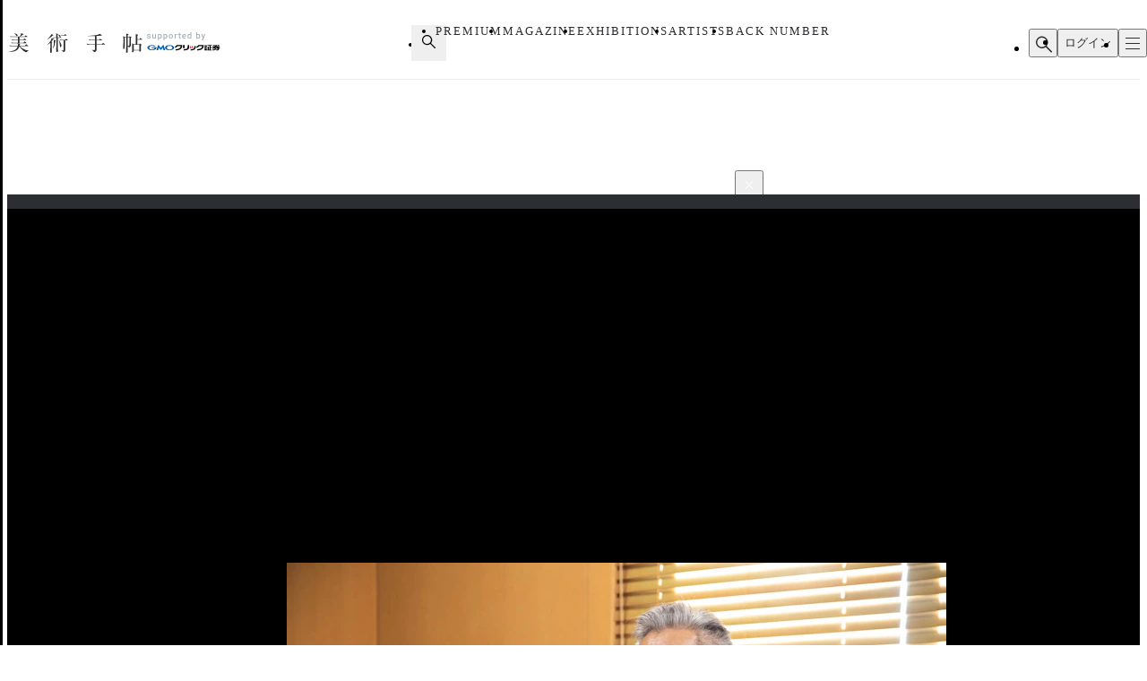

--- FILE ---
content_type: text/html;charset=utf-8
request_url: https://bijutsutecho.com/magazine/interview/promotion/26088/pictures/6
body_size: 31735
content:
<!DOCTYPE html><html  lang="ja"><head><meta charset="utf-8">
<meta name="viewport" content="width=device-width">
<title>ミュージアムとユーザーをつなぐソーシャル・ビジネスとは。能登印刷代表・能登健太朗が語る新事業「MU（ミュー）」｜画像ギャラリー 6 &#x2F; 9｜美術手帖</title>
<link rel="preconnect" href="https://fonts.gstatic.com/" crossorigin="anonymous" data-hid="23dc7e4">
<link rel="preconnect" href="https://fonts.googleapis.com/" data-hid="50e9084">
<meta name="format-detection" content="telephone=no, email=no, address=no">
<link rel="dns-prefetch" href="https://fonts.gstatic.com/" data-hid="7475ad2">
<style>@layer reset, base, component, modifier</style>
<script data-hid="60bf5ec">(function(){
        var h=document.querySelector("head");
        var m=h.querySelector('meta[name="head:count"]');
        if(m){m.setAttribute('content',Number(m.getAttribute('content'))+1);}
        else{m=document.createElement('meta');m.setAttribute('name','head:count');m.setAttribute('content','1');h.append(m);}
        var l=document.createElement('link');l.rel='stylesheet';l.href='https://fonts.googleapis.com/css2?family=Roboto:wght@300;400;500;700;900&family=Noto+Sans+JP:wght@100..900&family=Noto+Serif+JP:wght@200..900&display=swap';h.appendChild(l);
      })();</script>
<script src="https://anymind360.com/js/11906/ats.js"></script>
<script src="https://securepubads.g.doubleclick.net/tag/js/gpt.js"></script>
<meta property="og:site_name" content="美術手帖">
<meta property="og:type" content="article">
<meta name="twitter:card" content="summary_large_image">
<meta name="twitter:site" content="@bijutsutecho_">
<meta name="canonical" content="https://bijutsutecho.com/magazine/interview/promotion/26088/pictures/6">
<meta property="og:title" content="ミュージアムとユーザーをつなぐソーシャル・ビジネスとは。能登印刷代表・能登健太朗が語る新事業「MU（ミュー）」｜画像ギャラリー 6 / 9">
<meta property="og:url" content="https://bijutsutecho.com/magazine/interview/promotion/26088/pictures/6">
<meta property="og:image" content="https://bt.imgix.net/magazine/26088/content/1663836695819_b4cb3147ce1b4d42e627d25e40288235.jpg?v=0&cs=origin&q=90&fm=jpg&fit=crop&crop=faces%2Cedges&w=1200&h=630">
<meta name="description" content="能登健太朗">
<meta property="og:description" content="能登健太朗">
<link rel="stylesheet" href="/_nuxt-new/entry.BZz3jZmM.css">
<link rel="stylesheet" href="/_nuxt-new/swiper-vue.C8kddlLw.css">
<link rel="stylesheet" href="/_nuxt-new/_idx_.BosfS4SC.css">
<link rel="stylesheet" href="/_nuxt-new/index.D2NEEKNO.css">
<link rel="stylesheet" href="/_nuxt-new/index.CXzeBL38.css">
<link rel="modulepreload" as="script" crossorigin href="/_nuxt-new/DAosoD-O.js">
<link rel="modulepreload" as="script" crossorigin href="/_nuxt-new/kesmPcpK.js">
<link rel="modulepreload" as="script" crossorigin href="/_nuxt-new/BLcPanG3.js">
<link rel="modulepreload" as="script" crossorigin href="/_nuxt-new/d0ciIwlN.js">
<link rel="modulepreload" as="script" crossorigin href="/_nuxt-new/dCteGZ_k.js">
<link rel="modulepreload" as="script" crossorigin href="/_nuxt-new/Bc8YFZHx.js">
<link rel="modulepreload" as="script" crossorigin href="/_nuxt-new/DvIJif5U.js">
<link rel="modulepreload" as="script" crossorigin href="/_nuxt-new/BgSu1pCF.js">
<link rel="modulepreload" as="script" crossorigin href="/_nuxt-new/B0oP1gQy.js">
<link rel="modulepreload" as="script" crossorigin href="/_nuxt-new/Ceh7ePPv.js">
<link rel="prefetch" as="style" href="/_nuxt-new/flipbook.CaP18H_F.css">
<link rel="prefetch" as="script" crossorigin href="/_nuxt-new/DV9WNpwh.js">
<link rel="prefetch" as="script" crossorigin href="/_nuxt-new/QJD_HdTS.js">
<link rel="prefetch" as="script" crossorigin href="/_nuxt-new/DFntyHsp.js">
<link rel="prefetch" as="script" crossorigin href="/_nuxt-new/ClVw9d64.js">
<script type="module" src="/_nuxt-new/DAosoD-O.js" crossorigin></script></head><body><noscript><link rel="stylesheet" href="https://fonts.googleapis.com/css2?family=Roboto:wght@300;400;500;700;900&family=Noto+Sans+JP:wght@100..900&family=Noto+Serif+JP:wght@200..900&display=swap"></noscript><div id="__nuxt"><!--[--><div class="nuxt-loading-indicator" style="position:fixed;top:0;right:0;left:0;pointer-events:none;width:auto;height:3px;opacity:0;background:#4a90e2;background-size:Infinity% auto;transform:scaleX(0%);transform-origin:left;transition:transform 0.1s, height 0.4s, opacity 0.4s;z-index:999999;" error-color="#f55367"></div><div class="LayoutDefault" data-v-d8eaa32f><div class="container" data-v-d8eaa32f><!--[--><div class="LayoutContainer" data-v-d8eaa32f style="--0381dfdc:16px;--2d6c4851:1120px;" data-v-3ef919d6><!--[--><div class="ad" data-v-d8eaa32f><span data-v-d8eaa32f data-v-af685a72></span><div class="GptAdSlot device-type-1" data-gpt-ad-unit-name="HeaderBanner_PC" data-v-d8eaa32f data-v-8c73bc6b><div class="container" data-v-8c73bc6b><div id="div-gpt-ad-HeaderBanner_PC-0" class="div-gpt-ad" style="min-width:100%;" data-v-8c73bc6b></div></div></div><span data-v-d8eaa32f data-v-af685a72></span><div class="GptAdSlot device-type-2" data-gpt-ad-unit-name="HeaderBanner_SP" data-v-d8eaa32f data-v-8c73bc6b><div class="container" data-v-8c73bc6b><div id="div-gpt-ad-HeaderBanner_SP-0" class="div-gpt-ad" style="min-width:100%;" data-v-8c73bc6b></div></div></div></div><!--]--></div><header class="AppHeader" data-v-d8eaa32f data-v-c527d2c5><div class="AppHeaderContent" data-v-c527d2c5 data-v-958279a4><div class="wrapper" data-v-958279a4><div class="LayoutContainer container" data-v-958279a4 style="--0381dfdc:12px;--2d6c4851:1120px;" data-v-3ef919d6><!--[--><div class="AppHeaderContentBrand" data-v-958279a4 data-v-e71c9755><p class="bt" data-v-e71c9755><a href="/" data-v-e71c9755><svg class="logo" aria-label="美術手帖" data-v-e71c9755><title>美術手帖</title><!----><use href="/_nuxt-new/logo.BUGJGkC9.svg#bt"></use></svg></a></p><p class="supporter" data-v-e71c9755><span class="supported-by" data-v-e71c9755><svg class="logo" aria-label="supported by" data-v-e71c9755><title>supported by</title><!----><use href="/_nuxt-new/logo.BUGJGkC9.svg#supported-by"></use></svg></span><span class="click-sec-logo" data-v-e71c9755><a href="https://www.click-sec.com/" rel="noopener noreferrer" target="_blank" data-v-e71c9755><svg viewBox="0 0 108 19" aria-label="GMOクリック証券" data-v-e71c9755><title data-v-e71c9755>GMOクリック証券</title><rect class="d" width="108" height="19" data-v-e71c9755></rect><path class="h" d="M63.52,8.83h.52s.04.02.04.04v1.08s-.02.04-.04.04h-1.46s-.04-.02-.04-.04l-.29-2.91s0-.02,0-.03c0,0,.02-.01.03-.01h1.74s.04.02.04.04v.38s0,.03-.02.04l-.65.26s-.06.05-.06.09l.09.94s.04.07.08.07Z" data-v-e71c9755></path><path class="h" d="M66.69,7s.02,0,.03.01c0,0,.01.02.01.03,0,2.87-.51,2.89-1.6,2.95,0,0-.02,0-.02,0-.01,0-.02,0-.03-.01,0,0-.01-.02-.01-.03v-2.91s.02-.04.04-.04h1.58Z" data-v-e71c9755></path><path d="M44.7,5.34h7.23s.04.02.04.04v.72c.01,2.22-.76,3.93-2.28,5.08-1.49,1.13-3.71,1.73-6.59,1.79h0s-.02,0-.03-.01c0,0-.01-.02-.01-.03v-1.51s.02-.04.04-.04c4.37-.17,6.62-1.59,6.89-4.34v-.04s-4.22,0-4.22,0v.02c-.61,1.14-1.94,1.97-3.55,2.22,0,0,0,0,0,0,0,0-.02,0-.03,0,0,0-.01-.02-.01-.03v-1.65s.01-.03.03-.04c.9-.21,2.03-1.01,2.45-2.16,0-.02.02-.03.04-.03Z" data-v-e71c9755></path><path d="M73.57,5.34h7.23s.04.02.04.04v.72c.01,2.22-.76,3.93-2.28,5.08-1.49,1.13-3.71,1.73-6.59,1.79h0s-.02,0-.03-.01c0,0-.01-.02-.01-.03v-1.51s.02-.04.04-.04c4.37-.17,6.62-1.59,6.89-4.34v-.04s-4.22,0-4.22,0v.02c-.61,1.14-1.94,1.97-3.55,2.22h0s0,0,0,0c0,0-.02,0-.03,0,0,0-.01-.02-.01-.03v-1.65s.01-.03.03-.04c.9-.21,2.03-1.01,2.45-2.16,0-.02.02-.03.04-.03Z" data-v-e71c9755></path><path d="M91.79,6.33s-.02.04-.04.04h-1.79v1.87h1.57s.04.02.04.04v1.1s-.02.04-.04.04h-1.57v2.48h1.79s.04.02.04.04v1s-.02.04-.04.04h-6.06s-.02,0-.03-.01c0,0-.01-.02-.01-.03v-1s.02-.04.04-.04h.53v-4.35s.02-.04.04-.04h1.3s.04.02.04.04v4.35h.81v-5.53h-2.51s-.04-.02-.04-.04v-.95s.02-.04.04-.04h5.85s.04.02.04.04v.95Z" data-v-e71c9755></path><path class="f" d="M102.41,7.63v.92s-.02.04-.04.04h-2.44l.32.19c.66.39,1.51.73,2.13.84.02,0,.03.02.03.04v1.05s0,.02-.01.03c0,0-.02,0-.03,0h0s0,0,0,0c-.07,0-.15-.02-.23-.02h0s0,0,0,0c-.24-.02-.48-.05-.7-.1l-.24-.05v.12c-.16,1.9-.58,2.29-2.5,2.29h-1.07s-.02,0-.03-.01c0,0-.01-.02-.01-.03v-1.05s.02-.04.04-.04h.75c.82,0,.88-.14,1.09-1.27l.02-.12h-1.76l-.03.07c-.58,1.61-2.16,2.41-4.85,2.44h0s-.02,0-.03-.01c0,0-.01-.02-.01-.03v-1s.02-.04.04-.04c1.54-.05,2.69-.52,3.16-1.28l.09-.15h-1.72s-.04-.02-.04-.04v-.13l-.16.05c-.57.18-.8.24-1.67.44,0,0,0,0,0,0,0,0-.02,0-.02,0,0,0-.01-.02-.01-.03v-1.09s.01-.03.03-.04c.94-.23,1.35-.4,2.16-.84l.35-.19h-2.5s-.04-.02-.04-.04v-.92s.02-.04.04-.04h3.24l.4-.57h-3.16s-.04-.02-.04-.04v-.87s.02-.04.04-.04h1l-.1-.15c-.16-.25-.23-.36-.31-.53,0-.01,0-.03,0-.04,0-.01.02-.02.03-.02h1.71s.03,0,.03.02c.11.24.16.33.35.66l.03.06h.7l.02-.08c.09-.31.12-.43.15-.63,0-.02.02-.03.04-.03h1.75s.02,0,.03.01c0,0,.01.02,0,.03-.04.18-.08.3-.17.56l-.05.13h1.02l.04-.05c.23-.31.31-.41.48-.68,0-.01.02-.02.03-.02h1.63s.03,0,.03.02c0,.01,0,.03,0,.04-.1.18-.16.28-.31.53l-.09.15h.96s.04.02.04.04v.87s-.02.04-.04.04h-4.07l-.3.57h4.74s.04.02.04.04ZM97.97,8.59h-.96l-.03.03c-.32.28-.38.32-.75.6l-.24.18h2.91l-.21-.18c-.21-.18-.3-.26-.43-.37l-.29-.26Z" data-v-e71c9755></path><path class="f" d="M84.95,10.49h-2.91s-.04.02-.04.04v2.41s0,.02.01.03c0,0,.02.01.03.01h2.91s.04-.02.04-.04v-2.41s-.02-.04-.04-.04ZM83.05,12.17h.9v-.89h-.9v.89Z" data-v-e71c9755></path><path d="M82.04,10.15s-.04-.02-.04-.04v-.75s.02-.04.04-.04h2.91s.04.02.04.04v.75s-.02.04-.04.04h-2.91Z" data-v-e71c9755></path><path d="M82.04,8.83h2.91s.04-.02.04-.04v-.75s-.02-.04-.04-.04h-2.91s-.04.02-.04.04v.75s.02.04.04.04Z" data-v-e71c9755></path><path d="M81.87,6.67h3.41s.04.02.04.04v.76s-.02.04-.04.04h-3.41s-.04-.02-.04-.04v-.76s.02-.04.04-.04Z" data-v-e71c9755></path><path d="M82.04,6.17h2.91s.04-.02.04-.04v-.76s-.02-.04-.04-.04h-2.91s-.04.02-.04.04v.76s.02.04.04.04Z" data-v-e71c9755></path><path d="M70.21,7.01s-.02-.01-.03-.01h-1.77s-.04.02-.04.04c-.15,3.36-.64,4.17-5.08,4.34-.02,0-.04.02-.04.04v1.51s0,.02.01.03c0,0,.02.01.03.01,5.03-.02,6.85-1.57,6.93-5.93,0-.01,0-.02-.01-.03Z" data-v-e71c9755></path><path d="M59.29,5.34h1.93s.04.02.04.04v2.44c0,3.7-1.79,5-7.09,5.15h0s-.02,0-.03-.01c0,0-.01-.02-.01-.03v-1.59s.02-.04.04-.04c3.77-.22,5.09-.57,5.09-3.6v-2.33s.02-.04.04-.04Z" data-v-e71c9755></path><path d="M55.12,9.78v-4.4s-.02-.04-.04-.04h-1.91s-.04.02-.04.04v4.4s.02.04.04.04h1.91s.04-.02.04-.04Z" data-v-e71c9755></path><path class="g" d="M17.58,8.73s0,0,0,0c.03.14.04.28.04.42,0,2.02-2.75,3.65-6.14,3.65s-6.14-1.63-6.14-3.65,2.75-3.65,6.14-3.65c2.3,0,4.3.75,5.35,1.86,0,0,0,0,0,0,0,0,.01.02.01.03,0,.02-.02.04-.04.04h-2.47s-.02,0-.02,0c0,0,0,0,0,0-.68-.56-1.69-.91-2.81-.91-2.06,0-3.73,1.18-3.73,2.63s1.67,2.63,3.73,2.63c1.72,0,3.17-.82,3.6-1.94h-3.6c-.32,0-.58-.26-.58-.57s.26-.57.58-.57h6.05s.04.02.04.04Z" data-v-e71c9755></path><path class="g" d="M23.84,12.16s.06-.02.07-.04l2.02-3.29,1.1,3.77s.03.04.06.04h2.12s.04-.02.03-.04l-2.24-7.05s-.03-.04-.06-.04h-.8s-.06.02-.07.04l-2.73,4.21-2.73-4.21s-.04-.04-.07-.04h-.8s-.05.02-.06.04l-2.24,7.05s0,.04.03.04h2.12s.05-.02.06-.04l1.1-3.77,2.02,3.29s.04.04.07.04h.98Z" data-v-e71c9755></path><path class="e" d="M35.04,5.51c-3.39,0-6.14,1.63-6.14,3.65s2.75,3.65,6.14,3.65,6.14-1.63,6.14-3.65-2.75-3.65-6.14-3.65ZM35.04,11.79c-2.06,0-3.73-1.18-3.73-2.63s1.67-2.63,3.73-2.63,3.73,1.18,3.73,2.63-1.67,2.63-3.73,2.63Z" data-v-e71c9755></path></svg></a></span></p></div><div class="AppHeaderContentNav" is-search-box-visible="false" data-v-958279a4 data-v-3bbe1fa2><nav style="" class="nav" data-v-3bbe1fa2><ul class="items" data-v-3bbe1fa2><li class="item item-search" data-v-3bbe1fa2><button type="button" aria-controls="HEADER_SEARCH_BOX" aria-expanded="false" data-v-3bbe1fa2><svg class="icon" aria-label="検索フォームを開く" data-v-3bbe1fa2><title>検索フォームを開く</title><!----><use href="/_nuxt-new/icon.DuOtmvjf.svg#search"></use></svg></button></li><li class="item item-premium" data-v-3bbe1fa2><a href="/btpremium" data-v-3bbe1fa2> PREMIUM </a></li><li class="item item-magazine" data-v-3bbe1fa2><a href="/magazine" class="router-link-active" data-v-3bbe1fa2> MAGAZINE </a><ul style="display:none;" class="children-items" data-v-3bbe1fa2><li data-v-3bbe1fa2><a href="/magazine/news" class="" data-v-3bbe1fa2> ニュース </a></li><li data-v-3bbe1fa2><a href="/magazine/insight" class="" data-v-3bbe1fa2> インサイト </a></li><li data-v-3bbe1fa2><a href="/magazine/review" class="" data-v-3bbe1fa2> レビュー </a></li><li data-v-3bbe1fa2><a href="/magazine/interview" class="" data-v-3bbe1fa2> インタビュー </a></li><li data-v-3bbe1fa2><a href="/magazine/series" class="" data-v-3bbe1fa2> シリーズ </a></li><li data-v-3bbe1fa2><a href="/magazine/series/s31" class="" data-v-3bbe1fa2> 雑誌アーカイブ </a></li><li data-v-3bbe1fa2><a href="/magazine/special" class="" data-v-3bbe1fa2> スペシャル </a></li></ul></li><li class="item item-exhibitions" data-v-3bbe1fa2><a href="/exhibitions" data-v-3bbe1fa2> EXHIBITIONS </a><ul style="display:none;" class="children-items" data-v-3bbe1fa2><li data-v-3bbe1fa2><a href="/exhibitions" data-v-3bbe1fa2> 一覧から探す </a></li><li data-v-3bbe1fa2><a href="/exhibitions/artmap" data-v-3bbe1fa2> MAPから探す </a></li><li data-v-3bbe1fa2><a href="/exhibitions/areas" data-v-3bbe1fa2> エリアから探す </a></li></ul></li><li class="item item-artists" data-v-3bbe1fa2><a href="/artists" data-v-3bbe1fa2> ARTISTS </a></li><li class="item item-backnumber" data-v-3bbe1fa2><a href="/backnumber" class="" data-v-3bbe1fa2> BACK NUMBER </a></li></ul><div class="paddles" data-v-3bbe1fa2><button style="display:none;" type="button" class="paddle paddle-left" aria-hidden="true" data-v-3bbe1fa2><svg class="icon" data-v-3bbe1fa2><!----><!----><use href="/_nuxt-new/icon.DuOtmvjf.svg#arrow-w-left"></use></svg></button><button style="" type="button" class="paddle paddle-right" aria-hidden="true" data-v-3bbe1fa2><svg class="icon" data-v-3bbe1fa2><!----><!----><use href="/_nuxt-new/icon.DuOtmvjf.svg#arrow-w-right"></use></svg></button></div></nav></div><ul class="AppHeaderContentButton" is-search-box-visible="false" data-v-958279a4 data-v-779b4458><!----><li class="search" data-v-779b4458><button type="button" class="button button-search" aria-controls="HEADER_SEARCH_BOX" aria-expanded="false" data-v-779b4458><svg class="icon" aria-label="検索フォームを開く" data-v-779b4458><title>検索フォームを開く</title><!----><use href="/_nuxt-new/icon.DuOtmvjf.svg#search"></use></svg></button><div style="display:none;" id="HEADER_SEARCH_BOX" class="AppHeaderContentSearchBox" is-visible="false" data-n-ids="{&quot;nDFdeLY93Jk-0&quot;:&quot;nDFdeLY93Jk-0&quot;}" data-v-779b4458 data-v-b063c819><form class="form" data-v-b063c819><div class="inputs" data-v-b063c819><label for="nDFdeLY93Jk-0" class="visually-hidden" data-v-b063c819> 検索 </label><input id="nDFdeLY93Jk-0" value="" type="search" class="input" placeholder="Search" data-v-b063c819><button style="display:none;" type="button" class="clear" title="入力内容をクリア" aria-label="入力内容をクリア" data-v-b063c819></button></div><button type="submit" class="submit" data-v-b063c819><svg class="icon" aria-label="検索" data-v-b063c819><title>検索</title><!----><use href="/_nuxt-new/icon.DuOtmvjf.svg#search"></use></svg></button></form></div></li><li data-v-779b4458><button type="button" class="button button-login" data-v-779b4458> ログイン </button></li><li data-v-779b4458><button type="button" class="button button-hamburger" title="メニュー" aria-controls="HEADER_MENU" aria-expanded="false" data-v-779b4458><span data-v-779b4458><span data-v-779b4458></span><span data-v-779b4458></span><span data-v-779b4458></span></span></button></li></ul><!--]--></div></div></div><dialog id="HEADER_MENU" class="AppHeaderMenu" autofocus aria-label="メニュー" data-v-c527d2c5 data-v-950ecdea><div class="container" data-v-950ecdea><div class="AppHeaderMenuSearch" data-n-ids="{&quot;ntrrjyRH8eb-0&quot;:&quot;ntrrjyRH8eb-1&quot;}" data-v-950ecdea data-v-89c5c563><form class="form" data-v-89c5c563><svg class="icon" data-v-89c5c563><!----><!----><use href="/_nuxt-new/icon.DuOtmvjf.svg#search"></use></svg><label for="ntrrjyRH8eb-1" class="visually-hidden" data-v-89c5c563> 検索 </label><input id="ntrrjyRH8eb-1" value="" type="search" class="input" placeholder="Search" data-v-89c5c563><button style="display:none;" type="button" class="clear" title="入力内容をクリア" aria-label="入力内容をクリア" data-v-89c5c563></button></form></div><nav class="nav" data-v-950ecdea><section class="AppHeaderMenuNavMain" data-v-950ecdea data-v-39ebeb19><h2 class="visually-hidden" data-v-39ebeb19> メインコンテンツ </h2><ul class="items" data-v-39ebeb19><li class="item" data-v-39ebeb19><a href="/" data-v-39ebeb19> HOME </a></li><li class="item" data-v-39ebeb19><a href="/btpremium" data-v-39ebeb19> PREMIUM </a></li><li class="item" data-v-39ebeb19><a href="/magazine" class="router-link-active" data-v-39ebeb19> MAGAZINE </a><ul class="children children-magazine" data-v-39ebeb19><li data-v-39ebeb19><a href="/magazine/news" class="" data-v-39ebeb19> ニュース </a></li><li data-v-39ebeb19><a href="/magazine/insight" class="" data-v-39ebeb19> インサイト </a></li><li data-v-39ebeb19><a href="/magazine/review" class="" data-v-39ebeb19> レビュー </a></li><li data-v-39ebeb19><a href="/magazine/interview" class="" data-v-39ebeb19> インタビュー </a></li><li data-v-39ebeb19><a href="/magazine/series" class="" data-v-39ebeb19> シリーズ </a></li><li data-v-39ebeb19><a href="/magazine/series/s31" class="" data-v-39ebeb19> 雑誌アーカイブ </a></li><li data-v-39ebeb19><a href="/magazine/special" class="" data-v-39ebeb19> スペシャル </a></li></ul></li><li class="item" data-v-39ebeb19><a href="/exhibitions" data-v-39ebeb19> EXHIBITIONS </a><ul class="children children-exhibitions" data-v-39ebeb19><li data-v-39ebeb19><a href="/exhibitions" data-v-39ebeb19> 一覧から探す </a></li><li data-v-39ebeb19><a href="/exhibitions/artmap" data-v-39ebeb19> MAPから探す </a></li><li data-v-39ebeb19><a href="/exhibitions/areas" data-v-39ebeb19> エリア一覧から探す </a></li></ul></li><li class="item" data-v-39ebeb19><a href="/artists" data-v-39ebeb19> ARTISTS </a></li><li class="item" data-v-39ebeb19><a href="/museums-galleries" data-v-39ebeb19> MUSEUMS / GALLERIES </a></li><li class="item" data-v-39ebeb19><a href="/backnumber" class="" data-v-39ebeb19> BACK NUMBER </a></li><li class="item" data-v-39ebeb19><a href="/artwiki" data-v-39ebeb19> ART WIKI<sup data-v-39ebeb19>®</sup></a></li><li class="item" data-v-39ebeb19><a href="https://oil.bijutsutecho.com/" rel="noopener noreferrer" target="_blank" data-v-39ebeb19> OIL<svg class="icon" data-v-39ebeb19><!----><!----><use href="/_nuxt-new/icon.DuOtmvjf.svg#blank"></use></svg></a></li><li class="item" data-v-39ebeb19><a href="https://artdesignjobs.bijutsu.press/" rel="noopener noreferrer" target="_blank" data-v-39ebeb19> JOB by 美術手帖<svg class="icon" data-v-39ebeb19><!----><!----><use href="/_nuxt-new/icon.DuOtmvjf.svg#blank"></use></svg></a></li></ul></section><section class="AppHeaderSocial" data-v-950ecdea data-v-3a7eed43><h2 class="heading" data-v-3a7eed43> OFFICIAL SNS </h2><ul class="PartSocialLinks PartSocialLinks--theme-dark" data-v-3a7eed43 data-v-5476cd40><li data-v-5476cd40><a href="https://www.facebook.com/bijutsutecho" rel="noopener noreferrer" target="_blank" title="Facebook" aria-label="Facebook" data-v-5476cd40><svg xmlns="http://www.w3.org/2000/svg" xmlns:xlink="http://www.w3.org/1999/xlink" aria-hidden="true" role="img" class="icon" data-v-5476cd40 style="" width="1em" height="1em" viewBox="0 0 24 24" data-v-e8d572f6><path fill="currentColor" d="M9.101 23.691v-7.98H6.627v-3.667h2.474v-1.58c0-4.085 1.848-5.978 5.858-5.978c.401 0 .955.042 1.468.103a9 9 0 0 1 1.141.195v3.325a9 9 0 0 0-.653-.036a27 27 0 0 0-.733-.009c-.707 0-1.259.096-1.675.309a1.7 1.7 0 0 0-.679.622c-.258.42-.374.995-.374 1.752v1.297h3.919l-.386 2.103l-.287 1.564h-3.246v8.245C19.396 23.238 24 18.179 24 12.044c0-6.627-5.373-12-12-12s-12 5.373-12 12c0 5.628 3.874 10.35 9.101 11.647"/></svg></a></li><li data-v-5476cd40><a href="https://x.com/bijutsutecho_" rel="noopener noreferrer" target="_blank" title="X(Twitter)" aria-label="X(Twitter)" data-v-5476cd40><svg xmlns="http://www.w3.org/2000/svg" xmlns:xlink="http://www.w3.org/1999/xlink" aria-hidden="true" role="img" class="icon" data-v-5476cd40 style="" width="1em" height="1em" viewBox="0 0 24 24" data-v-e8d572f6><path fill="currentColor" d="M14.234 10.162L22.977 0h-2.072l-7.591 8.824L7.251 0H.258l9.168 13.343L.258 24H2.33l8.016-9.318L16.749 24h6.993zm-2.837 3.299l-.929-1.329L3.076 1.56h3.182l5.965 8.532l.929 1.329l7.754 11.09h-3.182z"/></svg></a></li><li data-v-5476cd40><a href="https://www.instagram.com/bijutsutecho_com/" rel="noopener noreferrer" target="_blank" title="Instagram" aria-label="Instagram" data-v-5476cd40><svg xmlns="http://www.w3.org/2000/svg" xmlns:xlink="http://www.w3.org/1999/xlink" aria-hidden="true" role="img" class="icon" data-v-5476cd40 style="" width="1em" height="1em" viewBox="0 0 24 24" data-v-e8d572f6><path fill="currentColor" d="M7.03.084c-1.277.06-2.149.264-2.91.563a5.9 5.9 0 0 0-2.124 1.388a5.9 5.9 0 0 0-1.38 2.127C.321 4.926.12 5.8.064 7.076s-.069 1.688-.063 4.947s.021 3.667.083 4.947c.061 1.277.264 2.149.563 2.911c.308.789.72 1.457 1.388 2.123a5.9 5.9 0 0 0 2.129 1.38c.763.295 1.636.496 2.913.552c1.278.056 1.689.069 4.947.063s3.668-.021 4.947-.082c1.28-.06 2.147-.265 2.91-.563a5.9 5.9 0 0 0 2.123-1.388a5.9 5.9 0 0 0 1.38-2.129c.295-.763.496-1.636.551-2.912c.056-1.28.07-1.69.063-4.948c-.006-3.258-.02-3.667-.081-4.947c-.06-1.28-.264-2.148-.564-2.911a5.9 5.9 0 0 0-1.387-2.123a5.9 5.9 0 0 0-2.128-1.38c-.764-.294-1.636-.496-2.914-.55C15.647.009 15.236-.006 11.977 0S8.31.021 7.03.084m.14 21.693c-1.17-.05-1.805-.245-2.228-.408a3.7 3.7 0 0 1-1.382-.895a3.7 3.7 0 0 1-.9-1.378c-.165-.423-.363-1.058-.417-2.228c-.06-1.264-.072-1.644-.08-4.848c-.006-3.204.006-3.583.061-4.848c.05-1.169.246-1.805.408-2.228c.216-.561.477-.96.895-1.382a3.7 3.7 0 0 1 1.379-.9c.423-.165 1.057-.361 2.227-.417c1.265-.06 1.644-.072 4.848-.08c3.203-.006 3.583.006 4.85.062c1.168.05 1.804.244 2.227.408c.56.216.96.475 1.382.895s.681.817.9 1.378c.165.422.362 1.056.417 2.227c.06 1.265.074 1.645.08 4.848c.005 3.203-.006 3.583-.061 4.848c-.051 1.17-.245 1.805-.408 2.23c-.216.56-.477.96-.896 1.38a3.7 3.7 0 0 1-1.378.9c-.422.165-1.058.362-2.226.418c-1.266.06-1.645.072-4.85.079s-3.582-.006-4.848-.06m9.783-16.192a1.44 1.44 0 1 0 1.437-1.442a1.44 1.44 0 0 0-1.437 1.442M5.839 12.012a6.161 6.161 0 1 0 12.323-.024a6.162 6.162 0 0 0-12.323.024M8 12.008A4 4 0 1 1 12.008 16A4 4 0 0 1 8 12.008"/></svg></a></li></ul></section><section class="AppHeaderMenuNavSub" data-v-950ecdea data-v-1ddd3e4f><h2 class="visually-hidden" data-v-1ddd3e4f> サブコンテンツ </h2><ul class="items" data-v-1ddd3e4f><li data-v-1ddd3e4f><a href="/about" data-v-1ddd3e4f> 美術手帖について </a></li><li data-v-1ddd3e4f><a href="/staff" data-v-1ddd3e4f> スタッフ募集 </a></li><li data-v-1ddd3e4f><a href="/information" data-v-1ddd3e4f> 運営からのお知らせ </a></li><li data-v-1ddd3e4f><a href="/terms" data-v-1ddd3e4f> 利用規約 </a></li><li data-v-1ddd3e4f><a href="/faq" data-v-1ddd3e4f> よくある質問 </a></li><li data-v-1ddd3e4f><a href="https://www.ccc.co.jp/customer_management/privacy/" rel="noopener noreferrer" target="_blank" data-v-1ddd3e4f> 個人情報保護方針 </a></li><li data-v-1ddd3e4f><a href="/mediaguide" data-v-1ddd3e4f> 広告掲載について </a></li><li data-v-1ddd3e4f><a href="https://bijutsutecho.com/lp/BTID1903/index.html" rel="noopener noreferrer" target="_blank" data-v-1ddd3e4f> 美術手帖ID会員とは </a></li><li data-v-1ddd3e4f><a href="/contact" data-v-1ddd3e4f> お問い合わせ </a></li><li data-v-1ddd3e4f><a href="/company" data-v-1ddd3e4f> 運営会社 </a></li></ul></section></nav></div></dialog></header><div class="PartBreadcrumb" data-v-d8eaa32f data-v-990bba8a><div class="LayoutContainer" data-v-990bba8a style="--0381dfdc:16px;--2d6c4851:1120px;" data-v-3ef919d6><!--[--><ul data-v-990bba8a><!--[--><li data-v-990bba8a><a href="/" data-v-990bba8a>HOME</a><svg class="icon" data-v-990bba8a><!----><!----><use href="/_nuxt-new/icon.DuOtmvjf.svg#arrow-right"></use></svg></li><li data-v-990bba8a><a href="/magazine" data-v-990bba8a>MAGAZINE</a><svg class="icon" data-v-990bba8a><!----><!----><use href="/_nuxt-new/icon.DuOtmvjf.svg#arrow-right"></use></svg></li><li data-v-990bba8a><a href="/magazine/interview" data-v-990bba8a>INTERVIEW</a><svg class="icon" data-v-990bba8a><!----><!----><use href="/_nuxt-new/icon.DuOtmvjf.svg#arrow-right"></use></svg></li><li data-v-990bba8a><a href="/magazine/interview/promotion" data-v-990bba8a>PROMOTION</a><svg class="icon" data-v-990bba8a><!----><!----><use href="/_nuxt-new/icon.DuOtmvjf.svg#arrow-right"></use></svg></li><li data-v-990bba8a><a href="/magazine/interview/promotion/26088" data-v-990bba8a>ミュージアムとユーザーをつなぐソーシャル・ビジネスとは。能登…</a><svg class="icon" data-v-990bba8a><!----><!----><use href="/_nuxt-new/icon.DuOtmvjf.svg#arrow-right"></use></svg></li><li data-v-990bba8a><span data-v-990bba8a>画像ギャラリー</span><svg class="icon" data-v-990bba8a><!----><!----><use href="/_nuxt-new/icon.DuOtmvjf.svg#arrow-right"></use></svg></li><!--]--></ul><!--]--></div></div><!--]--><main data-v-d8eaa32f><!--[--><div class="MagazinePagePicture" data-v-24cf0c34><div class="LayoutContainer" data-v-24cf0c34 style="--0381dfdc:16px;--2d6c4851:1120px;" data-v-3ef919d6><!--[--><article class="article" data-v-24cf0c34><div class="main" data-v-24cf0c34><div class="meta" data-v-24cf0c34><!----><p class="category" data-v-24cf0c34><a href="/magazine/interview" class="category-main" data-v-24cf0c34>INTERVIEW</a><!--[--> / <a href="/magazine/interview/promotion" class="" data-v-24cf0c34>PROMOTION</a><!--]--><span data-v-24cf0c34> - <time class="pubdate" datetime="2022-10-14" data-v-24cf0c34>2022.10.14</time></span></p></div><h1 class="title" data-v-24cf0c34>ミュージアムとユーザーをつなぐソーシャル・ビジネスとは。能登印刷代表・能登健太朗が語る新事業「MU（ミュー）」</h1><div class="slider" data-v-24cf0c34><div class="MagazinePagePictureSlider" data-v-24cf0c34 data-v-fb68466f><div class="swiper main" data-v-fb68466f><!--[--><!--]--><div class="swiper-wrapper"><!--[--><!--]--><!--[--><div class="swiper-slide" data-swiper-slide-index="0" data-v-fb68466f><!--[--><figure data-v-fb68466f><div class="image" data-v-fb68466f><img onerror="this.setAttribute(&#39;data-error&#39;, 1)" width="736" alt loading="lazy" data-nuxt-img srcset="https://bt.imgix.net/magazine/26088/main/1663921684785_4fe62466b1909d64319896011e0887a4.png?v=7&amp;auto=format,compress&amp;cs=origin&amp;q=90&amp;w=736 1x, https://bt.imgix.net/magazine/26088/main/1663921684785_4fe62466b1909d64319896011e0887a4.png?v=7&amp;auto=format,compress&amp;cs=origin&amp;q=90&amp;w=1472 2x" data-v-fb68466f src="https://bt.imgix.net/magazine/26088/main/1663921684785_4fe62466b1909d64319896011e0887a4.png?v=7&amp;auto=format,compress&amp;cs=origin&amp;q=90&amp;w=736"><div class="swiper-lazy-preloader swiper-lazy-preloader-white" data-v-fb68466f></div></div><figcaption data-v-fb68466f>「MU」TOPページ</figcaption></figure><!--]--><!----></div><div class="swiper-slide" data-swiper-slide-index="1" data-v-fb68466f><!--[--><figure data-v-fb68466f><div class="image" data-v-fb68466f><img onerror="this.setAttribute(&#39;data-error&#39;, 1)" width="736" alt loading="lazy" data-nuxt-img srcset="https://bt.imgix.net/magazine/26088/content/1663836333386_b1ca2d5387f26230562bd9c34f403e29.png?v=0&amp;auto=format,compress&amp;cs=origin&amp;q=90&amp;w=736 1x, https://bt.imgix.net/magazine/26088/content/1663836333386_b1ca2d5387f26230562bd9c34f403e29.png?v=0&amp;auto=format,compress&amp;cs=origin&amp;q=90&amp;w=1472 2x" data-v-fb68466f src="https://bt.imgix.net/magazine/26088/content/1663836333386_b1ca2d5387f26230562bd9c34f403e29.png?v=0&amp;auto=format,compress&amp;cs=origin&amp;q=90&amp;w=736"><div class="swiper-lazy-preloader swiper-lazy-preloader-white" data-v-fb68466f></div></div><figcaption data-v-fb68466f>「MU」</figcaption></figure><!--]--><!----></div><div class="swiper-slide" data-swiper-slide-index="2" data-v-fb68466f><!--[--><figure data-v-fb68466f><div class="image" data-v-fb68466f><img onerror="this.setAttribute(&#39;data-error&#39;, 1)" width="736" alt loading="lazy" data-nuxt-img srcset="https://bt.imgix.net/magazine/26088/content/1663836270156_f4a7bfb6966745b4340a9260df51a40b.png?v=0&amp;auto=format,compress&amp;cs=origin&amp;q=90&amp;w=736 1x, https://bt.imgix.net/magazine/26088/content/1663836270156_f4a7bfb6966745b4340a9260df51a40b.png?v=0&amp;auto=format,compress&amp;cs=origin&amp;q=90&amp;w=1472 2x" data-v-fb68466f src="https://bt.imgix.net/magazine/26088/content/1663836270156_f4a7bfb6966745b4340a9260df51a40b.png?v=0&amp;auto=format,compress&amp;cs=origin&amp;q=90&amp;w=736"><div class="swiper-lazy-preloader swiper-lazy-preloader-white" data-v-fb68466f></div></div><figcaption data-v-fb68466f>「MU」の「EXHIBITION」</figcaption></figure><!--]--><!----></div><div class="swiper-slide" data-swiper-slide-index="3" data-v-fb68466f><!--[--><figure data-v-fb68466f><div class="image" data-v-fb68466f><img onerror="this.setAttribute(&#39;data-error&#39;, 1)" width="736" alt loading="lazy" data-nuxt-img srcset="https://bt.imgix.net/magazine/26088/content/1663836214388_87afe2629e2a68543c1e1bcce4b413f5.png?v=0&amp;auto=format,compress&amp;cs=origin&amp;q=90&amp;w=736 1x, https://bt.imgix.net/magazine/26088/content/1663836214388_87afe2629e2a68543c1e1bcce4b413f5.png?v=0&amp;auto=format,compress&amp;cs=origin&amp;q=90&amp;w=1472 2x" data-v-fb68466f src="https://bt.imgix.net/magazine/26088/content/1663836214388_87afe2629e2a68543c1e1bcce4b413f5.png?v=0&amp;auto=format,compress&amp;cs=origin&amp;q=90&amp;w=736"><div class="swiper-lazy-preloader swiper-lazy-preloader-white" data-v-fb68466f></div></div><figcaption data-v-fb68466f>「MU」の「EXHIBITION」にある「名画de芸大生」</figcaption></figure><!--]--><!----></div><div class="swiper-slide" data-swiper-slide-index="4" data-v-fb68466f><!--[--><figure data-v-fb68466f><div class="image" data-v-fb68466f><img onerror="this.setAttribute(&#39;data-error&#39;, 1)" width="736" alt loading="lazy" data-nuxt-img srcset="https://bt.imgix.net/magazine/26088/content/1663836397224_0cb11d1a4f16f7f845f7ec24768afefc.png?v=0&amp;auto=format,compress&amp;cs=origin&amp;q=90&amp;w=736 1x, https://bt.imgix.net/magazine/26088/content/1663836397224_0cb11d1a4f16f7f845f7ec24768afefc.png?v=0&amp;auto=format,compress&amp;cs=origin&amp;q=90&amp;w=1472 2x" data-v-fb68466f src="https://bt.imgix.net/magazine/26088/content/1663836397224_0cb11d1a4f16f7f845f7ec24768afefc.png?v=0&amp;auto=format,compress&amp;cs=origin&amp;q=90&amp;w=736"><div class="swiper-lazy-preloader swiper-lazy-preloader-white" data-v-fb68466f></div></div><figcaption data-v-fb68466f>「MU」の「COLLECTIONS」</figcaption></figure><!--]--><!----></div><div class="swiper-slide" data-swiper-slide-index="5" data-v-fb68466f><!--[--><figure data-v-fb68466f><div class="image" data-v-fb68466f><img onerror="this.setAttribute(&#39;data-error&#39;, 1)" width="736" alt loading="lazy" data-nuxt-img srcset="https://bt.imgix.net/magazine/26088/content/1663836695819_b4cb3147ce1b4d42e627d25e40288235.jpg?v=0&amp;auto=format,compress&amp;cs=origin&amp;q=90&amp;w=736 1x, https://bt.imgix.net/magazine/26088/content/1663836695819_b4cb3147ce1b4d42e627d25e40288235.jpg?v=0&amp;auto=format,compress&amp;cs=origin&amp;q=90&amp;w=1472 2x" data-v-fb68466f src="https://bt.imgix.net/magazine/26088/content/1663836695819_b4cb3147ce1b4d42e627d25e40288235.jpg?v=0&amp;auto=format,compress&amp;cs=origin&amp;q=90&amp;w=736"><div class="swiper-lazy-preloader swiper-lazy-preloader-white" data-v-fb68466f></div></div><figcaption data-v-fb68466f>能登健太朗</figcaption></figure><!--]--><!----></div><div class="swiper-slide" data-swiper-slide-index="6" data-v-fb68466f><!--[--><figure data-v-fb68466f><div class="image" data-v-fb68466f><img onerror="this.setAttribute(&#39;data-error&#39;, 1)" width="736" alt loading="lazy" data-nuxt-img srcset="https://bt.imgix.net/magazine/26088/content/1663836504873_8e83f2a16181f82c2abb35edc795ed61.png?v=0&amp;auto=format,compress&amp;cs=origin&amp;q=90&amp;w=736 1x, https://bt.imgix.net/magazine/26088/content/1663836504873_8e83f2a16181f82c2abb35edc795ed61.png?v=0&amp;auto=format,compress&amp;cs=origin&amp;q=90&amp;w=1472 2x" data-v-fb68466f src="https://bt.imgix.net/magazine/26088/content/1663836504873_8e83f2a16181f82c2abb35edc795ed61.png?v=0&amp;auto=format,compress&amp;cs=origin&amp;q=90&amp;w=736"><div class="swiper-lazy-preloader swiper-lazy-preloader-white" data-v-fb68466f></div></div><figcaption data-v-fb68466f>「MU」</figcaption></figure><!--]--><!----></div><div class="swiper-slide" data-swiper-slide-index="7" data-v-fb68466f><!--[--><figure data-v-fb68466f><div class="image" data-v-fb68466f><img onerror="this.setAttribute(&#39;data-error&#39;, 1)" width="736" alt loading="lazy" data-nuxt-img srcset="https://bt.imgix.net/magazine/26088/content/1663835861780_1892e701372506ddf8e182bab9c0824c.jpg?v=0&amp;auto=format,compress&amp;cs=origin&amp;q=90&amp;w=736 1x, https://bt.imgix.net/magazine/26088/content/1663835861780_1892e701372506ddf8e182bab9c0824c.jpg?v=0&amp;auto=format,compress&amp;cs=origin&amp;q=90&amp;w=1472 2x" data-v-fb68466f src="https://bt.imgix.net/magazine/26088/content/1663835861780_1892e701372506ddf8e182bab9c0824c.jpg?v=0&amp;auto=format,compress&amp;cs=origin&amp;q=90&amp;w=736"><div class="swiper-lazy-preloader swiper-lazy-preloader-white" data-v-fb68466f></div></div><figcaption data-v-fb68466f>能登印刷の手がけた書籍</figcaption></figure><!--]--><!----></div><div class="swiper-slide" data-swiper-slide-index="8" data-v-fb68466f><!--[--><figure data-v-fb68466f><div class="image" data-v-fb68466f><img onerror="this.setAttribute(&#39;data-error&#39;, 1)" width="736" alt loading="lazy" data-nuxt-img srcset="https://bt.imgix.net/magazine/26088/content/1663835635219_73d552e648cc74c643eff316e7eb6ec5.jpg?v=0&amp;auto=format,compress&amp;cs=origin&amp;q=90&amp;w=736 1x, https://bt.imgix.net/magazine/26088/content/1663835635219_73d552e648cc74c643eff316e7eb6ec5.jpg?v=0&amp;auto=format,compress&amp;cs=origin&amp;q=90&amp;w=1472 2x" data-v-fb68466f src="https://bt.imgix.net/magazine/26088/content/1663835635219_73d552e648cc74c643eff316e7eb6ec5.jpg?v=0&amp;auto=format,compress&amp;cs=origin&amp;q=90&amp;w=736"><div class="swiper-lazy-preloader swiper-lazy-preloader-white" data-v-fb68466f></div></div><figcaption data-v-fb68466f>能登健太朗</figcaption></figure><!--]--><!----></div><!--]--><!--[--><!--]--></div><!----><!----><!----><!--[--><div class="slide-nav" data-v-fb68466f><button class="nav nav-prev" type="button" aria-label="前へ" data-v-fb68466f><svg class="icon" data-v-fb68466f><!----><!----><use href="/_nuxt-new/icon.DuOtmvjf.svg#arrow-left"></use></svg></button><button class="nav nav-next" type="button" aria-label="次へ" data-v-fb68466f><svg class="icon" data-v-fb68466f><!----><!----><use href="/_nuxt-new/icon.DuOtmvjf.svg#arrow-right"></use></svg></button></div><div class="counter" data-v-fb68466f>6 / 9</div><!--]--></div><div class="swiper thumbs" data-v-fb68466f><!--[--><!--]--><div class="swiper-wrapper"><!--[--><!--]--><!--[--><div class="swiper-slide" data-v-fb68466f><!--[--><a href="/magazine/interview/promotion/26088/pictures/1" class="thumb" data-v-fb68466f><img onerror="this.setAttribute(&#39;data-error&#39;, 1)" width="96" height="96" alt loading="eager" data-nuxt-img sizes="(max-width: 768px) 64px, 96px" srcset="https://bt.imgix.net/magazine/26088/main/1663921684785_4fe62466b1909d64319896011e0887a4.png?v=7&amp;auto=format,compress&amp;cs=origin&amp;q=90&amp;crop=faces,edges&amp;w=64&amp;h=64&amp;fit=crop 64w, https://bt.imgix.net/magazine/26088/main/1663921684785_4fe62466b1909d64319896011e0887a4.png?v=7&amp;auto=format,compress&amp;cs=origin&amp;q=90&amp;crop=faces,edges&amp;w=96&amp;h=96&amp;fit=crop 96w, https://bt.imgix.net/magazine/26088/main/1663921684785_4fe62466b1909d64319896011e0887a4.png?v=7&amp;auto=format,compress&amp;cs=origin&amp;q=90&amp;crop=faces,edges&amp;w=128&amp;h=128&amp;fit=crop 128w, https://bt.imgix.net/magazine/26088/main/1663921684785_4fe62466b1909d64319896011e0887a4.png?v=7&amp;auto=format,compress&amp;cs=origin&amp;q=90&amp;crop=faces,edges&amp;w=192&amp;h=192&amp;fit=crop 192w" data-v-fb68466f src="https://bt.imgix.net/magazine/26088/main/1663921684785_4fe62466b1909d64319896011e0887a4.png?v=7&amp;auto=format,compress&amp;cs=origin&amp;q=90&amp;crop=faces,edges&amp;w=192&amp;h=192&amp;fit=crop"></a><!--]--><!----></div><div class="swiper-slide" data-v-fb68466f><!--[--><a href="/magazine/interview/promotion/26088/pictures/2" class="thumb" data-v-fb68466f><img onerror="this.setAttribute(&#39;data-error&#39;, 1)" width="96" height="96" alt loading="eager" data-nuxt-img sizes="(max-width: 768px) 64px, 96px" srcset="https://bt.imgix.net/magazine/26088/content/1663836333386_b1ca2d5387f26230562bd9c34f403e29.png?v=0&amp;auto=format,compress&amp;cs=origin&amp;q=90&amp;crop=faces,edges&amp;w=64&amp;h=64&amp;fit=crop 64w, https://bt.imgix.net/magazine/26088/content/1663836333386_b1ca2d5387f26230562bd9c34f403e29.png?v=0&amp;auto=format,compress&amp;cs=origin&amp;q=90&amp;crop=faces,edges&amp;w=96&amp;h=96&amp;fit=crop 96w, https://bt.imgix.net/magazine/26088/content/1663836333386_b1ca2d5387f26230562bd9c34f403e29.png?v=0&amp;auto=format,compress&amp;cs=origin&amp;q=90&amp;crop=faces,edges&amp;w=128&amp;h=128&amp;fit=crop 128w, https://bt.imgix.net/magazine/26088/content/1663836333386_b1ca2d5387f26230562bd9c34f403e29.png?v=0&amp;auto=format,compress&amp;cs=origin&amp;q=90&amp;crop=faces,edges&amp;w=192&amp;h=192&amp;fit=crop 192w" data-v-fb68466f src="https://bt.imgix.net/magazine/26088/content/1663836333386_b1ca2d5387f26230562bd9c34f403e29.png?v=0&amp;auto=format,compress&amp;cs=origin&amp;q=90&amp;crop=faces,edges&amp;w=192&amp;h=192&amp;fit=crop"></a><!--]--><!----></div><div class="swiper-slide" data-v-fb68466f><!--[--><a href="/magazine/interview/promotion/26088/pictures/3" class="thumb" data-v-fb68466f><img onerror="this.setAttribute(&#39;data-error&#39;, 1)" width="96" height="96" alt loading="eager" data-nuxt-img sizes="(max-width: 768px) 64px, 96px" srcset="https://bt.imgix.net/magazine/26088/content/1663836270156_f4a7bfb6966745b4340a9260df51a40b.png?v=0&amp;auto=format,compress&amp;cs=origin&amp;q=90&amp;crop=faces,edges&amp;w=64&amp;h=64&amp;fit=crop 64w, https://bt.imgix.net/magazine/26088/content/1663836270156_f4a7bfb6966745b4340a9260df51a40b.png?v=0&amp;auto=format,compress&amp;cs=origin&amp;q=90&amp;crop=faces,edges&amp;w=96&amp;h=96&amp;fit=crop 96w, https://bt.imgix.net/magazine/26088/content/1663836270156_f4a7bfb6966745b4340a9260df51a40b.png?v=0&amp;auto=format,compress&amp;cs=origin&amp;q=90&amp;crop=faces,edges&amp;w=128&amp;h=128&amp;fit=crop 128w, https://bt.imgix.net/magazine/26088/content/1663836270156_f4a7bfb6966745b4340a9260df51a40b.png?v=0&amp;auto=format,compress&amp;cs=origin&amp;q=90&amp;crop=faces,edges&amp;w=192&amp;h=192&amp;fit=crop 192w" data-v-fb68466f src="https://bt.imgix.net/magazine/26088/content/1663836270156_f4a7bfb6966745b4340a9260df51a40b.png?v=0&amp;auto=format,compress&amp;cs=origin&amp;q=90&amp;crop=faces,edges&amp;w=192&amp;h=192&amp;fit=crop"></a><!--]--><!----></div><div class="swiper-slide" data-v-fb68466f><!--[--><a href="/magazine/interview/promotion/26088/pictures/4" class="thumb" data-v-fb68466f><img onerror="this.setAttribute(&#39;data-error&#39;, 1)" width="96" height="96" alt loading="eager" data-nuxt-img sizes="(max-width: 768px) 64px, 96px" srcset="https://bt.imgix.net/magazine/26088/content/1663836214388_87afe2629e2a68543c1e1bcce4b413f5.png?v=0&amp;auto=format,compress&amp;cs=origin&amp;q=90&amp;crop=faces,edges&amp;w=64&amp;h=64&amp;fit=crop 64w, https://bt.imgix.net/magazine/26088/content/1663836214388_87afe2629e2a68543c1e1bcce4b413f5.png?v=0&amp;auto=format,compress&amp;cs=origin&amp;q=90&amp;crop=faces,edges&amp;w=96&amp;h=96&amp;fit=crop 96w, https://bt.imgix.net/magazine/26088/content/1663836214388_87afe2629e2a68543c1e1bcce4b413f5.png?v=0&amp;auto=format,compress&amp;cs=origin&amp;q=90&amp;crop=faces,edges&amp;w=128&amp;h=128&amp;fit=crop 128w, https://bt.imgix.net/magazine/26088/content/1663836214388_87afe2629e2a68543c1e1bcce4b413f5.png?v=0&amp;auto=format,compress&amp;cs=origin&amp;q=90&amp;crop=faces,edges&amp;w=192&amp;h=192&amp;fit=crop 192w" data-v-fb68466f src="https://bt.imgix.net/magazine/26088/content/1663836214388_87afe2629e2a68543c1e1bcce4b413f5.png?v=0&amp;auto=format,compress&amp;cs=origin&amp;q=90&amp;crop=faces,edges&amp;w=192&amp;h=192&amp;fit=crop"></a><!--]--><!----></div><div class="swiper-slide" data-v-fb68466f><!--[--><a href="/magazine/interview/promotion/26088/pictures/5" class="thumb" data-v-fb68466f><img onerror="this.setAttribute(&#39;data-error&#39;, 1)" width="96" height="96" alt loading="eager" data-nuxt-img sizes="(max-width: 768px) 64px, 96px" srcset="https://bt.imgix.net/magazine/26088/content/1663836397224_0cb11d1a4f16f7f845f7ec24768afefc.png?v=0&amp;auto=format,compress&amp;cs=origin&amp;q=90&amp;crop=faces,edges&amp;w=64&amp;h=64&amp;fit=crop 64w, https://bt.imgix.net/magazine/26088/content/1663836397224_0cb11d1a4f16f7f845f7ec24768afefc.png?v=0&amp;auto=format,compress&amp;cs=origin&amp;q=90&amp;crop=faces,edges&amp;w=96&amp;h=96&amp;fit=crop 96w, https://bt.imgix.net/magazine/26088/content/1663836397224_0cb11d1a4f16f7f845f7ec24768afefc.png?v=0&amp;auto=format,compress&amp;cs=origin&amp;q=90&amp;crop=faces,edges&amp;w=128&amp;h=128&amp;fit=crop 128w, https://bt.imgix.net/magazine/26088/content/1663836397224_0cb11d1a4f16f7f845f7ec24768afefc.png?v=0&amp;auto=format,compress&amp;cs=origin&amp;q=90&amp;crop=faces,edges&amp;w=192&amp;h=192&amp;fit=crop 192w" data-v-fb68466f src="https://bt.imgix.net/magazine/26088/content/1663836397224_0cb11d1a4f16f7f845f7ec24768afefc.png?v=0&amp;auto=format,compress&amp;cs=origin&amp;q=90&amp;crop=faces,edges&amp;w=192&amp;h=192&amp;fit=crop"></a><!--]--><!----></div><div class="swiper-slide" data-v-fb68466f><!--[--><a href="/magazine/interview/promotion/26088/pictures/6" class="thumb" data-v-fb68466f><img onerror="this.setAttribute(&#39;data-error&#39;, 1)" width="96" height="96" alt loading="eager" data-nuxt-img sizes="(max-width: 768px) 64px, 96px" srcset="https://bt.imgix.net/magazine/26088/content/1663836695819_b4cb3147ce1b4d42e627d25e40288235.jpg?v=0&amp;auto=format,compress&amp;cs=origin&amp;q=90&amp;crop=faces,edges&amp;w=64&amp;h=64&amp;fit=crop 64w, https://bt.imgix.net/magazine/26088/content/1663836695819_b4cb3147ce1b4d42e627d25e40288235.jpg?v=0&amp;auto=format,compress&amp;cs=origin&amp;q=90&amp;crop=faces,edges&amp;w=96&amp;h=96&amp;fit=crop 96w, https://bt.imgix.net/magazine/26088/content/1663836695819_b4cb3147ce1b4d42e627d25e40288235.jpg?v=0&amp;auto=format,compress&amp;cs=origin&amp;q=90&amp;crop=faces,edges&amp;w=128&amp;h=128&amp;fit=crop 128w, https://bt.imgix.net/magazine/26088/content/1663836695819_b4cb3147ce1b4d42e627d25e40288235.jpg?v=0&amp;auto=format,compress&amp;cs=origin&amp;q=90&amp;crop=faces,edges&amp;w=192&amp;h=192&amp;fit=crop 192w" data-v-fb68466f src="https://bt.imgix.net/magazine/26088/content/1663836695819_b4cb3147ce1b4d42e627d25e40288235.jpg?v=0&amp;auto=format,compress&amp;cs=origin&amp;q=90&amp;crop=faces,edges&amp;w=192&amp;h=192&amp;fit=crop"></a><!--]--><!----></div><div class="swiper-slide" data-v-fb68466f><!--[--><a href="/magazine/interview/promotion/26088/pictures/7" class="thumb" data-v-fb68466f><img onerror="this.setAttribute(&#39;data-error&#39;, 1)" width="96" height="96" alt loading="eager" data-nuxt-img sizes="(max-width: 768px) 64px, 96px" srcset="https://bt.imgix.net/magazine/26088/content/1663836504873_8e83f2a16181f82c2abb35edc795ed61.png?v=0&amp;auto=format,compress&amp;cs=origin&amp;q=90&amp;crop=faces,edges&amp;w=64&amp;h=64&amp;fit=crop 64w, https://bt.imgix.net/magazine/26088/content/1663836504873_8e83f2a16181f82c2abb35edc795ed61.png?v=0&amp;auto=format,compress&amp;cs=origin&amp;q=90&amp;crop=faces,edges&amp;w=96&amp;h=96&amp;fit=crop 96w, https://bt.imgix.net/magazine/26088/content/1663836504873_8e83f2a16181f82c2abb35edc795ed61.png?v=0&amp;auto=format,compress&amp;cs=origin&amp;q=90&amp;crop=faces,edges&amp;w=128&amp;h=128&amp;fit=crop 128w, https://bt.imgix.net/magazine/26088/content/1663836504873_8e83f2a16181f82c2abb35edc795ed61.png?v=0&amp;auto=format,compress&amp;cs=origin&amp;q=90&amp;crop=faces,edges&amp;w=192&amp;h=192&amp;fit=crop 192w" data-v-fb68466f src="https://bt.imgix.net/magazine/26088/content/1663836504873_8e83f2a16181f82c2abb35edc795ed61.png?v=0&amp;auto=format,compress&amp;cs=origin&amp;q=90&amp;crop=faces,edges&amp;w=192&amp;h=192&amp;fit=crop"></a><!--]--><!----></div><div class="swiper-slide" data-v-fb68466f><!--[--><a href="/magazine/interview/promotion/26088/pictures/8" class="thumb" data-v-fb68466f><img onerror="this.setAttribute(&#39;data-error&#39;, 1)" width="96" height="96" alt loading="eager" data-nuxt-img sizes="(max-width: 768px) 64px, 96px" srcset="https://bt.imgix.net/magazine/26088/content/1663835861780_1892e701372506ddf8e182bab9c0824c.jpg?v=0&amp;auto=format,compress&amp;cs=origin&amp;q=90&amp;crop=faces,edges&amp;w=64&amp;h=64&amp;fit=crop 64w, https://bt.imgix.net/magazine/26088/content/1663835861780_1892e701372506ddf8e182bab9c0824c.jpg?v=0&amp;auto=format,compress&amp;cs=origin&amp;q=90&amp;crop=faces,edges&amp;w=96&amp;h=96&amp;fit=crop 96w, https://bt.imgix.net/magazine/26088/content/1663835861780_1892e701372506ddf8e182bab9c0824c.jpg?v=0&amp;auto=format,compress&amp;cs=origin&amp;q=90&amp;crop=faces,edges&amp;w=128&amp;h=128&amp;fit=crop 128w, https://bt.imgix.net/magazine/26088/content/1663835861780_1892e701372506ddf8e182bab9c0824c.jpg?v=0&amp;auto=format,compress&amp;cs=origin&amp;q=90&amp;crop=faces,edges&amp;w=192&amp;h=192&amp;fit=crop 192w" data-v-fb68466f src="https://bt.imgix.net/magazine/26088/content/1663835861780_1892e701372506ddf8e182bab9c0824c.jpg?v=0&amp;auto=format,compress&amp;cs=origin&amp;q=90&amp;crop=faces,edges&amp;w=192&amp;h=192&amp;fit=crop"></a><!--]--><!----></div><div class="swiper-slide" data-v-fb68466f><!--[--><a href="/magazine/interview/promotion/26088/pictures/9" class="thumb" data-v-fb68466f><img onerror="this.setAttribute(&#39;data-error&#39;, 1)" width="96" height="96" alt loading="eager" data-nuxt-img sizes="(max-width: 768px) 64px, 96px" srcset="https://bt.imgix.net/magazine/26088/content/1663835635219_73d552e648cc74c643eff316e7eb6ec5.jpg?v=0&amp;auto=format,compress&amp;cs=origin&amp;q=90&amp;crop=faces,edges&amp;w=64&amp;h=64&amp;fit=crop 64w, https://bt.imgix.net/magazine/26088/content/1663835635219_73d552e648cc74c643eff316e7eb6ec5.jpg?v=0&amp;auto=format,compress&amp;cs=origin&amp;q=90&amp;crop=faces,edges&amp;w=96&amp;h=96&amp;fit=crop 96w, https://bt.imgix.net/magazine/26088/content/1663835635219_73d552e648cc74c643eff316e7eb6ec5.jpg?v=0&amp;auto=format,compress&amp;cs=origin&amp;q=90&amp;crop=faces,edges&amp;w=128&amp;h=128&amp;fit=crop 128w, https://bt.imgix.net/magazine/26088/content/1663835635219_73d552e648cc74c643eff316e7eb6ec5.jpg?v=0&amp;auto=format,compress&amp;cs=origin&amp;q=90&amp;crop=faces,edges&amp;w=192&amp;h=192&amp;fit=crop 192w" data-v-fb68466f src="https://bt.imgix.net/magazine/26088/content/1663835635219_73d552e648cc74c643eff316e7eb6ec5.jpg?v=0&amp;auto=format,compress&amp;cs=origin&amp;q=90&amp;crop=faces,edges&amp;w=192&amp;h=192&amp;fit=crop"></a><!--]--><!----></div><!--]--><!--[--><!--]--></div><!----><!----><!----><!--[--><div class="slide-nav" data-v-fb68466f><button class="nav nav-prev" type="button" aria-label="前へ" data-v-fb68466f><span data-v-fb68466f><svg class="icon" data-v-fb68466f><!----><!----><use href="/_nuxt-new/icon.DuOtmvjf.svg#arrow-left"></use></svg></span></button><button class="nav nav-next" type="button" aria-label="次へ" data-v-fb68466f><span data-v-fb68466f><svg class="icon" data-v-fb68466f><!----><!----><use href="/_nuxt-new/icon.DuOtmvjf.svg#arrow-right"></use></svg></span></button></div><!--]--></div></div></div><div class="back" data-v-24cf0c34><a href="/magazine/interview/promotion/26088" class="BaseButton BaseButton--size-normal BaseButton--color-black BaseButton--style-stadium" data-v-24cf0c34 data-v-fc23fdbb><!--[--> 記事にもどる <!--]--></a></div><p class="author" data-v-24cf0c34>編集部</p></div><div class="sidebar" data-v-24cf0c34><aside class="AppSidebar" data-v-24cf0c34 data-v-a362886d><span data-v-a362886d data-v-af685a72></span><div class="GptAdSlot device-type-1 ad" data-gpt-ad-unit-name="BigUpperBanner_PC" data-v-a362886d data-v-8c73bc6b><div class="container" data-v-8c73bc6b><div id="div-gpt-ad-BigUpperBanner_PC-0" class="div-gpt-ad" style="min-width:100%;" data-v-8c73bc6b></div></div></div><span data-v-a362886d data-v-af685a72></span><div class="GptAdSlot device-type-2 ad" data-gpt-ad-unit-name="BigUpperBanner_SP" data-v-a362886d data-v-8c73bc6b><div class="container" data-v-8c73bc6b><div id="div-gpt-ad-BigUpperBanner_SP-0" class="div-gpt-ad" style="min-width:100%;" data-v-8c73bc6b></div></div></div><span data-v-a362886d data-v-af685a72></span><div class="GptAdSlot device-type-1 ad" data-gpt-ad-unit-name="UpperBanner_Top_PC" data-v-a362886d data-v-8c73bc6b><div class="container" data-v-8c73bc6b><div id="div-gpt-ad-UpperBanner_Top_PC-0" class="div-gpt-ad" style="min-width:100%;" data-v-8c73bc6b></div></div></div><span data-v-a362886d data-v-af685a72></span><div class="GptAdSlot device-type-2 ad" data-gpt-ad-unit-name="UpperBanner_Top_SP" data-v-a362886d data-v-8c73bc6b><div class="container" data-v-8c73bc6b><div id="div-gpt-ad-UpperBanner_Top_SP-0" class="div-gpt-ad" style="min-width:100%;" data-v-8c73bc6b></div></div></div><span data-v-a362886d data-v-af685a72></span><div class="GptAdSlot device-type-1 ad" data-gpt-ad-unit-name="UpperBanner_Bottom_PC" data-v-a362886d data-v-8c73bc6b><div class="container" data-v-8c73bc6b><div id="div-gpt-ad-UpperBanner_Bottom_PC-0" class="div-gpt-ad" style="min-width:100%;" data-v-8c73bc6b></div></div></div><span data-v-a362886d data-v-af685a72></span><div class="GptAdSlot device-type-2 ad" data-gpt-ad-unit-name="UpperBanner_Bottom_SP" data-v-a362886d data-v-8c73bc6b><div class="container" data-v-8c73bc6b><div id="div-gpt-ad-UpperBanner_Bottom_SP-0" class="div-gpt-ad" style="min-width:100%;" data-v-8c73bc6b></div></div></div><div class="GptAdSlot device-type-1 ad" data-gpt-ad-unit-name="UpperBanner_Top_2nd_PC" data-v-a362886d data-v-8c73bc6b><div class="container" data-v-8c73bc6b><div id="div-gpt-ad-UpperBanner_Top_2nd_PC-0" class="div-gpt-ad" style="min-width:100%;" data-v-8c73bc6b></div></div></div><div class="GptAdSlot device-type-2 ad" data-gpt-ad-unit-name="UpperBanner_Top_2nd_SP" data-v-a362886d data-v-8c73bc6b><div class="container" data-v-8c73bc6b><div id="div-gpt-ad-UpperBanner_Top_2nd_SP-0" class="div-gpt-ad" style="min-width:100%;" data-v-8c73bc6b></div></div></div><div class="GptAdSlot device-type-1 ad" data-gpt-ad-unit-name="UpperBanner_Bottom_2nd_PC" data-v-a362886d data-v-8c73bc6b><div class="container" data-v-8c73bc6b><div id="div-gpt-ad-UpperBanner_Bottom_2nd_PC-0" class="div-gpt-ad" style="min-width:100%;" data-v-8c73bc6b></div></div></div><div class="GptAdSlot device-type-2 ad" data-gpt-ad-unit-name="UpperBanner_Bottom_2nd_SP" data-v-a362886d data-v-8c73bc6b><div class="container" data-v-8c73bc6b><div id="div-gpt-ad-UpperBanner_Bottom_2nd_SP-0" class="div-gpt-ad" style="min-width:100%;" data-v-8c73bc6b></div></div></div><!----><span data-v-a362886d data-v-af685a72></span><div class="GptAdSlot device-type-1 ad" data-gpt-ad-unit-name="MiddleBanner_Middle1_PC" data-v-a362886d data-v-8c73bc6b><div class="container" data-v-8c73bc6b><div id="div-gpt-ad-MiddleBanner_Middle1_PC-0" class="div-gpt-ad" style="min-width:100%;" data-v-8c73bc6b></div></div></div><span data-v-a362886d data-v-af685a72></span><div class="GptAdSlot device-type-2 ad" data-gpt-ad-unit-name="MiddleBanner_Middle1_SP" data-v-a362886d data-v-8c73bc6b><div class="container" data-v-8c73bc6b><div id="div-gpt-ad-MiddleBanner_Middle1_SP-0" class="div-gpt-ad" style="min-width:100%;" data-v-8c73bc6b></div></div></div><span data-v-a362886d data-v-af685a72></span><div class="GptAdSlot device-type-1 ad" data-gpt-ad-unit-name="MiddleBanner_Middle2_PC" data-v-a362886d data-v-8c73bc6b><div class="container" data-v-8c73bc6b><div id="div-gpt-ad-MiddleBanner_Middle2_PC-0" class="div-gpt-ad" style="min-width:100%;" data-v-8c73bc6b></div></div></div><span data-v-a362886d data-v-af685a72></span><div class="GptAdSlot device-type-2 ad" data-gpt-ad-unit-name="MiddleBanner_Middle2_SP" data-v-a362886d data-v-8c73bc6b><div class="container" data-v-8c73bc6b><div id="div-gpt-ad-MiddleBanner_Middle2_SP-0" class="div-gpt-ad" style="min-width:100%;" data-v-8c73bc6b></div></div></div><span data-v-a362886d data-v-af685a72></span><div class="GptAdSlot device-type-1 ad" data-gpt-ad-unit-name="MiddleBanner_Middle3_PC" data-v-a362886d data-v-8c73bc6b><div class="container" data-v-8c73bc6b><div id="div-gpt-ad-MiddleBanner_Middle3_PC-0" class="div-gpt-ad" style="min-width:100%;" data-v-8c73bc6b></div></div></div><span data-v-a362886d data-v-af685a72></span><div class="GptAdSlot device-type-2" data-gpt-ad-unit-name="MiddleBanner_Middle3_SP" data-v-a362886d data-v-8c73bc6b><div class="container" data-v-8c73bc6b><div id="div-gpt-ad-MiddleBanner_Middle3_SP-0" class="div-gpt-ad" style="min-width:100%;" data-v-8c73bc6b></div></div></div><section class="ranking-tab" data-v-a362886d><div class="AppSidebarRanking" data-n-ids="{&quot;nkQirQ3FXRQ-0&quot;:&quot;nkQirQ3FXRQ-3&quot;,&quot;nDZxDqVOTAR-0&quot;:&quot;nDZxDqVOTAR-4&quot;,&quot;nZC0sXgvNjU-0&quot;:&quot;nZC0sXgvNjU-5&quot;,&quot;n4ZHLasAFFv-0&quot;:&quot;n4ZHLasAFFv-6&quot;}" data-v-a362886d data-v-fd4a2f9d><h2 class="heading" data-v-fd4a2f9d>MAGAZINE RANKING TOP 5</h2><ul class="tabs" data-v-fd4a2f9d><li data-v-fd4a2f9d><button type="button" class="selected" aria-controls="nkQirQ3FXRQ-3" aria-expanded="true" data-v-fd4a2f9d> DAILY </button></li><li data-v-fd4a2f9d><button type="button" class="" aria-controls="nDZxDqVOTAR-4" aria-expanded="false" data-v-fd4a2f9d> WEEKLY </button></li><li data-v-fd4a2f9d><button type="button" class="" aria-controls="nZC0sXgvNjU-5" aria-expanded="false" data-v-fd4a2f9d> MONTHLY </button></li><li data-v-fd4a2f9d><button type="button" class="premium" aria-controls="n4ZHLasAFFv-6" aria-expanded="false" data-v-fd4a2f9d> PREMIUM </button></li></ul><div class="groups" data-v-fd4a2f9d><div id="nkQirQ3FXRQ-3" data-v-fd4a2f9d><div class="items" data-v-fd4a2f9d><!--[--><!--[--><!--[--><article class="AppSidebarRankingItemMagazine item" data-element-is="a" data-v-d61a4b1a><div class="image" data-v-d61a4b1a><div class="BaseImgThumbnail" data-v-d61a4b1a data-v-443bbed4><!--[--><img onerror="this.setAttribute(&#39;data-error&#39;, 1)" width="128" height="72" alt loading="lazy" data-nuxt-img srcset="https://bt.imgix.net/magazine/31958/main/1768463449803_cf25154fb8362ecedbe677e655027be8.jpg?rect=0,0,4000,2250&amp;v=11&amp;auto=format,compress&amp;cs=origin&amp;q=90&amp;crop=faces,edges&amp;w=128&amp;h=72&amp;fit=crop 1x, https://bt.imgix.net/magazine/31958/main/1768463449803_cf25154fb8362ecedbe677e655027be8.jpg?rect=0,0,4000,2250&amp;v=11&amp;auto=format,compress&amp;cs=origin&amp;q=90&amp;crop=faces,edges&amp;w=256&amp;h=144&amp;fit=crop 2x" nohoveroverlay="false" data-v-443bbed4 src="https://bt.imgix.net/magazine/31958/main/1768463449803_cf25154fb8362ecedbe677e655027be8.jpg?rect=0,0,4000,2250&amp;v=11&amp;auto=format,compress&amp;cs=origin&amp;q=90&amp;crop=faces,edges&amp;w=128&amp;h=72&amp;fit=crop"><!--]--></div></div><div class="text" data-v-d61a4b1a><h3 class="title" data-v-d61a4b1a><!--[--><a href="/magazine/insight/31958" class="" data-v-d61a4b1a>2026年に注目すべき新建築ベスト7</a><!--]--></h3><div class="meta" data-v-d61a4b1a><!----><p class="category" data-v-d61a4b1a>INSIGHT</p></div></div></article><!--]--><!----><!--]--><!--[--><!--[--><article class="AppSidebarRankingItemMagazine item" data-element-is="a" data-v-d61a4b1a><div class="image" data-v-d61a4b1a><div class="BaseImgThumbnail" data-v-d61a4b1a data-v-443bbed4><!--[--><img onerror="this.setAttribute(&#39;data-error&#39;, 1)" width="128" height="72" alt loading="lazy" data-nuxt-img srcset="https://bt.imgix.net/magazine/31968/main/1768811286665_0e7abbdf6415fed6aedceabd505bd9be.jpg?rect=0,0,5712,3213&amp;v=33&amp;auto=format,compress&amp;cs=origin&amp;q=90&amp;crop=faces,edges&amp;w=128&amp;h=72&amp;fit=crop 1x, https://bt.imgix.net/magazine/31968/main/1768811286665_0e7abbdf6415fed6aedceabd505bd9be.jpg?rect=0,0,5712,3213&amp;v=33&amp;auto=format,compress&amp;cs=origin&amp;q=90&amp;crop=faces,edges&amp;w=256&amp;h=144&amp;fit=crop 2x" nohoveroverlay="false" data-v-443bbed4 src="https://bt.imgix.net/magazine/31968/main/1768811286665_0e7abbdf6415fed6aedceabd505bd9be.jpg?rect=0,0,5712,3213&amp;v=33&amp;auto=format,compress&amp;cs=origin&amp;q=90&amp;crop=faces,edges&amp;w=128&amp;h=72&amp;fit=crop"><!--]--></div></div><div class="text" data-v-d61a4b1a><h3 class="title" data-v-d61a4b1a><!--[--><a href="/magazine/news/report/31968" class="" data-v-d61a4b1a>下呂市を舞台にした新たな国際芸術祭「下呂 Art Discovery 2026」が開催決定。その見どころとは？</a><!--]--></h3><div class="meta" data-v-d61a4b1a><!----><p class="category" data-v-d61a4b1a>NEWS</p></div></div></article><!--]--><!----><!--]--><!--[--><!--[--><article class="AppSidebarRankingItemMagazine item" data-element-is="a" data-v-d61a4b1a><div class="image" data-v-d61a4b1a><div class="BaseImgThumbnail" data-v-d61a4b1a data-v-443bbed4><!--[--><img onerror="this.setAttribute(&#39;data-error&#39;, 1)" width="128" height="72" alt loading="lazy" data-nuxt-img srcset="https://bt.imgix.net/magazine/31984/main/1768783443038_4ba7249b3f21b5b820047d01c66f4549.jpg?rect=0,0,6000,3375&amp;v=4&amp;auto=format,compress&amp;cs=origin&amp;q=90&amp;crop=faces,edges&amp;w=128&amp;h=72&amp;fit=crop 1x, https://bt.imgix.net/magazine/31984/main/1768783443038_4ba7249b3f21b5b820047d01c66f4549.jpg?rect=0,0,6000,3375&amp;v=4&amp;auto=format,compress&amp;cs=origin&amp;q=90&amp;crop=faces,edges&amp;w=256&amp;h=144&amp;fit=crop 2x" nohoveroverlay="false" data-v-443bbed4 src="https://bt.imgix.net/magazine/31984/main/1768783443038_4ba7249b3f21b5b820047d01c66f4549.jpg?rect=0,0,6000,3375&amp;v=4&amp;auto=format,compress&amp;cs=origin&amp;q=90&amp;crop=faces,edges&amp;w=128&amp;h=72&amp;fit=crop"><!--]--></div></div><div class="text" data-v-d61a4b1a><h3 class="title" data-v-d61a4b1a><!--[--><a href="/magazine/news/headline/31984" class="" data-v-d61a4b1a>建築設計は隈研吾。「現代の町家」を再解釈するラグジュアリーホテル、「カペラ京都」が春に開業</a><!--]--></h3><div class="meta" data-v-d61a4b1a><!----><p class="category" data-v-d61a4b1a>NEWS</p></div></div></article><!--]--><!----><!--]--><!--[--><!--[--><article class="AppSidebarRankingItemMagazine item" data-element-is="a" data-v-d61a4b1a><div class="image" data-v-d61a4b1a><div class="BaseImgThumbnail" data-v-d61a4b1a data-v-443bbed4><!--[--><img onerror="this.setAttribute(&#39;data-error&#39;, 1)" width="128" height="72" alt loading="lazy" data-nuxt-img srcset="https://bt.imgix.net/magazine/31991/main/1768879790438_3f1286fc2cb3bdf9013c52dc232ed7e1.jpg?rect=0,44,800,450&amp;v=5&amp;auto=format,compress&amp;cs=origin&amp;q=90&amp;crop=faces,edges&amp;w=128&amp;h=72&amp;fit=crop 1x, https://bt.imgix.net/magazine/31991/main/1768879790438_3f1286fc2cb3bdf9013c52dc232ed7e1.jpg?rect=0,44,800,450&amp;v=5&amp;auto=format,compress&amp;cs=origin&amp;q=90&amp;crop=faces,edges&amp;w=256&amp;h=144&amp;fit=crop 2x" nohoveroverlay="false" data-v-443bbed4 src="https://bt.imgix.net/magazine/31991/main/1768879790438_3f1286fc2cb3bdf9013c52dc232ed7e1.jpg?rect=0,44,800,450&amp;v=5&amp;auto=format,compress&amp;cs=origin&amp;q=90&amp;crop=faces,edges&amp;w=128&amp;h=72&amp;fit=crop"><!--]--></div></div><div class="text" data-v-d61a4b1a><h3 class="title" data-v-d61a4b1a><!--[--><a href="/magazine/news/exhibition/31991" class="" data-v-d61a4b1a>ドナルド・ジャッドの思想が結晶した場所にフォーカス。「ジャッド｜マーファ展」がワタリウム美術館で開催</a><!--]--></h3><div class="meta" data-v-d61a4b1a><!----><p class="category" data-v-d61a4b1a>NEWS</p></div></div></article><!--]--><!----><!--]--><!--[--><!--[--><article class="AppSidebarRankingItemMagazine item" data-element-is="a" data-v-d61a4b1a><div class="image" data-v-d61a4b1a><div class="BaseImgThumbnail" data-v-d61a4b1a data-v-443bbed4><!--[--><img onerror="this.setAttribute(&#39;data-error&#39;, 1)" width="128" height="72" alt loading="lazy" data-nuxt-img srcset="https://bt.imgix.net/magazine/31987/main/1768791983212_c782216d7e8f82830b6cd113b7a63acd.jpg?rect=0,52,4000,2250&amp;v=4&amp;auto=format,compress&amp;cs=origin&amp;q=90&amp;crop=faces,edges&amp;w=128&amp;h=72&amp;fit=crop 1x, https://bt.imgix.net/magazine/31987/main/1768791983212_c782216d7e8f82830b6cd113b7a63acd.jpg?rect=0,52,4000,2250&amp;v=4&amp;auto=format,compress&amp;cs=origin&amp;q=90&amp;crop=faces,edges&amp;w=256&amp;h=144&amp;fit=crop 2x" nohoveroverlay="false" data-v-443bbed4 src="https://bt.imgix.net/magazine/31987/main/1768791983212_c782216d7e8f82830b6cd113b7a63acd.jpg?rect=0,52,4000,2250&amp;v=4&amp;auto=format,compress&amp;cs=origin&amp;q=90&amp;crop=faces,edges&amp;w=128&amp;h=72&amp;fit=crop"><!--]--></div></div><div class="text" data-v-d61a4b1a><h3 class="title" data-v-d61a4b1a><!--[--><a href="/magazine/news/headline/31987" class="" data-v-d61a4b1a>アムステルダム国立美術館、新たな彫刻庭園を今秋オープンへ。ジャコメッティ、ブルジョワらの彫刻作品を常設展示</a><!--]--></h3><div class="meta" data-v-d61a4b1a><!----><p class="category" data-v-d61a4b1a>NEWS</p></div></div></article><!--]--><!----><!--]--><!--]--></div></div></div></div></section><section class="ranking-tab" data-v-a362886d><div class="AppSidebarRanking" data-n-ids="{&quot;nkQirQ3FXRQ-0&quot;:&quot;nkQirQ3FXRQ-7&quot;,&quot;nDZxDqVOTAR-0&quot;:&quot;nDZxDqVOTAR-8&quot;,&quot;nZC0sXgvNjU-0&quot;:&quot;nZC0sXgvNjU-9&quot;,&quot;n4ZHLasAFFv-0&quot;:&quot;n4ZHLasAFFv-10&quot;}" data-v-a362886d data-v-fd4a2f9d><h2 class="heading" data-v-fd4a2f9d>EXHIBITION RANKING TOP 5</h2><ul class="tabs" data-v-fd4a2f9d><li data-v-fd4a2f9d><button type="button" class="selected" aria-controls="nkQirQ3FXRQ-7" aria-expanded="true" data-v-fd4a2f9d> DAILY </button></li><li data-v-fd4a2f9d><button type="button" class="" aria-controls="nDZxDqVOTAR-8" aria-expanded="false" data-v-fd4a2f9d> WEEKLY </button></li><li data-v-fd4a2f9d><button type="button" class="" aria-controls="nZC0sXgvNjU-9" aria-expanded="false" data-v-fd4a2f9d> MONTHLY </button></li><!----></ul><div class="groups" data-v-fd4a2f9d><div id="nkQirQ3FXRQ-7" data-v-fd4a2f9d><div class="items" data-v-fd4a2f9d><!--[--><!--[--><!----><!--[--><article class="AppSidebarRankingItemExhibition item" data-element-is="a" data-v-f7a1c40b><div class="image" data-v-f7a1c40b><div class="BaseImgThumbnail" data-v-f7a1c40b data-v-443bbed4><!--[--><img onerror="this.setAttribute(&#39;data-error&#39;, 1)" width="128" height="72" alt loading="lazy" data-nuxt-img srcset="https://bt.imgix.net/exhibition/17320/main/1768521744237_61c76ab5ddbf6996d2bb418a58c35b98.jpg?rect=18,0,1507,848&amp;v=4&amp;auto=format,compress&amp;cs=origin&amp;q=90&amp;crop=faces,edges&amp;w=128&amp;h=72&amp;fit=crop 1x, https://bt.imgix.net/exhibition/17320/main/1768521744237_61c76ab5ddbf6996d2bb418a58c35b98.jpg?rect=18,0,1507,848&amp;v=4&amp;auto=format,compress&amp;cs=origin&amp;q=90&amp;crop=faces,edges&amp;w=256&amp;h=144&amp;fit=crop 2x" nohoveroverlay="false" data-v-443bbed4 src="https://bt.imgix.net/exhibition/17320/main/1768521744237_61c76ab5ddbf6996d2bb418a58c35b98.jpg?rect=18,0,1507,848&amp;v=4&amp;auto=format,compress&amp;cs=origin&amp;q=90&amp;crop=faces,edges&amp;w=128&amp;h=72&amp;fit=crop"><!--]--></div><!----></div><div class="text" data-v-f7a1c40b><h3 class="title" data-v-f7a1c40b><!--[--><a href="/exhibitions/17320" data-v-f7a1c40b><span data-v-f7a1c40b>コレクション展Ⅱ　兵庫のベスト・オブ・ベスト</span></a><!--]--></h3><div class="summary" data-v-f7a1c40b><div class="venue" data-v-f7a1c40b>兵庫県立美術館｜兵庫</div><div class="period" data-v-f7a1c40b>2026.01.13 - 04.04, 2026.01.26 - 04.04</div></div></div></article><!--]--><!--]--><!--[--><!----><!--[--><article class="AppSidebarRankingItemExhibition item" data-element-is="a" data-v-f7a1c40b><div class="image" data-v-f7a1c40b><div class="BaseImgThumbnail" data-v-f7a1c40b data-v-443bbed4><!--[--><img onerror="this.setAttribute(&#39;data-error&#39;, 1)" width="128" height="72" alt loading="lazy" data-nuxt-img srcset="https://bt.imgix.net/exhibition/17361/main/1768876690187_a1edae1a70f6a0a7dfda0d8b7c679066.jpg?rect=146,0,1813,1020&amp;v=6&amp;auto=format,compress&amp;cs=origin&amp;q=90&amp;crop=faces,edges&amp;w=128&amp;h=72&amp;fit=crop 1x, https://bt.imgix.net/exhibition/17361/main/1768876690187_a1edae1a70f6a0a7dfda0d8b7c679066.jpg?rect=146,0,1813,1020&amp;v=6&amp;auto=format,compress&amp;cs=origin&amp;q=90&amp;crop=faces,edges&amp;w=256&amp;h=144&amp;fit=crop 2x" nohoveroverlay="false" data-v-443bbed4 src="https://bt.imgix.net/exhibition/17361/main/1768876690187_a1edae1a70f6a0a7dfda0d8b7c679066.jpg?rect=146,0,1813,1020&amp;v=6&amp;auto=format,compress&amp;cs=origin&amp;q=90&amp;crop=faces,edges&amp;w=128&amp;h=72&amp;fit=crop"><!--]--></div><!----></div><div class="text" data-v-f7a1c40b><h3 class="title" data-v-f7a1c40b><!--[--><a href="/exhibitions/17361" data-v-f7a1c40b><span data-v-f7a1c40b>石田延命所「異界」展</span></a><!--]--></h3><div class="summary" data-v-f7a1c40b><div class="venue" data-v-f7a1c40b>川久ミュージアム｜和歌山</div><div class="period" data-v-f7a1c40b>2026.01.15 - 02.28</div></div></div></article><!--]--><!--]--><!--[--><!----><!--[--><article class="AppSidebarRankingItemExhibition item" data-element-is="a" data-v-f7a1c40b><div class="image" data-v-f7a1c40b><div class="BaseImgThumbnail" data-v-f7a1c40b data-v-443bbed4><!--[--><img onerror="this.setAttribute(&#39;data-error&#39;, 1)" width="128" height="72" alt loading="lazy" data-nuxt-img srcset="https://bt.imgix.net/exhibition/17384/main/1768880630379_9dbd8d0bec39dde907f2655cc1af35bf.jpg?rect=252,0,8622,4850&amp;v=11&amp;auto=format,compress&amp;cs=origin&amp;q=90&amp;crop=faces,edges&amp;w=128&amp;h=72&amp;fit=crop 1x, https://bt.imgix.net/exhibition/17384/main/1768880630379_9dbd8d0bec39dde907f2655cc1af35bf.jpg?rect=252,0,8622,4850&amp;v=11&amp;auto=format,compress&amp;cs=origin&amp;q=90&amp;crop=faces,edges&amp;w=256&amp;h=144&amp;fit=crop 2x" nohoveroverlay="false" data-v-443bbed4 src="https://bt.imgix.net/exhibition/17384/main/1768880630379_9dbd8d0bec39dde907f2655cc1af35bf.jpg?rect=252,0,8622,4850&amp;v=11&amp;auto=format,compress&amp;cs=origin&amp;q=90&amp;crop=faces,edges&amp;w=128&amp;h=72&amp;fit=crop"><!--]--></div><div class="PartLabelDaysLeft PartLabelDaysLeft--status-10 days-left" data-v-f7a1c40b data-v-cd4d65f9>Coming Soon</div></div><div class="text" data-v-f7a1c40b><h3 class="title" data-v-f7a1c40b><!--[--><a href="/exhibitions/17384" data-v-f7a1c40b><span data-v-f7a1c40b>Lea Embeli・山本れいら「Whose Desire?」</span></a><!--]--></h3><div class="summary" data-v-f7a1c40b><div class="venue" data-v-f7a1c40b>NIOAA GALLERY TOKYO｜渋谷 - 表参道｜東京</div><div class="period" data-v-f7a1c40b>2026.02.13 - 02.24</div></div></div></article><!--]--><!--]--><!--[--><!----><!--[--><article class="AppSidebarRankingItemExhibition item" data-element-is="a" data-v-f7a1c40b><div class="image" data-v-f7a1c40b><div class="BaseImgThumbnail" data-v-f7a1c40b data-v-443bbed4><!--[--><img onerror="this.setAttribute(&#39;data-error&#39;, 1)" width="128" height="72" alt loading="lazy" data-nuxt-img srcset="https://bt.imgix.net/exhibition/17349/main/1768200624643_1d3a7ab69149f4bd611853ffc175c2b7.jpg?rect=68,0,2311,1300&amp;v=5&amp;auto=format,compress&amp;cs=origin&amp;q=90&amp;crop=faces,edges&amp;w=128&amp;h=72&amp;fit=crop 1x, https://bt.imgix.net/exhibition/17349/main/1768200624643_1d3a7ab69149f4bd611853ffc175c2b7.jpg?rect=68,0,2311,1300&amp;v=5&amp;auto=format,compress&amp;cs=origin&amp;q=90&amp;crop=faces,edges&amp;w=256&amp;h=144&amp;fit=crop 2x" nohoveroverlay="false" data-v-443bbed4 src="https://bt.imgix.net/exhibition/17349/main/1768200624643_1d3a7ab69149f4bd611853ffc175c2b7.jpg?rect=68,0,2311,1300&amp;v=5&amp;auto=format,compress&amp;cs=origin&amp;q=90&amp;crop=faces,edges&amp;w=128&amp;h=72&amp;fit=crop"><!--]--></div><div class="PartLabelDaysLeft PartLabelDaysLeft--status-10 days-left" data-v-f7a1c40b data-v-cd4d65f9>Coming Soon</div></div><div class="text" data-v-f7a1c40b><h3 class="title" data-v-f7a1c40b><!--[--><a href="/exhibitions/17349" data-v-f7a1c40b><span data-v-f7a1c40b>大横尾辞苑 これであなたもヨコオ博士!?</span></a><!--]--></h3><div class="summary" data-v-f7a1c40b><div class="venue" data-v-f7a1c40b>横尾忠則現代美術館｜兵庫</div><div class="period" data-v-f7a1c40b>2026.01.30 - 05.05</div></div></div></article><!--]--><!--]--><!--[--><!----><!--[--><article class="AppSidebarRankingItemExhibition item" data-element-is="a" data-v-f7a1c40b><div class="image" data-v-f7a1c40b><div class="BaseImgThumbnail" data-v-f7a1c40b data-v-443bbed4><!--[--><img onerror="this.setAttribute(&#39;data-error&#39;, 1)" width="128" height="72" alt loading="lazy" data-nuxt-img srcset="https://bt.imgix.net/exhibition/17329/main/1768942121114_0f854aaaf0c30bae912ae04a19b9b468.jpg?rect=172,0,1934,1088&amp;v=15&amp;auto=format,compress&amp;cs=origin&amp;q=90&amp;crop=faces,edges&amp;w=128&amp;h=72&amp;fit=crop 1x, https://bt.imgix.net/exhibition/17329/main/1768942121114_0f854aaaf0c30bae912ae04a19b9b468.jpg?rect=172,0,1934,1088&amp;v=15&amp;auto=format,compress&amp;cs=origin&amp;q=90&amp;crop=faces,edges&amp;w=256&amp;h=144&amp;fit=crop 2x" nohoveroverlay="false" data-v-443bbed4 src="https://bt.imgix.net/exhibition/17329/main/1768942121114_0f854aaaf0c30bae912ae04a19b9b468.jpg?rect=172,0,1934,1088&amp;v=15&amp;auto=format,compress&amp;cs=origin&amp;q=90&amp;crop=faces,edges&amp;w=128&amp;h=72&amp;fit=crop"><!--]--></div><!----></div><div class="text" data-v-f7a1c40b><h3 class="title" data-v-f7a1c40b><!--[--><a href="/exhibitions/17329" data-v-f7a1c40b><span data-v-f7a1c40b>中村宏展　アナクロニズム（時代錯誤）のその先へ</span></a><!--]--></h3><div class="summary" data-v-f7a1c40b><div class="venue" data-v-f7a1c40b>静岡県立美術館｜静岡</div><div class="period" data-v-f7a1c40b>2026.01.19 - 03.14</div></div></div></article><!--]--><!--]--><!--]--></div></div></div></div></section></aside></div></article><!--]--></div></div><!--]--></main><div class="PartBreadcrumb breadcrumb-bottom" data-v-d8eaa32f data-v-990bba8a><div class="LayoutContainer" data-v-990bba8a style="--0381dfdc:16px;--2d6c4851:1120px;" data-v-3ef919d6><!--[--><ul data-v-990bba8a><!--[--><li data-v-990bba8a><a href="/" data-v-990bba8a>HOME</a><svg class="icon" data-v-990bba8a><!----><!----><use href="/_nuxt-new/icon.DuOtmvjf.svg#arrow-right"></use></svg></li><li data-v-990bba8a><a href="/magazine" data-v-990bba8a>MAGAZINE</a><svg class="icon" data-v-990bba8a><!----><!----><use href="/_nuxt-new/icon.DuOtmvjf.svg#arrow-right"></use></svg></li><li data-v-990bba8a><a href="/magazine/interview" data-v-990bba8a>INTERVIEW</a><svg class="icon" data-v-990bba8a><!----><!----><use href="/_nuxt-new/icon.DuOtmvjf.svg#arrow-right"></use></svg></li><li data-v-990bba8a><a href="/magazine/interview/promotion" data-v-990bba8a>PROMOTION</a><svg class="icon" data-v-990bba8a><!----><!----><use href="/_nuxt-new/icon.DuOtmvjf.svg#arrow-right"></use></svg></li><li data-v-990bba8a><a href="/magazine/interview/promotion/26088" data-v-990bba8a>ミュージアムとユーザーをつなぐソーシャル・ビジネスとは。能登…</a><svg class="icon" data-v-990bba8a><!----><!----><use href="/_nuxt-new/icon.DuOtmvjf.svg#arrow-right"></use></svg></li><li data-v-990bba8a><span data-v-990bba8a>画像ギャラリー</span><svg class="icon" data-v-990bba8a><!----><!----><use href="/_nuxt-new/icon.DuOtmvjf.svg#arrow-right"></use></svg></li><!--]--></ul><!--]--></div></div><footer class="AppFooter footer" data-v-d8eaa32f data-v-db5ac4f5><div class="LayoutContainer" data-v-db5ac4f5 style="--0381dfdc:16px;--2d6c4851:1120px;" data-v-3ef919d6><!--[--><div class="bt-social" data-v-db5ac4f5><p class="bt" data-v-db5ac4f5><a href="/" data-v-db5ac4f5><svg class="logo" aria-label="美術手帖" data-v-db5ac4f5><title>美術手帖</title><!----><use href="/_nuxt-new/logo.BUGJGkC9.svg#bt"></use></svg></a></p><div class="social" data-v-db5ac4f5><ul class="PartSocialLinks PartSocialLinks--theme-light" data-v-db5ac4f5 data-v-5476cd40><li data-v-5476cd40><a href="https://www.facebook.com/bijutsutecho" rel="noopener noreferrer" target="_blank" title="Facebook" aria-label="Facebook" data-v-5476cd40><svg xmlns="http://www.w3.org/2000/svg" xmlns:xlink="http://www.w3.org/1999/xlink" aria-hidden="true" role="img" class="icon" data-v-5476cd40 style="" width="1em" height="1em" viewBox="0 0 24 24" data-v-e8d572f6><path fill="currentColor" d="M9.101 23.691v-7.98H6.627v-3.667h2.474v-1.58c0-4.085 1.848-5.978 5.858-5.978c.401 0 .955.042 1.468.103a9 9 0 0 1 1.141.195v3.325a9 9 0 0 0-.653-.036a27 27 0 0 0-.733-.009c-.707 0-1.259.096-1.675.309a1.7 1.7 0 0 0-.679.622c-.258.42-.374.995-.374 1.752v1.297h3.919l-.386 2.103l-.287 1.564h-3.246v8.245C19.396 23.238 24 18.179 24 12.044c0-6.627-5.373-12-12-12s-12 5.373-12 12c0 5.628 3.874 10.35 9.101 11.647"/></svg></a></li><li data-v-5476cd40><a href="https://x.com/bijutsutecho_" rel="noopener noreferrer" target="_blank" title="X(Twitter)" aria-label="X(Twitter)" data-v-5476cd40><svg xmlns="http://www.w3.org/2000/svg" xmlns:xlink="http://www.w3.org/1999/xlink" aria-hidden="true" role="img" class="icon" data-v-5476cd40 style="" width="1em" height="1em" viewBox="0 0 24 24" data-v-e8d572f6><path fill="currentColor" d="M14.234 10.162L22.977 0h-2.072l-7.591 8.824L7.251 0H.258l9.168 13.343L.258 24H2.33l8.016-9.318L16.749 24h6.993zm-2.837 3.299l-.929-1.329L3.076 1.56h3.182l5.965 8.532l.929 1.329l7.754 11.09h-3.182z"/></svg></a></li><li data-v-5476cd40><a href="https://www.instagram.com/bijutsutecho_com/" rel="noopener noreferrer" target="_blank" title="Instagram" aria-label="Instagram" data-v-5476cd40><svg xmlns="http://www.w3.org/2000/svg" xmlns:xlink="http://www.w3.org/1999/xlink" aria-hidden="true" role="img" class="icon" data-v-5476cd40 style="" width="1em" height="1em" viewBox="0 0 24 24" data-v-e8d572f6><path fill="currentColor" d="M7.03.084c-1.277.06-2.149.264-2.91.563a5.9 5.9 0 0 0-2.124 1.388a5.9 5.9 0 0 0-1.38 2.127C.321 4.926.12 5.8.064 7.076s-.069 1.688-.063 4.947s.021 3.667.083 4.947c.061 1.277.264 2.149.563 2.911c.308.789.72 1.457 1.388 2.123a5.9 5.9 0 0 0 2.129 1.38c.763.295 1.636.496 2.913.552c1.278.056 1.689.069 4.947.063s3.668-.021 4.947-.082c1.28-.06 2.147-.265 2.91-.563a5.9 5.9 0 0 0 2.123-1.388a5.9 5.9 0 0 0 1.38-2.129c.295-.763.496-1.636.551-2.912c.056-1.28.07-1.69.063-4.948c-.006-3.258-.02-3.667-.081-4.947c-.06-1.28-.264-2.148-.564-2.911a5.9 5.9 0 0 0-1.387-2.123a5.9 5.9 0 0 0-2.128-1.38c-.764-.294-1.636-.496-2.914-.55C15.647.009 15.236-.006 11.977 0S8.31.021 7.03.084m.14 21.693c-1.17-.05-1.805-.245-2.228-.408a3.7 3.7 0 0 1-1.382-.895a3.7 3.7 0 0 1-.9-1.378c-.165-.423-.363-1.058-.417-2.228c-.06-1.264-.072-1.644-.08-4.848c-.006-3.204.006-3.583.061-4.848c.05-1.169.246-1.805.408-2.228c.216-.561.477-.96.895-1.382a3.7 3.7 0 0 1 1.379-.9c.423-.165 1.057-.361 2.227-.417c1.265-.06 1.644-.072 4.848-.08c3.203-.006 3.583.006 4.85.062c1.168.05 1.804.244 2.227.408c.56.216.96.475 1.382.895s.681.817.9 1.378c.165.422.362 1.056.417 2.227c.06 1.265.074 1.645.08 4.848c.005 3.203-.006 3.583-.061 4.848c-.051 1.17-.245 1.805-.408 2.23c-.216.56-.477.96-.896 1.38a3.7 3.7 0 0 1-1.378.9c-.422.165-1.058.362-2.226.418c-1.266.06-1.645.072-4.85.079s-3.582-.006-4.848-.06m9.783-16.192a1.44 1.44 0 1 0 1.437-1.442a1.44 1.44 0 0 0-1.437 1.442M5.839 12.012a6.161 6.161 0 1 0 12.323-.024a6.162 6.162 0 0 0-12.323.024M8 12.008A4 4 0 1 1 12.008 16A4 4 0 0 1 8 12.008"/></svg></a></li></ul></div></div><div class="nav" data-v-db5ac4f5><div class="nav-main" data-v-db5ac4f5><ul data-v-db5ac4f5><li data-v-db5ac4f5><a href="/btpremium" data-v-db5ac4f5> PREMIUM </a></li><li data-v-db5ac4f5><a href="/magazine" class="router-link-active" data-v-db5ac4f5> MAGAZINE </a><ul data-v-db5ac4f5><li data-v-db5ac4f5><a href="/magazine/news" class="" data-v-db5ac4f5> ニュース </a></li><li data-v-db5ac4f5><a href="/magazine/insight" class="" data-v-db5ac4f5> インサイト </a></li><li data-v-db5ac4f5><a href="/magazine/review" class="" data-v-db5ac4f5> レビュー </a></li><li data-v-db5ac4f5><a href="/magazine/interview" class="" data-v-db5ac4f5> インタビュー </a></li><li data-v-db5ac4f5><a href="/magazine/series" class="" data-v-db5ac4f5> シリーズ </a></li><li data-v-db5ac4f5><a href="/magazine/series/s31" class="" data-v-db5ac4f5> 雑誌アーカイブ </a></li><li data-v-db5ac4f5><a href="/magazine/special" class="" data-v-db5ac4f5> スペシャル </a></li></ul></li><li data-v-db5ac4f5><a href="/exhibitions" data-v-db5ac4f5> EXHIBITIONS </a><ul data-v-db5ac4f5><li data-v-db5ac4f5><a href="/exhibitions" data-v-db5ac4f5> 一覧から探す </a></li><li data-v-db5ac4f5><a href="/exhibitions/artmap" data-v-db5ac4f5> MAPから探す </a></li><li data-v-db5ac4f5><a href="/exhibitions/areas" data-v-db5ac4f5> エリア一覧から探す </a></li></ul></li><li data-v-db5ac4f5><a href="/artists" data-v-db5ac4f5> ARTISTS </a></li><li data-v-db5ac4f5><a href="/museums-galleries" data-v-db5ac4f5> MUSEUMS / GALLERIES </a></li><li data-v-db5ac4f5><a href="/backnumber" class="" data-v-db5ac4f5> BACK NUMBER </a></li><li data-v-db5ac4f5><a href="/artwiki" data-v-db5ac4f5> ART WIKI<sup data-v-db5ac4f5>®</sup></a></li></ul></div><div class="nav-sub" data-v-db5ac4f5><ul data-v-db5ac4f5><li data-v-db5ac4f5><button type="button" data-v-db5ac4f5> ログイン </button></li><li data-v-db5ac4f5><a href="https://btid.bijutsutecho.com/subscribe/?callback=https%3A%2F%2Fbtid.bijutsutecho.com%2Foauth%2Fauthorize%2F%3Fclient_id%3D1%26response_type%3Dcode%26scope%3Dopenid%2520profile%2520btpremium%26redirect_uri%3Dhttps%253A%252F%252Fbijutsutecho.com%252Fapi%252Fv1%252Fbtid%252Foauth2callback&amp;site=btcom" data-v-db5ac4f5>美術手帖ID会員登録</a></li><li data-v-db5ac4f5><a href="https://bijutsutecho.com/lp/premium/" data-v-db5ac4f5>プレミアム会員登録</a></li><li data-v-db5ac4f5><a href="/about" data-v-db5ac4f5> 美術手帖について </a></li><li data-v-db5ac4f5><a href="/information" data-v-db5ac4f5> 運営からのお知らせ </a></li><li data-v-db5ac4f5><a href="/faq" data-v-db5ac4f5> よくある質問 </a></li></ul></div></div><div class="sub" data-v-db5ac4f5><ul data-v-db5ac4f5><li data-v-db5ac4f5><a href="/mediaguide" data-v-db5ac4f5> 広告掲載について </a></li><li data-v-db5ac4f5><a href="/staff" data-v-db5ac4f5> スタッフ募集 </a></li><li data-v-db5ac4f5><a href="https://www.ccc.co.jp/customer_management/privacy/" target="_blank" data-v-db5ac4f5>個人情報保護方針</a></li><li data-v-db5ac4f5><a href="/company" data-v-db5ac4f5> 運営会社 </a></li><li data-v-db5ac4f5><a href="/contact" data-v-db5ac4f5> お問い合わせ </a></li><li data-v-db5ac4f5><a href="/terms" data-v-db5ac4f5> 利用規約 </a></li></ul></div><div class="links-copyright" data-v-db5ac4f5><ul class="links" data-v-db5ac4f5><li class="oil" data-v-db5ac4f5><a href="https://oil.bijutsutecho.com/" target="_blank" aria-label="OIL" data-v-db5ac4f5><svg class="logo" data-v-db5ac4f5><!----><!----><use href="/_nuxt-new/logo.BUGJGkC9.svg#oil"></use></svg></a></li><li class="job" data-v-db5ac4f5><a href="https://artdesignjobs.bijutsu.press/" target="_blank" aria-label="Job by 美術手帖" data-v-db5ac4f5><svg class="logo" data-v-db5ac4f5><!----><!----><use href="/_nuxt-new/logo.BUGJGkC9.svg#job"></use></svg></a></li></ul><p class="copyright" data-v-db5ac4f5><small data-v-db5ac4f5>© Culture Convenience Club Co.,Ltd. All Rights Reserved.<br data-v-db5ac4f5> 美術手帖はアートのポータルサイトです。当サイトの情報は編集部まで寄せられた情報に基づいています。</small></p></div><!--]--></div></footer><dialog autofocus class="BaseModal PartLoginModal" aria-labelledby="n1Q24DPCIkl-2" data-v-d8eaa32f data-n-ids="{&quot;n1Q24DPCIkl-0&quot;:&quot;n1Q24DPCIkl-2&quot;}" data-v-829b0cb3 data-v-08f454d9><div class="modal-container" data-v-08f454d9><!--[--><div class="container" data-v-829b0cb3><h2 id="n1Q24DPCIkl-2" class="heading" aria-label="美術手帖ID" data-v-829b0cb3><svg class="logo" data-v-829b0cb3><!----><!----><use href="/_nuxt-new/logo.BUGJGkC9.svg#btid"></use></svg></h2><div class="blocks" data-v-829b0cb3><div class="block free" data-v-829b0cb3><div class="block-header" data-v-829b0cb3><h3 class="block-heading" data-v-829b0cb3> 無料会員 </h3><p class="price" data-v-829b0cb3> ¥0 </p></div><ul class="text" data-v-829b0cb3><li data-v-829b0cb3>注目の記事をメールでお届け</li><li data-v-829b0cb3>お気に入り登録やマイページなど便利な機能</li></ul><div class="button" data-v-829b0cb3><a class="BaseButton BaseButton--size-normal BaseButton--color-black BaseButton--style-rounded" href="https://btid.bijutsutecho.com/subscribe/?callback=https%3A%2F%2Fbtid.bijutsutecho.com%2Foauth%2Fauthorize%2F%3Fclient_id%3D1%26response_type%3Dcode%26scope%3Dopenid%2520profile%2520btpremium%26redirect_uri%3Dhttps%253A%252F%252Fbijutsutecho.com%252Fapi%252Fv1%252Fbtid%252Foauth2callback&amp;site=btcom" data-v-829b0cb3 data-v-fc23fdbb><!--[--> 新規登録 <!--]--></a></div></div><div class="block premium" data-v-829b0cb3><div class="block-header" data-v-829b0cb3><h3 class="block-heading" data-v-829b0cb3> プレミアム会員 </h3><p class="price" data-v-829b0cb3> ¥300<span data-v-829b0cb3> / 月〜</span></p></div><ul class="text" data-v-829b0cb3><li data-v-829b0cb3>会員限定記事や雑誌アーカイブ記事が読み放題</li><li data-v-829b0cb3>イベントご招待やプレゼント企画</li></ul><div class="button" data-v-829b0cb3><a class="BaseButton BaseButton--size-normal BaseButton--color-black BaseButton--style-rounded button-premium" href="https://bijutsutecho.com/lp/premium/#price" data-v-829b0cb3 data-v-fc23fdbb><!--[--> 14日間無料でお試し <!--]--></a></div></div><div class="block premiumplus" data-v-829b0cb3><div class="block-header" data-v-829b0cb3><h3 class="block-heading" data-v-829b0cb3> プレミアムプラス会員 </h3><p class="price" data-v-829b0cb3> ¥850<span data-v-829b0cb3> / 月</span></p></div><ul class="text" data-v-829b0cb3><li data-v-829b0cb3>『美術手帖』最新号を毎号お届け</li><li data-v-829b0cb3>2018年6月号以降の全号がウェブで読み放題</li><li data-v-829b0cb3>プレミアム会員の特典</li></ul><div class="button" data-v-829b0cb3><a class="BaseButton BaseButton--size-normal BaseButton--color-black BaseButton--style-rounded button-premiumplus" href="https://bijutsutecho.com/lp/premium/#price" data-v-829b0cb3 data-v-fc23fdbb><!--[--> 14日間無料でお試し <!--]--></a></div></div></div><ul class="footer" data-v-829b0cb3><li class="detail-link" data-v-829b0cb3><a href="https://bijutsutecho.com/lp/premium/" data-v-829b0cb3>プレミアムサービスの詳細を見る</a></li><li class="login-link" data-v-829b0cb3><a href="https://btid.bijutsutecho.com/oauth/authorize/?client_id=1&amp;response_type=code&amp;scope=openid%20profile%20btpremium&amp;redirect_uri=https%3A%2F%2Fbijutsutecho.com%2Fapi%2Fv1%2Fbtid%2Foauth2callback" data-v-829b0cb3>ログイン</a></li></ul><button class="close" aria-label="モーダルを閉じる" data-v-829b0cb3></button></div><!--]--></div></dialog><dialog autofocus class="BaseModal PartPremiumPlusModal" aria-label="美術手帖プレミアムプラス" data-v-d8eaa32f data-v-aaa47de6 data-v-08f454d9><div class="modal-container" data-v-08f454d9><!--[--><div class="container" data-v-aaa47de6><button class="close" aria-label="モーダルを閉じる" data-v-aaa47de6></button><div class="block" data-v-aaa47de6><h2 class="title" data-v-aaa47de6> INVITATION </h2><p class="description" data-v-aaa47de6> 雑誌『美術手帖』最新号を毎号お届け。<br data-v-aaa47de6> さらに2018年6月号以降の全ページが電子書籍で読み放題。 </p><p class="price" data-v-aaa47de6> プレミアムプラス会員<br data-v-aaa47de6><span data-v-aaa47de6><span data-v-aaa47de6><span data-v-aaa47de6>¥850</span> / 月</span></span></p><a class="BaseButton BaseButton--size-normal BaseButton--color-premium BaseButton--style-rounded subscribe-button" href="https://bijutsutecho.com/lp/premium/" data-v-aaa47de6 data-v-fc23fdbb><!--[-->14日間無料でおためし<!--]--></a></div><div class="footer" data-v-aaa47de6> すでに会員の方<br data-v-aaa47de6><a href="https://btid.bijutsutecho.com/oauth/authorize/?client_id=1&amp;response_type=code&amp;scope=openid%20profile%20btpremium&amp;redirect_uri=https%3A%2F%2Fbijutsutecho.com%2Fapi%2Fv1%2Fbtid%2Foauth2callback" class="login" data-v-aaa47de6>ログイン</a></div></div><!--]--></div></dialog><!----></div></div><!--]--></div><div id="teleports"></div><script type="application/json" id="__NUXT_DATA__" data-ssr="true">[["Reactive",1],{"data":2,"state":798,"once":807,"_errors":808,"serverRendered":3,"path":809,"pinia":810},{"$drpbLmnhBx":3,"kpmpHNK1fS":4,"7DAHCYvPkd":63},true,{"id":5,"title":6,"categoryCd":7,"subCategoryCd":8,"leadSentence":9,"authorCreditUpper":10,"authorCreditLower":11,"series":12,"seriesCount":12,"mainImage":13,"clipFlg":17,"paidFlg":17,"contents":18,"images":21,"richTemplate":12,"information":46,"events":49,"profiles":50,"relatedMagazines":51,"relatedExhibitions":52,"oilProducts":53,"links":54,"tags":55,"publicationStartDate":62},26088,"ミュージアムとユーザーをつなぐソーシャル・ビジネスとは。能登印刷代表・能登健太朗が語る新事業「MU（ミュー）」",4,99,"能登印刷が9月にローンチした、デジタル・アーカイヴのプラットフォーム事業「MU（ミュー）」。コレクションの楽しみ方を提示することで、ミュージアムの課題解決とアートファンの裾野拡大を目指す新たな取り組みだ。その展望を、同社代表・能登健太朗の話とともに紹介する。","聞き手・構成＝田尾圭一郎　撮影＝手塚なつめ","編集部",null,{"caption":14,"url":15,"croppedUrl":16},"「MU」TOPページ","https://bt.imgix.net/magazine/26088/main/1663921684785_4fe62466b1909d64319896011e0887a4.png?auto=format&fm=jpg&w=1920&h=1080&fit=max&v=7","https://bt.imgix.net/magazine/26088/main/1663921684785_4fe62466b1909d64319896011e0887a4.png?auto=format&fm=jpg&w=1472&h=828&fit=clip&rect=63,0,1297,730&v=7",false,[19],{"content":20,"pagerMessage":12},"\u003Ch2>\u003Cb>アートファンの裾野を広げるデジタル・アーカイヴ\u003C/b>\u003Cbr>\u003C/h2>\u003Cp align=\"left\">　創業から約110年の歴史を持ち、石川県金沢市に本社を構える印刷会社・能登印刷。美術展の図録印刷はもちろん、ジクレーの印刷や音声ガイド事業など美術にまつわる取り組みも複数手がけてきた老舗企業だ。同社が9月に新たなオンライン・ミュージアム・プラットフォーム事業として\u003Ca href=\"https://museum-u.com/museum/88\" target=\"_blank\">「MU（ミュー）」\u003C/a>を立ち上げた。長年、様々なミュージアムと関係を築いてきた同社が、彼らの抱える「コレクション作品のデジタル・アーカイヴ」という課題に向き合った結果、生まれた取り組みだ。\u003Cbr>\u003C/p>\u003Cp align=\"left\">　MUは、全国のミュージアムのコレクション作品をデジタル・アーカイヴとして集約し、一般ユーザーにコンテンツとして紹介していくサービスだ。作品画像の閲覧機能だけでなく、趣向を凝らしたオンライン展覧会や動画などの多様なコンテンツを格納していき、ミュージアムの多様な楽しみ方の提供を目指している。\u003C/p>\u003Cfigure class=\"image\">\u003Cimg src=\"https://bt.imgix.net/magazine/26088/content/1663836333386_b1ca2d5387f26230562bd9c34f403e29.png?auto=format&fm=jpg&w=1920&h=1080&fit=max&v=0\">\u003Cfigcaption>「MU」\u003C/figcaption>\u003C/figure>\u003Cp align=\"left\">　メインコンテンツは「EXHIBITION」と呼ばれる、MUにアーカイヴされた作品によるオンライン・テーマ展示だ。サイトに加盟しているミュージアムの学芸員がMUのために考えたオリジナル企画展や、リアルで開催した過去の展覧会の再現を見ることができる。今後は、加盟ミュージアム同士が連携した「合同企画展」も公開していく予定だ。\u003C/p>\u003Cfigure class=\"image\">\u003Cimg src=\"https://bt.imgix.net/magazine/26088/content/1663836270156_f4a7bfb6966745b4340a9260df51a40b.png?auto=format&fm=jpg&w=1920&h=1080&fit=max&v=0\">\u003Cfigcaption>「MU」の「EXHIBITION」\u003C/figcaption>\u003C/figure>\u003Cp align=\"left\">　そのなかのひとつ「名画de芸大生」は、大阪芸術大学に通う学生の日常を、パブリックドメインの作品をモチーフにしたパロディ調で紹介している。アートに詳しくない人でも、気軽に名画の自由な読み解きを楽しめるコンテンツとなっている。\u003C/p>\u003Cfigure class=\"image\">\u003Cimg src=\"https://bt.imgix.net/magazine/26088/content/1663836214388_87afe2629e2a68543c1e1bcce4b413f5.png?auto=format&fm=jpg&w=1920&h=1080&fit=max&v=0\">\u003Cfigcaption>「MU」の「EXHIBITION」にある「名画de芸大生」\u003C/figcaption>\u003C/figure>\u003Cp align=\"left\">　また、MUに登録されている膨大な作品は「COLLECTIONS」で検索することが可能。「油彩画」「日本画」といったジャンル別、あるいは制作年代や作品の色調でも検索することができ、美術の専門的な知識がなくても使いやすいように設計されている。\u003C/p>\u003Cfigure class=\"image\">\u003Cimg src=\"https://bt.imgix.net/magazine/26088/content/1663836397224_0cb11d1a4f16f7f845f7ec24768afefc.png?auto=format&fm=jpg&w=1920&h=1080&fit=max&v=0\">\u003Cfigcaption>「MU」の「COLLECTIONS」\u003C/figcaption>\u003C/figure>\u003Ch2>\u003Cb>人々に文化芸術を届けるソーシャル・ビジネス\u003C/b>\u003C/h2>\u003Cp align=\"left\">　このサービスがどのような背景で企画されたのか、プロジェクトを統率する能登印刷代表取締役・能登健太朗に話を聞いた。\u003C/p>\u003Cfigure class=\"image\">\u003Cimg src=\"https://bt.imgix.net/magazine/26088/content/1663836695819_b4cb3147ce1b4d42e627d25e40288235.jpg?auto=format&fm=jpg&w=1920&h=1080&fit=max&v=0\">\u003Cfigcaption>能登健太朗\u003C/figcaption>\u003C/figure>\u003Cp align=\"left\">&nbsp; 「MUの構想は2年ほど前からありました。日本のミュージアムのほとんどは常設展よりも企画展が注目され、企画展を中心に集客しています。しかし、地方だと企画展でも都会ほど集客できず、かつ企画展は基本的に会期が終わればなくなるので展示の財産が館に残らず、文化が地域に蓄積しません。さらにコロナ禍によって人々の鑑賞機会が減り、ミュージアムは収支面で苦戦を強いられるようになりました。人々の文化度が上がらないと、生活や教育、経済がよくなっていかない。食や茶、工芸など比較的豊かな伝統文化が息づく金沢のような都市でも、美術愛好者は一部に限られ、文化の浸透は課題となっています。日本全体のQOL（Quality of Life）を上げるためには、ミュージアムをより多くの人に親しみやすい存在とし、日常のなかに組み込んで活性化する必要があると考えました」。\u003C/p>\u003Cp align=\"left\">　人々の文化度を上げる──そのためにMUでは、デジタル・アーカイヴの機能だけでなく、その鑑賞頻度を増やすためのコンテンツづくりや、敷居の低いインターフェイスを心がけることになった。\u003C/p>\u003Cp align=\"left\">　いっぽうのミュージアムにとっても、このサービスはメリットが大きい。デジタル・アーカイヴが必要とわかっていても、人員不足や業務過多が原因で着手できていない館は少なくない。そこで能登印刷は、コレクション作品のデータをMUに登録・公開設定する作業の代行も手がけることになった。館側はアーカイヴに載せるデータを能登印刷に渡すだけでよく、ミュージアム職員の作業負担を減らすことができる。これにより、MUへの登録を促すのが狙いだ。さらにMUは登録作品を活用したコンテンツも制作することで、コレクションに触れる機会を増やす。ミュージアムにとってのMUは、デジタル・アーカイヴのプラットフォームであるだけでなく、広報プロモーションとしても機能するのだ。\u003C/p>\u003Cfigure class=\"image\">\u003Cimg src=\"https://bt.imgix.net/magazine/26088/content/1663836504873_8e83f2a16181f82c2abb35edc795ed61.png?auto=format&fm=jpg&w=1920&h=1080&fit=max&v=0\">\u003Cfigcaption>「MU」\u003C/figcaption>\u003C/figure>\u003Cp align=\"left\">　能登は、これらのミュージアムに対するサービスを継続的に無償で行うと言い切る。決して軽くはないこの取り組みだが、どのような思いから生まれたのだろうか。\u003Cbr>\u003C/p>\u003Cp align=\"left\">&nbsp;「私はこのMUの事業を『社会課題に対する解決策』として進める覚悟を持っています。もちろん会社として利益は出したいですが、それは結果論だと思っています。文化が豊かになって人の流れや経済が変わっていけば、きっと循環して自分たちにも還元されるはずです。貧困の人に無担保で融資を行うグラミン銀行を創設したノーベル平和賞受賞者、ムハマド・ユヌスは、利益の最大化と社会的目的のための営み、双方をともにできるはずだと語っています。私たちはMUを、社会貢献と企業利益を両立させるサービスに成長させたいと考えています』」。\u003C/p>\u003Ch2>\u003Cb>作品という情報価値をプロデュース\u003C/b>\u003C/h2>\u003Cp align=\"left\">　日本のミュージアムのデジタル化は、コロナ禍を経て急速に進んだ。オンライン・アーカイヴを拡充させ、動画解説をはじめとするオンライン・コンテンツを公開する館はこの2年で増えている。また、国立国会図書館が運営する「ジャパンサーチ」も、書籍・文化財・芸術などの膨大なデータを分野横断的にアーカイヴしている。MUはこうした動きに対して後続のサービスとなるが、差別化のポイントは、登録されたデジタル・アーカイヴを利活用するアウトプットの幅広さにある。\u003C/p>\u003Cp align=\"left\">　MUの母体である能登印刷は、印刷事業だけでなく様々なサービスを提供している。書籍や印刷物の編集・デザイン、動画やwebサイトの制作、ネット販売の代行など、上流から下流まで、そしてリアルからデジタルまで、じつに幅広い内容を手がける。ただの印刷会社ではなく、「未来をつくる『情報価値プロデュース企業』」という企業ビジョンを掲げ、プロデュース企業としても価値提供しようとしているのだ。\u003C/p>\u003Cfigure class=\"image\">\u003Cimg src=\"https://bt.imgix.net/magazine/26088/content/1663835861780_1892e701372506ddf8e182bab9c0824c.jpg?auto=format&fm=jpg&w=1920&h=1080&fit=max&v=0\">\u003Cfigcaption>能登印刷の手がけた書籍\u003C/figcaption>\u003C/figure>\u003Cp align=\"left\">&nbsp;「時代の流れのなかで直面する様々な顧客課題に対しても、私たちは多くの選択肢のなかから最適な企画を提案し、納品まで責任を持って行うことができます。だからこそ伴走者として、顧客と長く信頼関係を築いてこられたのです。そこで私たちはMUを通じても、ミュージアムの伴走者として文化の向上に貢献していきたいと考えています」。\u003C/p>\u003Cp align=\"left\">　既存のデジタル・アーカイヴがその規模や数に着目するのに対し、MUは集められた素材をいかにコンテンツとして調理するかに重きを置いている。今後、能登印刷の既存事業での経験やノウハウと組み合わさることで、デジタルからリアルへ、そして様々なコンテンツへとアーカイヴが利活用されていくだろう。新型コロナウイルスによって腰の重かったミュージアムのデジタル化が一気に進んだように、今後、どのような変化が社会に訪れるのかはわからない。不確実な時代に、能登印刷のような伴走者がいることは、多くのミュージアムにとって心強いのではないだろうか。\u003C/p>\u003Cfigure class=\"image\">\u003Cimg src=\"https://bt.imgix.net/magazine/26088/content/1663835635219_73d552e648cc74c643eff316e7eb6ec5.jpg?auto=format&fm=jpg&w=1920&h=1080&fit=max&v=0\">\u003Cfigcaption>能登健太朗\u003C/figcaption>\u003C/figure>",[22,24,27,30,33,36,39,41,44],{"caption":14,"url":23},"https://bt.imgix.net/magazine/26088/main/1663921684785_4fe62466b1909d64319896011e0887a4.png?v=7",{"caption":25,"url":26},"「MU」","https://bt.imgix.net/magazine/26088/content/1663836333386_b1ca2d5387f26230562bd9c34f403e29.png?v=0",{"caption":28,"url":29},"「MU」の「EXHIBITION」","https://bt.imgix.net/magazine/26088/content/1663836270156_f4a7bfb6966745b4340a9260df51a40b.png?v=0",{"caption":31,"url":32},"「MU」の「EXHIBITION」にある「名画de芸大生」","https://bt.imgix.net/magazine/26088/content/1663836214388_87afe2629e2a68543c1e1bcce4b413f5.png?v=0",{"caption":34,"url":35},"「MU」の「COLLECTIONS」","https://bt.imgix.net/magazine/26088/content/1663836397224_0cb11d1a4f16f7f845f7ec24768afefc.png?v=0",{"caption":37,"url":38},"能登健太朗","https://bt.imgix.net/magazine/26088/content/1663836695819_b4cb3147ce1b4d42e627d25e40288235.jpg?v=0",{"caption":25,"url":40},"https://bt.imgix.net/magazine/26088/content/1663836504873_8e83f2a16181f82c2abb35edc795ed61.png?v=0",{"caption":42,"url":43},"能登印刷の手がけた書籍","https://bt.imgix.net/magazine/26088/content/1663835861780_1892e701372506ddf8e182bab9c0824c.jpg?v=0",{"caption":37,"url":45},"https://bt.imgix.net/magazine/26088/content/1663835635219_73d552e648cc74c643eff316e7eb6ec5.jpg?v=0",{"title":47,"content":48,"mapAddress":12},"オンライン・ミュージアム・プラットフォーム　MU（ミュー）","\u003Cp>URL：\u003Ca href=\"https://museum-u.com/\" target=\"_blank\">https://museum-u.com/\u003C/a>\u003C/p>\n",[],[],[],[],[],[],[56,59],{"id":57,"name":58},13181,"MU",{"id":60,"name":61},13182,"能登印刷",1665705600,{"ranking":64,"pickup":423,"popular":599,"oilManualProducts":763},{"magazine":65,"paidMagazine":145,"exhibition":222},{"dailyItems":66,"weeklyItems":99,"monthlyItems":124},[67,75,83,89,94],{"id":68,"categoryCd":69,"subCategoryCd":70,"series":12,"seriesCount":12,"title":71,"leadSentence":72,"imageUrl":73,"paidFlg":17,"clipFlg":17,"publicationStartDate":74},31958,2,0,"2026年に注目すべき新建築ベスト7","今年、新たに開業を迎える施設のなかから、建築的にも注目すべき5つをまとめて紹介する。","https://bt.imgix.net/magazine/31958/main/1768463449803_cf25154fb8362ecedbe677e655027be8.jpg?auto=format&fm=jpg&w=704&h=396&fit=clip&rect=0,0,4000,2250&v=11",1768694400,{"id":76,"categoryCd":77,"subCategoryCd":78,"series":12,"seriesCount":12,"title":79,"leadSentence":80,"imageUrl":81,"paidFlg":17,"clipFlg":17,"publicationStartDate":82},31968,1,3,"下呂市を舞台にした新たな国際芸術祭「下呂 Art Discovery 2026」が開催決定。その見どころとは？","今秋、岐阜県下呂市で新たな芸術祭「下呂 Art Discovery 2026」が開催される。豊かな森や古い町並み、木造校舎の廃校を舞台にした本芸術祭の見どころを紹介する。","https://bt.imgix.net/magazine/31968/main/1768811286665_0e7abbdf6415fed6aedceabd505bd9be.jpg?auto=format&fm=jpg&w=704&h=396&fit=clip&rect=0,0,5712,3213&v=33",1768867200,{"id":84,"categoryCd":77,"subCategoryCd":69,"series":12,"seriesCount":12,"title":85,"leadSentence":86,"imageUrl":87,"paidFlg":17,"clipFlg":17,"publicationStartDate":88},31984,"建築設計は隈研吾。「現代の町家」を再解釈するラグジュアリーホテル、「カペラ京都」が春に開業","この春、京都・宮川町に新たなラグジュアリーホテル「カペラ京都」が開業予定だ。運営はカペラホテルグループ。アジアを中心に高い評価を得てきた同グループが、日本では初となる都市型ホテルを京都に構える。","https://bt.imgix.net/magazine/31984/main/1768783443038_4ba7249b3f21b5b820047d01c66f4549.jpg?auto=format&fm=jpg&w=704&h=396&fit=clip&rect=0,0,6000,3375&v=4",1768780800,{"id":90,"categoryCd":77,"subCategoryCd":77,"series":12,"seriesCount":12,"title":91,"leadSentence":92,"imageUrl":93,"paidFlg":17,"clipFlg":17,"publicationStartDate":82},31991,"ドナルド・ジャッドの思想が結晶した場所にフォーカス。「ジャッド｜マーファ展」がワタリウム美術館で開催","20世紀美術を代表するアーティスト、ドナルド・ジャッドの実践を、その制作と空間の関係性から再考する展覧会「ジャッド｜マーファ展」がワタリウム美術館で開催される。","https://bt.imgix.net/magazine/31991/main/1768879790438_3f1286fc2cb3bdf9013c52dc232ed7e1.jpg?auto=format&fm=jpg&w=704&h=396&fit=clip&rect=0,44,800,450&v=5",{"id":95,"categoryCd":77,"subCategoryCd":69,"series":12,"seriesCount":12,"title":96,"leadSentence":97,"imageUrl":98,"paidFlg":17,"clipFlg":17,"publicationStartDate":82},31987,"アムステルダム国立美術館、新たな彫刻庭園を今秋オープンへ。ジャコメッティ、ブルジョワらの彫刻作品を常設展示","オランダのアムステルダム国立美術館が、新たなパブリック・スカルプチャーガーデンを今秋オープンする。ドン・キホーテ財団からの総額6000万ユーロ（約110億円）の寄付を受けて実現するこの新施設では、アルベルト・ジャコメッティ、ルイーズ・ブルジョワらの彫刻作品を常設展示する予定だ。","https://bt.imgix.net/magazine/31987/main/1768791983212_c782216d7e8f82830b6cd113b7a63acd.jpg?auto=format&fm=jpg&w=704&h=396&fit=clip&rect=0,52,4000,2250&v=4",[100,101,107,112,118],{"id":68,"categoryCd":69,"subCategoryCd":70,"series":12,"seriesCount":12,"title":71,"leadSentence":72,"imageUrl":73,"paidFlg":17,"clipFlg":17,"publicationStartDate":74},{"id":102,"categoryCd":77,"subCategoryCd":78,"series":12,"seriesCount":12,"title":103,"leadSentence":104,"imageUrl":105,"paidFlg":17,"clipFlg":17,"publicationStartDate":106},31974,"「遊び」は博物館を救う？　東京国立博物館「あそびば☺とーはく！」が問いかけるもの","東京国立博物館が2024年に初めてスタートさせた子供向けのプロジェクト「あそびば☺とーはく！」。その2回目が始まった。","https://bt.imgix.net/magazine/31974/main/1768442019049_67ec22e4814f7a99bbbc3f97a20888fc.jpg?auto=format&fm=jpg&w=704&h=396&fit=clip&rect=0,378,4032,2268&v=11",1768435200,{"id":108,"categoryCd":77,"subCategoryCd":78,"series":12,"seriesCount":12,"title":109,"leadSentence":110,"imageUrl":111,"paidFlg":17,"clipFlg":17,"publicationStartDate":106},31972,"「リサ・ラーソンの作り方 展」（PLAY! MUSEUM）レポート。手を動かすことで見えてくる、リサ・ラーソンのまなざし","立川にあるPLAY! MUSEUMで「リサ・ラーソンの作り方 展」が2月23日まで開催中。北欧を代表する陶芸家リサ・ラーソンの制作プロセスに焦点を当てた本展をレポートする。","https://bt.imgix.net/magazine/31972/main/1768390139473_21bcaa3370dfd0b5a229af79db87b689.jpg?auto=format&fm=jpg&w=704&h=396&fit=clip&rect=0,87,4032,2268&v=10",{"id":113,"categoryCd":77,"subCategoryCd":78,"series":12,"seriesCount":12,"title":114,"leadSentence":115,"imageUrl":116,"paidFlg":17,"clipFlg":17,"publicationStartDate":117},31939,"「NAKED meets ガウディ展」（寺田倉庫G1 ビル）開幕レポート。世界初公開資料と最新テクノロジーを通じて、ガウディの創造世界を知る","東京・天王洲にある寺田倉庫G1 ビルで、「ガウディ没後100年公式事業NAKED meets ガウディ展」がスタートした。会期は3月15日まで。","https://bt.imgix.net/magazine/31939/main/1767948651082_4f00b44addc7bb6d6b578d10eb71dea4.jpg?auto=format&fm=jpg&w=704&h=396&fit=clip&rect=0,267,4032,2268&v=9",1768003200,{"id":119,"categoryCd":7,"subCategoryCd":8,"series":12,"seriesCount":12,"title":120,"leadSentence":121,"imageUrl":122,"paidFlg":17,"clipFlg":17,"publicationStartDate":123},31777,"「永遠なる瞬間　ヴァン クリーフ&アーペル ─ ハイジュエリーが語るアール・デコ」（東京都庭園美術館）を平芳裕子（神戸大学大学院教授）と巡る","東京都庭園美術館で開催中の「永遠なる瞬間　ヴァン クリーフ&アーペル ─ ハイジュエリーが語るアール・デコ」の展覧会場を、ファッション文化論を専門とする神戸大学大学院教授・平芳裕子が訪問。展示を玩味したのち、ファッション文化史におけるアール・デコという潮流の意味と意義について語ってもらった。","https://bt.imgix.net/magazine/31777/main/1765346950287_a2fc6c11a656d2977376a99779f51653.jpg?auto=format&fm=jpg&w=704&h=396&fit=clip&rect=0,419,8043,4524&v=24",1766016000,[125,126,132,138,144],{"id":68,"categoryCd":69,"subCategoryCd":70,"series":12,"seriesCount":12,"title":71,"leadSentence":72,"imageUrl":73,"paidFlg":17,"clipFlg":17,"publicationStartDate":74},{"id":127,"categoryCd":69,"subCategoryCd":70,"series":12,"seriesCount":12,"title":128,"leadSentence":129,"imageUrl":130,"paidFlg":3,"clipFlg":17,"publicationStartDate":131},31854,"2026年に注目したい展覧会ベスト120","2026年も数々の展覧会が予定されている。注目したい展覧会を開幕日順に紹介する。","https://bt.imgix.net/magazine/31854/main/1767050727486_d48010811d18e20678a491ad2144844c.jpg?auto=format&fm=jpg&w=704&h=396&fit=clip&rect=0,39,850,478&v=442",1767225600,{"id":133,"categoryCd":77,"subCategoryCd":69,"series":12,"seriesCount":12,"title":134,"leadSentence":135,"imageUrl":136,"paidFlg":17,"clipFlg":17,"publicationStartDate":137},31890,"新宿西口の宮下芳子《新宿の目》が年末年始限定で復活点灯","東京・新宿にある1969年に制作された宮下芳子によるパブリックアート《新宿の目》が、約55年の時を経て12月24日〜1月4日に復活点灯する。","https://bt.imgix.net/magazine/31890/main/1766482666031_f31bb402fc315c6bd4adc5343270b678.jpg?auto=format&fm=jpg&w=704&h=396&fit=clip&rect=0,378,4032,2268&v=5",1766448000,{"id":139,"categoryCd":77,"subCategoryCd":77,"series":12,"seriesCount":12,"title":140,"leadSentence":141,"imageUrl":142,"paidFlg":17,"clipFlg":17,"publicationStartDate":143},31932,"フェルメール《真珠の耳飾りの少女》14年ぶりに来日へ。大阪中之島美術館で展覧会開催","オランダ・マウリッツハイス美術館が所蔵するフェルメールの代表作《真珠の耳飾りの少女》（1665頃）が来日する。","https://bt.imgix.net/magazine/31932/main/1767831413902_11b9d93684560aac5c13983949a5413c.jpg?auto=format&fm=jpg&w=704&h=396&fit=clip&rect=0,66,3000,1687&v=7",1767830400,{"id":113,"categoryCd":77,"subCategoryCd":78,"series":12,"seriesCount":12,"title":114,"leadSentence":115,"imageUrl":116,"paidFlg":17,"clipFlg":17,"publicationStartDate":117},{"dailyItems":146,"weeklyItems":200,"monthlyItems":206},[147,148,153,159,164,170,176,182,188,194],{"id":127,"categoryCd":69,"subCategoryCd":70,"series":12,"seriesCount":12,"title":128,"leadSentence":129,"imageUrl":130,"paidFlg":3,"clipFlg":17,"publicationStartDate":131},{"id":149,"categoryCd":77,"subCategoryCd":78,"series":12,"seriesCount":12,"title":150,"leadSentence":151,"imageUrl":152,"paidFlg":3,"clipFlg":17,"publicationStartDate":74},31966,"ターナーとコンスタブルはなぜ「ライバル」だったのか？　テート・ブリテンで読み解く風景画の転換点","イギリスでもっとも愛されていると言っても過言ではない、2人の風景画家ジョゼフ・マロード・ウィリアム・ターナーとジョン・コンスタブル。この2人の展覧会「ターナーとコンスタブル：ライバルとオリジナル」が現在ロンドンのテート・ブリテンで開催中だ。その様子をレポートする。","https://bt.imgix.net/magazine/31966/main/1768368590909_522a308e2a456de846d8c71d07df912a.jpg?auto=format&fm=jpg&w=704&h=396&fit=clip&rect=0,130,2500,1406&v=10",{"id":154,"categoryCd":69,"subCategoryCd":70,"series":12,"seriesCount":12,"title":155,"leadSentence":156,"imageUrl":157,"paidFlg":3,"clipFlg":17,"publicationStartDate":158},25350,"2025年版｜一度は行きたい、都内の美しいミュージアムカフェ・レストラン12選","美術館のあとは素敵なカフェやレストランでゆっくり過ごしたい──そんな方にむけて、東京都内で一度は訪れたいミュージアムカフェ・レストラン12選をピックアップ。アートとともに素敵な食体験を楽しんでみては？（最終更新：2025年5月8日）","https://bt.imgix.net/magazine/25350/main/1737202583234_44d50a54ed03892faccd691980ef0df2.jpg?auto=format&fm=jpg&w=704&h=396&fit=clip&rect=0,201,3861,2171&v=54",1746662400,{"id":160,"categoryCd":69,"subCategoryCd":70,"series":12,"seriesCount":12,"title":161,"leadSentence":162,"imageUrl":163,"paidFlg":3,"clipFlg":17,"publicationStartDate":117},31942,"2026年にチェックすべきアートフェア22選","世界各地でアートフェアが活発に開催される2026年。本記事では、そのなかから編集部が注目したい主要アートフェアを月別にピックアップし紹介する。","https://bt.imgix.net/magazine/31942/main/1767946448223_c9f77ba3c251c77037bced0b3cf1bb9c.jpg?auto=format&fm=jpg&w=704&h=396&fit=clip&rect=0,76,1435,807&v=52",{"id":165,"categoryCd":69,"subCategoryCd":70,"series":12,"seriesCount":12,"title":166,"leadSentence":167,"imageUrl":168,"paidFlg":3,"clipFlg":17,"publicationStartDate":169},27346,"ガウディの世界に浸る。ガウディ展で買いたいグッズ5選","東京国立近代美術館で開催されている「ガウディとサグラダ・ファミリア展」。会場内の特設ショップで取り扱われている豊富な種類のグッズのなかから、編集部が注目するものをピックアップして紹介する。","https://bt.imgix.net/magazine/27346/main/1686628978179_2baed7a9eee8ebb6ca8787723e006902.jpg?auto=format&fm=jpg&w=704&h=396&fit=clip&rect=0,378,4032,2268&v=12",1686614400,{"id":171,"categoryCd":69,"subCategoryCd":70,"series":12,"seriesCount":12,"title":172,"leadSentence":173,"imageUrl":174,"paidFlg":3,"clipFlg":17,"publicationStartDate":175},31899,"2026年に注目したい国際芸術祭ベスト6","大阪・関西万博の閉幕とともに、街に広がっていた特別な空気感も次第に落ち着きつつある。そんななか、2026年も全国各地で多彩な芸術祭が開催予定だ。本記事では、とくに注目すべき6つの芸術祭を厳選して紹介する。チケット情報や休館日をはじめとする最新の詳細については、各芸術祭の公式ウェブサイトを確認してほしい。","https://bt.imgix.net/magazine/31899/main/1766726967060_443c86acb6133b8787f2802897463f3d.jpg?auto=format&fm=jpg&w=704&h=396&fit=clip&rect=0,107,2067,1162&v=23",1767312000,{"id":177,"categoryCd":69,"subCategoryCd":70,"series":12,"seriesCount":12,"title":178,"leadSentence":179,"imageUrl":180,"paidFlg":3,"clipFlg":17,"publicationStartDate":181},20172,"一度は泊まりたいアートホテル","ただ宿泊するだけではなく、客室や施設内で美術作品を楽しめるアートホテル。編集部が注目するスポットを厳選してお届けする（最終更新：2025年4月26日）。","https://bt.imgix.net/magazine/20172/main/1728686343893_24df4068da74331190c914c970d754a9.jpg?auto=format&fm=jpg&w=704&h=396&fit=clip&rect=0,364,1179,663&v=87",1745625600,{"id":183,"categoryCd":69,"subCategoryCd":70,"series":12,"seriesCount":12,"title":184,"leadSentence":185,"imageUrl":186,"paidFlg":3,"clipFlg":17,"publicationStartDate":187},30811,"町田の新美術館「国際工芸美術館（仮称）」は2029年に開館できるのか。異例の建設契約辞退が発生、計画の再考求める市民も","東京・町田の町田市立国際版画美術館に隣接する芹ヶ谷公園内に開館予定の新美術館「（仮称）国際工芸美術館」の建設延期が続いている。入札不調、計画見直しを訴える近隣住民や市民の運動、市が「計画に変更はなく2029年の開館を目指す」とする同館に何が起きているのか。経緯と現状を取材した。","https://bt.imgix.net/magazine/30811/main/1748485378734_c2b8ffea27bd86f8db8f29bd6b8ab453.jpg?auto=format&fm=jpg&w=704&h=396&fit=clip&rect=0,0,3840,2160&v=26",1748736000,{"id":189,"categoryCd":69,"subCategoryCd":70,"series":12,"seriesCount":12,"title":190,"leadSentence":191,"imageUrl":192,"paidFlg":3,"clipFlg":17,"publicationStartDate":193},31019,"丹下健三の名作建築10選。「世界のタンゲ」が歩んだ道のりをたどる","戦後日本を代表する建築家・丹下健三（1913〜2005）は、「世界のタンゲ」の異名を持つ20世紀を代表する建築家のひとりだ。大谷幸夫や磯崎新、槇文彦に黒川紀章、そして谷口吉生など、著名な建築家を育成した教育者でもあり、高度経済成長期で人口急増期にあった東京の改革構想「東京計画1960」を発表した都市計画家としても知られている。2025年である今年は丹下の没後20年にあたる。この機会に、現在も残る丹下健三の名建築を見ていこう。","https://bt.imgix.net/magazine/31019/main/1753258812473_d16f99efeaab783f8b51803dce05a1da.jpg?auto=format&fm=jpg&w=704&h=396&fit=clip&rect=0,106,2048,1152&v=32",1759363200,{"id":195,"categoryCd":69,"subCategoryCd":70,"series":12,"seriesCount":12,"title":196,"leadSentence":197,"imageUrl":198,"paidFlg":3,"clipFlg":17,"publicationStartDate":199},31898,"2026年に海外で注目すべき展覧会ベスト10","2026年に海外の美術館で開催される展覧会のなかから、編集部がとくに注目したいベスト10を会期順に紹介する。","https://bt.imgix.net/magazine/31898/main/1766656761504_02525cd393e7499586911360e70bd9ab.jpg?auto=format&fm=jpg&w=704&h=396&fit=clip&rect=0,1156,2998,1686&v=28",1767398400,[201,202,203,204,205],{"id":127,"categoryCd":69,"subCategoryCd":70,"series":12,"seriesCount":12,"title":128,"leadSentence":129,"imageUrl":130,"paidFlg":3,"clipFlg":17,"publicationStartDate":131},{"id":160,"categoryCd":69,"subCategoryCd":70,"series":12,"seriesCount":12,"title":161,"leadSentence":162,"imageUrl":163,"paidFlg":3,"clipFlg":17,"publicationStartDate":117},{"id":149,"categoryCd":77,"subCategoryCd":78,"series":12,"seriesCount":12,"title":150,"leadSentence":151,"imageUrl":152,"paidFlg":3,"clipFlg":17,"publicationStartDate":74},{"id":165,"categoryCd":69,"subCategoryCd":70,"series":12,"seriesCount":12,"title":166,"leadSentence":167,"imageUrl":168,"paidFlg":3,"clipFlg":17,"publicationStartDate":169},{"id":154,"categoryCd":69,"subCategoryCd":70,"series":12,"seriesCount":12,"title":155,"leadSentence":156,"imageUrl":157,"paidFlg":3,"clipFlg":17,"publicationStartDate":158},[207,208,214,215,216],{"id":127,"categoryCd":69,"subCategoryCd":70,"series":12,"seriesCount":12,"title":128,"leadSentence":129,"imageUrl":130,"paidFlg":3,"clipFlg":17,"publicationStartDate":131},{"id":209,"categoryCd":7,"subCategoryCd":70,"series":12,"seriesCount":12,"title":210,"leadSentence":211,"imageUrl":212,"paidFlg":3,"clipFlg":17,"publicationStartDate":213},31856,"DIC川村記念美術館コレクションは市場でどう受け止められたのか。クリスティーズの担当者に聞く","DIC川村記念美術館の閉館と、それに伴うコレクションの大規模な市場放出は、日本国内に大きな議論を呼び起こした。いっぽうで、国際的なアートマーケットでは、この動きをどのように受け止めていたのか。本記事では、同コレクションの出品を前に、9月下旬にクリスティーズ香港で行われたプレビューにて本セールを担当したタン・ボー（20/21世紀美術部門シニア・ヴァイス・プレジデント兼インターナショナル・ディレクター）に話を聞いた。後半では、11月のセール終了後、マックス・カーター（クリスティーズ・アメリカズ20/21世紀美術部門チェアマン）にメールインタビューを通じて、セール結果と市場の反応、そしてディアクセッションをめぐる国際的な視点について話を聞いた。","https://bt.imgix.net/magazine/31856/main/1766470600595_cd35aba2b9201512af23106e290daac5.jpg?auto=format&fm=jpg&w=704&h=396&fit=clip&rect=0,208,4000,2250&v=27",1766620800,{"id":160,"categoryCd":69,"subCategoryCd":70,"series":12,"seriesCount":12,"title":161,"leadSentence":162,"imageUrl":163,"paidFlg":3,"clipFlg":17,"publicationStartDate":117},{"id":171,"categoryCd":69,"subCategoryCd":70,"series":12,"seriesCount":12,"title":172,"leadSentence":173,"imageUrl":174,"paidFlg":3,"clipFlg":17,"publicationStartDate":175},{"id":217,"categoryCd":69,"subCategoryCd":70,"series":12,"seriesCount":12,"title":218,"leadSentence":219,"imageUrl":220,"paidFlg":3,"clipFlg":17,"publicationStartDate":221},31810,"2025年にもっとも多くの人を集めた展覧会は？　全国主要美術館の入場者数回顧","2025年の美術館・博物館の入場者数はどのような結果となったのか？　三大都市圏の美術館・博物館での大型展を中心に、その動向を振り返る。※対象展覧会は2025年1月1日〜12月1日の期間に開催されたもので、2024年から会期がまたいでいるものも含む。12月23日時点で開催中のもの、館や主催者の意向で回答がなかった、数字を公表していないものは含まない。","https://bt.imgix.net/magazine/31810/main/1766454100810_388dced33d53adb62ca03e9e3c2cbdad.png?auto=format&fm=jpg&w=704&h=396&fit=clip&rect=0,257,1466,824&v=22",1767139200,{"dailyItems":223,"weeklyItems":342,"monthlyItems":366},[224,242,253,266,275,286,297,311,321,330],{"id":225,"followFlg":17,"followCount":226,"museumName":227,"areaId":228,"areaName":229,"title":230,"daysLeft":231,"daysLeftStatus":232,"imageUrl":233,"periods":234,"checkInFlg":17,"checkInCount":70},17320,6,"兵庫県立美術館",2800,"兵庫","コレクション展Ⅱ　兵庫のベスト・オブ・ベスト","",21,"https://bt.imgix.net/exhibition/17320/main/1768521744237_61c76ab5ddbf6996d2bb418a58c35b98.jpg?auto=format&fm=jpg&w=704&h=396&fit=clip&rect=18,0,1507,848&v=4",[235,239],{"startDate":236,"endDate":237,"label":238},1768316400,1775314800,"2階展示室",{"startDate":240,"endDate":237,"label":241},1769439600,"3階展示室",{"id":243,"followFlg":17,"followCount":78,"museumName":244,"areaId":245,"areaName":246,"title":247,"daysLeft":231,"daysLeftStatus":232,"imageUrl":248,"periods":249,"checkInFlg":17,"checkInCount":70},17361,"川久ミュージアム",3000,"和歌山","石田延命所「異界」展","https://bt.imgix.net/exhibition/17361/main/1768876690187_a1edae1a70f6a0a7dfda0d8b7c679066.jpg?auto=format&fm=jpg&w=704&h=396&fit=clip&rect=146,0,1813,1020&v=6",[250],{"startDate":251,"endDate":252,"label":12},1768489200,1772290800,{"id":254,"followFlg":17,"followCount":77,"museumName":255,"areaId":256,"areaName":257,"title":258,"daysLeft":259,"daysLeftStatus":260,"imageUrl":261,"periods":262,"checkInFlg":17,"checkInCount":70},17384,"NIOAA GALLERY TOKYO",1329,"渋谷 - 表参道｜東京","Lea Embeli・山本れいら「Whose Desire?」","Coming Soon",10,"https://bt.imgix.net/exhibition/17384/main/1768880630379_9dbd8d0bec39dde907f2655cc1af35bf.jpg?auto=format&fm=jpg&w=704&h=396&fit=clip&rect=252,0,8622,4850&v=11",[263],{"startDate":264,"endDate":265,"label":12},1770994800,1771945200,{"id":267,"followFlg":17,"followCount":226,"museumName":268,"areaId":228,"areaName":229,"title":269,"daysLeft":259,"daysLeftStatus":260,"imageUrl":270,"periods":271,"checkInFlg":17,"checkInCount":70},17349,"横尾忠則現代美術館","大横尾辞苑 これであなたもヨコオ博士!?","https://bt.imgix.net/exhibition/17349/main/1768200624643_1d3a7ab69149f4bd611853ffc175c2b7.jpg?auto=format&fm=jpg&w=704&h=396&fit=clip&rect=68,0,2311,1300&v=5",[272],{"startDate":273,"endDate":274,"label":12},1769785200,1777993200,{"id":276,"followFlg":17,"followCount":70,"museumName":277,"areaId":278,"areaName":279,"title":280,"daysLeft":231,"daysLeftStatus":232,"imageUrl":281,"periods":282,"checkInFlg":17,"checkInCount":70},17329,"静岡県立美術館",2200,"静岡","中村宏展　アナクロニズム（時代錯誤）のその先へ","https://bt.imgix.net/exhibition/17329/main/1768942121114_0f854aaaf0c30bae912ae04a19b9b468.jpg?auto=format&fm=jpg&w=704&h=396&fit=clip&rect=172,0,1934,1088&v=15",[283],{"startDate":284,"endDate":285,"label":12},1768834800,1773500400,{"id":287,"followFlg":17,"followCount":7,"museumName":288,"areaId":289,"areaName":290,"title":291,"daysLeft":259,"daysLeftStatus":260,"imageUrl":292,"periods":293,"checkInFlg":17,"checkInCount":70},17353,"北野天満宮",2600,"京都","KYOTO NIPPON FESTIVAL 2026 ―時をこえ、華ひらく庭―","https://bt.imgix.net/exhibition/17353/main/1768421951222_b345b42eb372edbe302ffbf3cd94f705.jpg?auto=format&fm=jpg&w=704&h=396&fit=clip&rect=0,24,2120,1192&v=5",[294],{"startDate":295,"endDate":296,"label":12},1769871600,1779548400,{"id":298,"followFlg":17,"followCount":7,"museumName":299,"areaId":300,"areaName":301,"title":302,"daysLeft":303,"daysLeftStatus":304,"imageUrl":305,"periods":306,"checkInFlg":17,"checkInCount":310},17331,"オオタファインアーツ 東京",1323,"恵比寿 - 六本木｜東京","Pink","残り3日",22,"https://bt.imgix.net/exhibition/17331/main/1768121948247_123e41a78d1fc1338df51f449cf0a4e7.jpg?auto=format&fm=jpg&w=704&h=396&fit=clip&rect=499,0,7000,3938&v=17",[307],{"startDate":308,"endDate":309,"label":12},1765206000,1769180400,5,{"id":312,"followFlg":17,"followCount":70,"museumName":313,"areaId":314,"areaName":315,"title":316,"daysLeft":259,"daysLeftStatus":260,"imageUrl":317,"periods":318,"checkInFlg":17,"checkInCount":70},17357,"札幌文化芸術交流センター SCARTS",100,"北海道","市原佐都子「肉の上を粘菌は通った」","https://bt.imgix.net/exhibition/17357/main/1768347731929_6d6bed5921bcbae35a266034a4e762c5.jpg?auto=format&fm=jpg&w=704&h=396&fit=clip&rect=18,0,2044,1150&v=14",[319],{"startDate":273,"endDate":320,"label":12},1770735600,{"id":322,"followFlg":17,"followCount":69,"museumName":323,"areaId":289,"areaName":290,"title":324,"daysLeft":325,"daysLeftStatus":304,"imageUrl":326,"periods":327,"checkInFlg":17,"checkInCount":70},17201,"イムラアートギャラリー","中原ちひろ「188夜の合掌団」","残り10日","https://bt.imgix.net/exhibition/17201/main/1765833621625_0ed965e36735ee71ff500694627af35b.jpg?auto=format&fm=jpg&w=704&h=396&fit=clip&rect=0,118,14534,8175&v=8",[328],{"startDate":329,"endDate":273,"label":12},1765551600,{"id":331,"followFlg":17,"followCount":332,"museumName":333,"areaId":334,"areaName":335,"title":336,"daysLeft":231,"daysLeftStatus":232,"imageUrl":337,"periods":338,"checkInFlg":17,"checkInCount":7},17241,20,"静嘉堂文庫美術館（静嘉堂＠丸の内）",1315,"丸の内 - 銀座｜東京","たたかう仏像","https://bt.imgix.net/exhibition/17241/main/1767648398314_af7cd4d354420565554d096d7e4323a7.jpg?auto=format&fm=jpg&w=704&h=396&fit=clip&rect=0,48,7520,4230&v=7",[339],{"startDate":340,"endDate":341,"label":12},1767279600,1774105200,[343,347,350,353,356],{"id":225,"followFlg":17,"followCount":226,"museumName":227,"areaId":228,"areaName":229,"title":230,"daysLeft":231,"daysLeftStatus":232,"imageUrl":233,"periods":344,"checkInFlg":17,"checkInCount":70},[345,346],{"startDate":236,"endDate":237,"label":238},{"startDate":240,"endDate":237,"label":241},{"id":243,"followFlg":17,"followCount":78,"museumName":244,"areaId":245,"areaName":246,"title":247,"daysLeft":231,"daysLeftStatus":232,"imageUrl":248,"periods":348,"checkInFlg":17,"checkInCount":70},[349],{"startDate":251,"endDate":252,"label":12},{"id":267,"followFlg":17,"followCount":226,"museumName":268,"areaId":228,"areaName":229,"title":269,"daysLeft":259,"daysLeftStatus":260,"imageUrl":270,"periods":351,"checkInFlg":17,"checkInCount":70},[352],{"startDate":273,"endDate":274,"label":12},{"id":287,"followFlg":17,"followCount":7,"museumName":288,"areaId":289,"areaName":290,"title":291,"daysLeft":259,"daysLeftStatus":260,"imageUrl":292,"periods":354,"checkInFlg":17,"checkInCount":70},[355],{"startDate":295,"endDate":296,"label":12},{"id":357,"followFlg":17,"followCount":70,"museumName":358,"areaId":359,"areaName":360,"title":361,"daysLeft":231,"daysLeftStatus":232,"imageUrl":362,"periods":363,"checkInFlg":17,"checkInCount":70},17325,"群馬県立館林美術館",1000,"群馬","Dear Animals and Plants －親愛なる仲間たち－","https://bt.imgix.net/exhibition/17325/main/1768259789886_efa0ce37fc3c4b0cba4f31672ff88e3d.jpg?auto=format&fm=jpg&w=704&h=396&fit=clip&rect=0,15,3241,1823&v=4",[364],{"startDate":365,"endDate":237,"label":12},1768575600,[367,378,389,399,411],{"id":368,"followFlg":17,"followCount":369,"museumName":370,"areaId":371,"areaName":372,"title":373,"daysLeft":231,"daysLeftStatus":232,"imageUrl":374,"periods":375,"checkInFlg":17,"checkInCount":77},17180,40,"寺田倉庫 G1ビル",1319,"品川 - 天王洲｜東京","ガウディ没後100年公式事業 NAKED meets ガウディ展","https://bt.imgix.net/exhibition/17180/main/1766460357072_5f98c65cbdee8b5c23369110868923a1.jpg?auto=format&fm=jpg&w=704&h=396&fit=clip&rect=111,0,1617,910&v=14",[376],{"startDate":377,"endDate":285,"label":12},1767970800,{"id":379,"followFlg":17,"followCount":380,"museumName":381,"areaId":382,"areaName":383,"title":384,"daysLeft":259,"daysLeftStatus":260,"imageUrl":385,"periods":386,"checkInFlg":17,"checkInCount":70},17247,76,"東京都美術館",1301,"上野 - 日暮里 - 秋葉原｜東京","スウェーデン絵画　北欧の光、日常のかがやき","https://bt.imgix.net/exhibition/17247/main/1766456904386_11eb982a31c9a1d4121dfbba2d9ab0ab.jpg?auto=format&fm=jpg&w=704&h=396&fit=clip&rect=8,0,3224,1814&v=12",[387],{"startDate":240,"endDate":388,"label":12},1775919600,{"id":390,"followFlg":17,"followCount":391,"museumName":392,"areaId":382,"areaName":383,"title":393,"daysLeft":231,"daysLeftStatus":232,"imageUrl":394,"periods":395,"checkInFlg":17,"checkInCount":70},17304,9,"横山大観記念館","霊峰の美 ― 大観が描く富士","https://bt.imgix.net/exhibition/17304/main/1767667955484_6bcf971852bfd1df852121d1bba99c7a.jpg?auto=format&fm=jpg&w=704&h=396&fit=clip&rect=84,0,680,383&v=5",[396],{"startDate":397,"endDate":398,"label":12},1767798000,1774710000,{"id":400,"followFlg":17,"followCount":401,"museumName":402,"areaId":403,"areaName":404,"title":405,"daysLeft":231,"daysLeftStatus":232,"imageUrl":406,"periods":407,"checkInFlg":17,"checkInCount":69},17289,13,"角川武蔵野ミュージアム",1100,"埼玉","熊谷守一　へたも絵のうち","https://bt.imgix.net/exhibition/17289/main/1766978030922_e8e22d36cceda7849f2deb192c38c63e.jpg?auto=format&fm=jpg&w=704&h=396&fit=clip&rect=205,0,3317,1866&v=13",[408],{"startDate":409,"endDate":410,"label":12},1766156400,1772982000,{"id":412,"followFlg":17,"followCount":413,"museumName":414,"areaId":415,"areaName":257,"title":416,"daysLeft":417,"daysLeftStatus":304,"imageUrl":418,"periods":419,"checkInFlg":17,"checkInCount":78},17261,26,"Kaikai Kiki Gallery",1333,"村上隆エディション展「JAPONISME → Cognitive Revolution: Learning from Hiroshige」","残り8日","https://bt.imgix.net/exhibition/17261/main/1766569004504_4196ac7ead454a5b3c28d1c9bb2294c1.jpg?auto=format&fm=jpg&w=704&h=396&fit=clip&rect=569,0,8874,4992&v=9",[420],{"startDate":421,"endDate":422,"label":12},1766070000,1769612400,{"magazines":424,"exhibitions":494,"oilArtWorks":578},[425,435,444,453,462,471,480,485],{"id":426,"categoryCd":7,"subCategoryCd":8,"series":12,"seriesCount":12,"title":427,"leadSentence":428,"imageUrl":429,"paidFlg":17,"largeImage":430,"publicationStartDate":434},31963,"「拡大するシュルレアリスム」（大阪中之島美術館）担当学芸員に聞く、シュルレアリスムの実相と展覧会に込めた思い","大阪・中之島の大阪中之島美術館で「拡大するシュルレアリスム　視覚芸術から広告、ファッション、インテリアへ」が開催されている（3月8日まで）。無意識や夢に着目したシュルレアリスムは、我々が当たり前と思っている現実や合理的思考に揺さぶりをかけ、より高次の「超現実」を露呈させようと試みた。その後の芸術に大きな影響を与えたこの運動の全体像に迫る同展を担当した國井綾に、展覧会の意図やそこに込めた思いを聞いた。","https://bt.imgix.net/magazine/31963/main/1768357475944_caffda45997bb0aeaf0f6254d348d2d1.jpg?auto=format&fm=jpg&w=704&h=396&fit=clip&rect=0,130,2500,1406&v=8",{"caption":431,"pcImageUrl":432,"spImageUrl":433},"本展のメインビジュアルにも使用されたルネ・マグリット《王様の美術館》（1966、横浜美術館蔵）と、《レディ・メイドの花束》（1957、大阪中之島美術館蔵）","https://bt.imgix.net/magazine/31963/main/1768357475944_caffda45997bb0aeaf0f6254d348d2d1.jpg?auto=format&fm=jpg&w=1472&h=828&fit=clip&rect=0,130,2500,1406&v=8","https://bt.imgix.net/magazine/31963/pickup/1768357477283_c347927210979da94e54e3126c4c1137.jpg?auto=format&fm=jpg&w=640&h=640&fit=clip&rect=416,0,1667,1667&v=8",1768953600,{"id":436,"categoryCd":77,"subCategoryCd":69,"series":12,"seriesCount":12,"title":437,"leadSentence":438,"imageUrl":439,"paidFlg":17,"largeImage":440,"publicationStartDate":434},31994,"アートコートギャラリー、LAで日本の現代表現を発信する新たな拠点「Takeo Yagi Presents @ The Penthouse」をスタート","アートコートギャラリーがProject Asteriの協力のもと、アメリカ・ロサンゼルスで日本の現代表現を発信する新たな拠点「Takeo Yagi Presents @ The Penthouse」をスタートさせる。","https://bt.imgix.net/magazine/31994/main/1768895436264_50002e1f3695d8995f7308eaf510cc7d.jpg?auto=format&fm=jpg&w=704&h=396&fit=clip&rect=0,254,4898,2755&v=3",{"caption":441,"pcImageUrl":442,"spImageUrl":443},"松井紫朗　Window cover LG32　2001　キャンバスにシリコンラバー　53x81cm　撮影＝来田猛　提供＝ アートコートギャラリー","https://bt.imgix.net/magazine/31994/main/1768895436264_50002e1f3695d8995f7308eaf510cc7d.jpg?auto=format&fm=jpg&w=1472&h=828&fit=clip&rect=0,254,4898,2755&v=3","https://bt.imgix.net/magazine/31994/pickup/1768895467535_bd4e8401fddc3f5bc671b59b49b38902.jpg?auto=format&fm=jpg&w=640&h=640&fit=clip&rect=816,0,3265,3265&v=3",{"id":445,"categoryCd":77,"subCategoryCd":78,"series":12,"seriesCount":12,"title":446,"leadSentence":447,"imageUrl":448,"paidFlg":17,"largeImage":449,"publicationStartDate":434},31993,"「アルフレド・ジャー　あなたと私、そして世界のすべての人たち」（東京オペラシティ アートギャラリー）開幕レポート。遠くの悲劇を、私はどう見るのか","東京オペラシティ アートギャラリーで、アルフレド・ジャーの個展「アルフレド・ジャー　あなたと私、そして世界のすべての人たち」が開幕した。会期は3月29日まで。","https://bt.imgix.net/magazine/31993/main/1768895446948_0bf5bf73652093bd15a6bbf646e3cb9b.jpg?auto=format&fm=jpg&w=704&h=396&fit=clip&rect=0,528,3850,2165&v=20",{"caption":450,"pcImageUrl":451,"spImageUrl":452},"展示室Eの風景より、《明日は明日の陽が昇る》（2025）","https://bt.imgix.net/magazine/31993/main/1768895446948_0bf5bf73652093bd15a6bbf646e3cb9b.jpg?auto=format&fm=jpg&w=1472&h=828&fit=clip&rect=0,528,3850,2165&v=20","https://bt.imgix.net/magazine/31993/pickup/1768895449511_ee28393e3a089a4a4aac84f929eaf92d.jpg?auto=format&fm=jpg&w=640&h=640&fit=clip&rect=462,0,2926,2926&v=20",{"id":454,"categoryCd":77,"subCategoryCd":69,"series":12,"seriesCount":12,"title":455,"leadSentence":456,"imageUrl":457,"paidFlg":17,"largeImage":458,"publicationStartDate":434},31992,"シャガールの舞台背景画がデジタルで出現。MoN Takanawa: The Museum of Narrativesでバレエ『アレコ』上演","3月28日に開業する「MoN Takanawa: The Museum of Narratives（モン タカナワ: ザ ミュージアム オブ ナラティブズ）」。ここを舞台に、バレエ『アレコ』の上演が決定した。","https://bt.imgix.net/magazine/31992/main/1768887337112_8e5046627b1686202258e908c5d2d0ea.jpg?auto=format&fm=jpg&w=704&h=396&fit=clip&rect=34,0,1930,1086&v=3",{"caption":459,"pcImageUrl":460,"spImageUrl":461},"バレエ『アレコ』","https://bt.imgix.net/magazine/31992/main/1768887337112_8e5046627b1686202258e908c5d2d0ea.jpg?auto=format&fm=jpg&w=1472&h=828&fit=clip&rect=34,0,1930,1086&v=3","https://bt.imgix.net/magazine/31992/pickup/1768887297946_fb4d766c6c589bd48e41ecab7b9ff470.jpg?auto=format&fm=jpg&w=640&h=640&fit=clip&rect=0,159,768,768&v=3",{"id":463,"categoryCd":77,"subCategoryCd":69,"series":12,"seriesCount":12,"title":464,"leadSentence":465,"imageUrl":466,"paidFlg":17,"largeImage":467,"publicationStartDate":434},31995,"第3回目の「シャネル ネクスト プライズ」の受賞者が発表。キム・アヨンら10名が受賞","2年に1度開催される、CHANEL Culture Fund（シャネル文化基金）の主催による国際的な芸術文化賞「シャネル ネクスト プライズ」。その第3回目の受賞者が発表された。","https://bt.imgix.net/magazine/31995/main/1768899224268_bef72b5f57c63a9ce5df392b1d14f9fe.png?auto=format&fm=jpg&w=704&h=396&fit=clip&rect=73,0,2853,1605&v=6",{"caption":468,"pcImageUrl":469,"spImageUrl":470},"第3回目の「シャネル ネクスト プライズ」の受賞者10名　© CHANEL","https://bt.imgix.net/magazine/31995/main/1768899224268_bef72b5f57c63a9ce5df392b1d14f9fe.png?auto=format&fm=jpg&w=1472&h=828&fit=clip&rect=73,0,2853,1605&v=6","https://bt.imgix.net/magazine/31995/pickup/1768899226853_b5c4c39d9c074be130e5679edf3f2471.png?auto=format&fm=jpg&w=640&h=640&fit=clip&rect=697,0,1605,1605&v=6",{"id":472,"categoryCd":226,"subCategoryCd":70,"series":12,"seriesCount":12,"title":473,"leadSentence":474,"imageUrl":475,"paidFlg":17,"largeImage":476,"publicationStartDate":82},31925,"地域レビュー（東京）：黒沢聖覇評「マリーナ・タバサム・アーキテクツ展」、「MAMスクリーン022：イキバウィクルル」、「石橋財団コレクション×山城知佳子×志賀理江子　漂着」","ウェブ版「美術手帖」での地域レビューシリーズ。本記事では、黒沢聖覇（キュレーター）が、東京で開催されている3つの展覧会を取り上げながら、「Resilience（回復力）」、「Resonance（共鳴）」、「Regeneration（再生）」という3つの「Re」を軸に、災害や暴力の記憶がなお現在をかたちづくり続ける場における表現のあり方を探る。","https://bt.imgix.net/magazine/31925/main/1768367034919_7390fd311f95903e699b96a9a1fc9879.jpg?auto=format&fm=jpg&w=704&h=396&fit=clip&rect=0,156,3000,1687&v=35",{"caption":477,"pcImageUrl":478,"spImageUrl":479},"「マリーナ・タバサム・アーキテクツ展：People Place Poiesis」の会場風景より　© Nacása & Partners Inc.","https://bt.imgix.net/magazine/31925/main/1768367034919_7390fd311f95903e699b96a9a1fc9879.jpg?auto=format&fm=jpg&w=1472&h=828&fit=clip&rect=0,156,3000,1687&v=35","https://bt.imgix.net/magazine/31925/pickup/1768367037181_e870ebe87b52dafe2bd48afbadbfe117.jpg?auto=format&fm=jpg&w=640&h=640&fit=clip&rect=499,0,2001,2001&v=35",{"id":90,"categoryCd":77,"subCategoryCd":77,"series":12,"seriesCount":12,"title":91,"leadSentence":92,"imageUrl":93,"paidFlg":17,"largeImage":481,"publicationStartDate":82},{"caption":482,"pcImageUrl":483,"spImageUrl":484},"ドナルド・ジャッド、マンサナ・デ・チナティの中庭にて、自作《デイヴ・シャックマンに》（1964）とともに1975年撮影　Photo Jamie Dearing © Judd Foundation. Jamie Dearing Papers, Judd Foundation Archives, Marfa, Texas. Donald Judd Art © 2026 Judd Foundation/ARS, NY/JASPAR, Tokyo.","https://bt.imgix.net/magazine/31991/main/1768879790438_3f1286fc2cb3bdf9013c52dc232ed7e1.jpg?auto=format&fm=jpg&w=1472&h=828&fit=clip&rect=0,44,800,450&v=5","https://bt.imgix.net/magazine/31991/pickup/1768879875344_6355c34359a633503a731067bf0c4d38.jpg?auto=format&fm=jpg&w=640&h=640&fit=clip&rect=131,0,538,538&v=5",{"id":486,"categoryCd":77,"subCategoryCd":78,"series":12,"seriesCount":12,"title":487,"leadSentence":488,"imageUrl":489,"paidFlg":17,"largeImage":490,"publicationStartDate":82},31988,"「中村宏展　アナクロニズム（時代錯誤）のその先へ」（静岡県立美術館）開幕レポート。絵画にこそ宿る変革への予感","静岡市の静岡県立美術館で、今年1月に逝去した美術家・中村宏の回顧展「中村宏展　アナクロニズム（時代錯誤）のその先へ」が開幕した。会期は3月15日まで。会場の様子をレポートする。","https://bt.imgix.net/magazine/31988/main/1768859260402_aa43d26b8b1fb7838cb679295d6f6dba.jpg?auto=format&fm=jpg&w=704&h=396&fit=clip&rect=0,155,2983,1677&v=81",{"caption":491,"pcImageUrl":492,"spImageUrl":493},"展示風景より、中村宏《4半面の反復（1）～（3）（5）（6）（8）～（12）》（2019）静岡県立美術館蔵","https://bt.imgix.net/magazine/31988/main/1768859260402_aa43d26b8b1fb7838cb679295d6f6dba.jpg?auto=format&fm=jpg&w=1472&h=828&fit=clip&rect=0,155,2983,1677&v=81","https://bt.imgix.net/magazine/31988/pickup/1768859270052_622e3cbcf4b7c9f555575981e0e725ed.jpg?auto=format&fm=jpg&w=640&h=640&fit=clip&rect=863,0,1988,1988&v=81",[495,509,516,535,550,564],{"id":496,"followFlg":17,"followCount":497,"museumName":498,"areaId":499,"areaName":500,"title":501,"daysLeft":259,"daysLeftStatus":260,"imageUrl":502,"periods":503,"checkInFlg":17,"checkInCount":70,"subTitleUpper":12,"subTitleLower":12,"largeImage":505},17301,8,"大阪中之島美術館",2700,"大阪","サラ・モリス　取引権限","https://bt.imgix.net/exhibition/17301/main/1767663306779_570321d8ae0ff7a0e024ded03366469f.jpg?auto=format&fm=jpg&w=704&h=396&fit=clip&rect=88,0,3022,1700&v=8",[504],{"startDate":273,"endDate":237,"label":12},{"caption":506,"pcImageUrl":507,"spImageUrl":508},"Photo: Anna Gaskell","https://bt.imgix.net/exhibition/17301/main/1767663306779_570321d8ae0ff7a0e024ded03366469f.jpg?auto=format&fm=jpg&w=1472&h=828&fit=clip&rect=88,0,3022,1700&v=8","https://bt.imgix.net/exhibition/17301/pickup/1768337429811_667c2286d6f5cb5ae0a338e1e19cf3ed.jpg?auto=format&fm=jpg&w=640&h=640&fit=clip&rect=750,0,1700,1700&v=8",{"id":276,"followFlg":17,"followCount":70,"museumName":277,"areaId":278,"areaName":279,"title":280,"daysLeft":231,"daysLeftStatus":232,"imageUrl":281,"periods":510,"checkInFlg":17,"checkInCount":70,"subTitleUpper":12,"subTitleLower":12,"largeImage":512},[511],{"startDate":284,"endDate":285,"label":12},{"caption":513,"pcImageUrl":514,"spImageUrl":515},"中村宏　ブーツと汽車　1966　名古屋市美術館","https://bt.imgix.net/exhibition/17329/main/1768942121114_0f854aaaf0c30bae912ae04a19b9b468.jpg?auto=format&fm=jpg&w=1472&h=828&fit=clip&rect=172,0,1934,1088&v=15","https://bt.imgix.net/exhibition/17329/pickup/1768963827558_e2d120be765941597598da18659b3150.jpg?auto=format&fm=jpg&w=640&h=640&fit=clip&rect=596,0,1088,1088&v=15",{"id":517,"followFlg":17,"followCount":518,"museumName":519,"areaId":520,"areaName":372,"title":521,"daysLeft":231,"daysLeftStatus":232,"imageUrl":522,"periods":523,"checkInFlg":17,"checkInCount":77,"subTitleUpper":12,"subTitleLower":12,"largeImage":531},17190,54,"パナソニック汐留美術館",1363,"美しいユートピア　理想の地を夢みた近代日本の群像","https://bt.imgix.net/exhibition/17190/main/1765835070179_720bb2f29355d02143b56bf8201de1db.jpg?auto=format&fm=jpg&w=704&h=396&fit=clip&rect=134,0,2026,1140&v=17",[524,528],{"startDate":525,"endDate":526,"label":527},1768402800,1771254000,"前期",{"startDate":529,"endDate":341,"label":530},1771426800,"後期",{"caption":532,"pcImageUrl":533,"spImageUrl":534},"ウィリアム・モリス著　ケルムスコット・プレス刊　『ユートピア便り』　1892　TOPPANホールディングス株式会社 印刷博物館蔵","https://bt.imgix.net/exhibition/17190/main/1765835070179_720bb2f29355d02143b56bf8201de1db.jpg?auto=format&fm=jpg&w=1472&h=828&fit=clip&rect=134,0,2026,1140&v=17","https://bt.imgix.net/exhibition/17190/pickup/1766495388942_6543ad33914b252cb72c70a918e06dfe.jpg?auto=format&fm=jpg&w=640&h=640&fit=clip&rect=577,0,1140,1140&v=17",{"id":536,"followFlg":17,"followCount":537,"museumName":538,"areaId":539,"areaName":540,"title":541,"daysLeft":231,"daysLeftStatus":232,"imageUrl":542,"periods":543,"checkInFlg":17,"checkInCount":497,"subTitleUpper":546,"subTitleLower":12,"largeImage":547},17179,41,"ＳＯＭＰＯ美術館",1339,"新宿 - 四谷 - 中野｜東京","モダンアートの街・新宿","https://bt.imgix.net/exhibition/17179/main/1767668543089_4c137ec4c063f3c9d55055f044be5698.jpg?auto=format&fm=jpg&w=704&h=396&fit=clip&rect=314,0,4768,2682&v=13",[544],{"startDate":377,"endDate":545,"label":12},1771081200,"開館50周年記念",{"caption":12,"pcImageUrl":548,"spImageUrl":549},"https://bt.imgix.net/exhibition/17179/main/1767668543089_4c137ec4c063f3c9d55055f044be5698.jpg?auto=format&fm=jpg&w=1472&h=828&fit=clip&rect=314,0,4768,2682&v=13","https://bt.imgix.net/exhibition/17179/pickup/1767685300783_03909326bdd3f10a4687730d44527f3e.jpg?auto=format&fm=jpg&w=640&h=640&fit=clip&rect=1357,0,2682,2682&v=13",{"id":551,"followFlg":17,"followCount":226,"museumName":552,"areaId":553,"areaName":554,"title":555,"daysLeft":231,"daysLeftStatus":232,"imageUrl":556,"periods":557,"checkInFlg":17,"checkInCount":70,"subTitleUpper":12,"subTitleLower":231,"largeImage":560},17207,"三重県立美術館",2400,"三重","ライシテからみるフランス美術ー信仰の光と理性の光","https://bt.imgix.net/exhibition/17207/main/1766371264110_b7f4fd3c20cc46a062f8fcccfe89198a.jpg?auto=format&fm=jpg&w=704&h=396&fit=clip&rect=167,0,2024,1139&v=14",[558,559],{"startDate":365,"endDate":545,"label":527},{"startDate":526,"endDate":341,"label":530},{"caption":561,"pcImageUrl":562,"spImageUrl":563},"モーリス・ドニ　聖母月　1907　ヤマザキマザック美術館","https://bt.imgix.net/exhibition/17207/main/1766371264110_b7f4fd3c20cc46a062f8fcccfe89198a.jpg?auto=format&fm=jpg&w=1472&h=828&fit=clip&rect=167,0,2024,1139&v=14","https://bt.imgix.net/exhibition/17207/pickup/1766495415443_afa6b6f83010a6d7b2193bd1c9de849d.jpg?auto=format&fm=jpg&w=640&h=640&fit=clip&rect=610,0,1139,1139&v=14",{"id":565,"followFlg":17,"followCount":566,"museumName":567,"areaId":289,"areaName":290,"title":568,"daysLeft":259,"daysLeftStatus":260,"imageUrl":569,"periods":570,"checkInFlg":17,"checkInCount":70,"subTitleUpper":12,"subTitleLower":12,"largeImage":574},17119,18,"京都市内各所","KYOTOGRAPHIE 2026","https://bt.imgix.net/exhibition/17119/main/1764759266340_ed4773b34d3146ba2c2f93026055bce7.jpg?auto=format&fm=jpg&w=704&h=396&fit=clip&rect=0,153,2866,1612&v=3",[571],{"startDate":572,"endDate":573,"label":12},1776438000,1778943600,{"caption":575,"pcImageUrl":576,"spImageUrl":577},"森山大道　Stray Dog, Misawa　1971　From A Hunter　© Daido Moriyama/Daido Moriyama Photo Foundation.","https://bt.imgix.net/exhibition/17119/main/1764759266340_ed4773b34d3146ba2c2f93026055bce7.jpg?auto=format&fm=jpg&w=1472&h=828&fit=clip&rect=0,153,2866,1612&v=3","https://bt.imgix.net/exhibition/17119/pickup/1764759294247_9224c755c968c5d1ac4dc72008a066a0.jpg?auto=format&fm=jpg&w=640&h=640&fit=clip&rect=600,0,1800,1800&v=3",[579,585,592],{"id":580,"productName":581,"author":582,"price":12,"saleStatus":69,"soldOutFlg":17,"detailUrl":583,"thumbnailUrl":584},100050414,"DICE","沼田侑香","https://oil.bijutsutecho.com/works/732/1100050414","https://oil.imgix.net/product_image/100050414/696b0c14e1c8d.JPG?w=500&h=500",{"id":586,"productName":587,"author":588,"price":589,"saleStatus":77,"soldOutFlg":17,"detailUrl":590,"thumbnailUrl":591},100050353,"KILOG","Chonmaru",55000,"https://oil.bijutsutecho.com/works/1200/1100050353","https://oil.imgix.net/product_image/100050353/69684a9ed75aa.jpg?w=500&h=500",{"id":593,"productName":594,"author":595,"price":596,"saleStatus":77,"soldOutFlg":17,"detailUrl":597,"thumbnailUrl":598},100050376,"Pink nose VII","細井えみか",139150,"https://oil.bijutsutecho.com/works/1235/1100050376","https://oil.imgix.net/product_image/100050376/6968a7379cb19.png?w=500&h=500",{"museum":600,"artist":661},{"items":601},[602,608,614,621,626,631,638,643,649,656],{"id":603,"followFlg":17,"followCount":604,"name":605,"nameRuby":606,"categoryCd":69,"areaId":228,"thumbnailUrl":607,"areaName":229},1140,35,"Vague Kobe","ヴァーグコウベ","https://bt.imgix.net/museum/1140/profile/1706693415485_3b76b152ded5976fda325a8f4ab533c4.jpg?auto=format&fm=jpg&w=144&h=144&fit=clip&rect=496,0,2977,2977&v=5",{"id":609,"followFlg":17,"followCount":610,"name":611,"nameRuby":12,"categoryCd":77,"areaId":612,"thumbnailUrl":613,"areaName":257},82,803,"ワタリウム美術館",1331,"https://bt.imgix.net/museum/82/profile/1558529829863_6ad0abddb89604e5a3b96c7ecff679d2.jpg?auto=format&fm=jpg&w=144&h=144&fit=clip&rect=385,58,434,434&v=12",{"id":615,"followFlg":17,"followCount":616,"name":617,"nameRuby":618,"categoryCd":77,"areaId":619,"thumbnailUrl":620,"areaName":335},567,773,"旧・東京国立近代美術館工芸館"," ",1314,"https://bt.imgix.net/museum/567/profile/1551744638866_67ab8bc0cabbc91a8385e33da3c30948.png?auto=format&fm=jpg&w=144&h=144&fit=clip&rect=159,0,915,915&v=18",{"id":622,"followFlg":17,"followCount":623,"name":624,"nameRuby":12,"categoryCd":77,"areaId":539,"thumbnailUrl":625,"areaName":540},91,761,"東京オペラシティ アートギャラリー","https://bt.imgix.net/museum/91/profile/1558530135814_fe045cc23c3c6121cec4bf50ac9bece5.jpg?auto=format&fm=jpg&w=144&h=144&fit=clip&rect=175,499,1500,1500&v=12",{"id":627,"followFlg":17,"followCount":628,"name":629,"nameRuby":12,"categoryCd":77,"areaId":289,"thumbnailUrl":630,"areaName":290},121,640,"京都国立博物館 平成知新館","https://bt.imgix.net/museum/121/profile/1551722133785_b1c64413d3d6dbc05c44c3c1135678fe.png?auto=format&fm=jpg&w=144&h=144&fit=clip&rect=35,0,623,623&v=13",{"id":632,"followFlg":17,"followCount":633,"name":634,"nameRuby":12,"categoryCd":77,"areaId":635,"thumbnailUrl":636,"areaName":637},330,92,"昭和のくらし博物館",1352,"https://bt.imgix.net/museum/330/profile/1551755342148_22078de19b0c6eb36a16530e3aae4fe2.jpg?auto=format&fm=jpg&w=144&h=144&fit=clip&rect=415,66,356,356&v=8","その他｜東京",{"id":639,"followFlg":17,"followCount":640,"name":641,"nameRuby":231,"categoryCd":77,"areaId":278,"thumbnailUrl":642,"areaName":279},109,173,"ヴァンジ彫刻庭園美術館","https://bt.imgix.net/museum/109/profile/1553065419079_ba28d0693e02fd927025f605d3a302ad.png?auto=format&fm=jpg&w=144&h=144&fit=clip&rect=53,0,623,623&v=22",{"id":78,"followFlg":17,"followCount":644,"name":645,"nameRuby":12,"categoryCd":77,"areaId":646,"thumbnailUrl":647,"areaName":648},485,"青森県立美術館",200,"https://bt.imgix.net/museum/3/profile/1555507654838_afa73bef12d5e6066a7db14cefa08ac8.jpg?auto=format&fm=jpg&w=144&h=144&fit=clip&rect=504,0,2000,2000&v=13","青森",{"id":650,"followFlg":17,"followCount":651,"name":652,"nameRuby":12,"categoryCd":77,"areaId":653,"thumbnailUrl":654,"areaName":655},827,74,"北斎館",2000,"https://bt.imgix.net/museum/827/profile/1575008823768_ecb7bc0dfcb3d5926b33db6d11fe97ec.jpg?auto=format&fm=jpg&w=144&h=144&fit=clip&rect=255,0,2437,2437&v=9","長野",{"id":657,"followFlg":17,"followCount":658,"name":659,"nameRuby":12,"categoryCd":77,"areaId":612,"thumbnailUrl":660,"areaName":257},81,610,"太田記念美術館","https://bt.imgix.net/museum/81/profile/1558529686633_b4341a84aedd7830f8face14fb45e5cb.jpg?auto=format&fm=jpg&w=144&h=144&fit=clip&rect=578,0,3093,3093&v=12",{"items":662},[663,669,674,680,685,690,694,699,705,711,716,719,725,730,735,740,745,749,753,758],{"id":664,"followFlg":17,"followCount":665,"name":666,"nameRuby":667,"thumbnailUrl":668},494,1312,"フィンセント・ファン・ゴッホ","Vincent Willem van Gogh","https://bt.imgix.net/artist/494/profile/1551720135073_2d20736ec946e27613e38561b168b0b4.jpg?auto=format&fm=jpg&w=144&h=144&fit=clip&rect=0,345,2829,2829&v=11",{"id":670,"followFlg":17,"followCount":671,"name":672,"nameRuby":673,"thumbnailUrl":12},693,240,"ヨーゼフ・ボイス","Joseph Beuys",{"id":675,"followFlg":17,"followCount":676,"name":677,"nameRuby":678,"thumbnailUrl":679},226,1169,"クロード・モネ","Claude Monet","https://bt.imgix.net/artist/226/profile/1558969174543_e3e162f09569f5b5f210b83e1b142e14.jpg?auto=format&fm=jpg&w=144&h=144&fit=clip&rect=56,0,2887,2887&v=6",{"id":681,"followFlg":17,"followCount":682,"name":683,"nameRuby":684,"thumbnailUrl":12},310,64,"シンディ・シャーマン","Cindy Sherman",{"id":686,"followFlg":17,"followCount":687,"name":688,"nameRuby":689,"thumbnailUrl":12},689,31,"アルフレッド・ジャー","Alfredo Jaar",{"id":691,"followFlg":17,"followCount":77,"name":692,"nameRuby":693,"thumbnailUrl":12},4332,"中原ちひろ","Chihiro Nakahara",{"id":695,"followFlg":17,"followCount":232,"name":696,"nameRuby":697,"thumbnailUrl":698},787,"浦川大志","Taishi Urakawa","https://bt.imgix.net/artist/787/profile/1620713678129_745cf7529060b72b0adc50914274fefb.jpg?auto=format&fm=jpg&w=144&h=144&fit=clip&rect=0,0,400,400&v=13",{"id":700,"followFlg":17,"followCount":701,"name":702,"nameRuby":703,"thumbnailUrl":704},215,337,"エドヴァルド・ムンク","Edvard Munch","https://bt.imgix.net/artist/215/profile/1558967744560_d84056eee13d14fc2e9ac53b21a57efa.jpg?auto=format&fm=jpg&w=144&h=144&fit=clip&rect=637,1783,2128,2128&v=7",{"id":706,"followFlg":17,"followCount":707,"name":708,"nameRuby":709,"thumbnailUrl":710},124,667,"尾形光琳","Korin Ogata","https://bt.imgix.net/artist/124/profile/1583063719980_b02d93f18a29479109dff74a5ac4fb9a.jpg?auto=format&fm=jpg&w=144&h=144&fit=clip&rect=167,129,1105,1105&v=6",{"id":712,"followFlg":17,"followCount":713,"name":714,"nameRuby":715,"thumbnailUrl":12},1658,63,"マックス・エルンスト","Max Ernst",{"id":717,"followFlg":17,"followCount":566,"name":718,"nameRuby":718,"thumbnailUrl":12},770,"SIDE CORE",{"id":720,"followFlg":17,"followCount":721,"name":722,"nameRuby":723,"thumbnailUrl":724},191,757,"村上隆","Takashi Murakami","https://bt.imgix.net/artist/191/profile/1554813423682_d1e3523c44b6f729a55aac92877f1f3b.jpg?auto=format&fm=jpg&w=144&h=144&fit=clip&rect=444,242,1090,1090&v=8",{"id":726,"followFlg":17,"followCount":727,"name":728,"nameRuby":729,"thumbnailUrl":12},207,131,"アルベルト・ジャコメッティ","Alberto Giacometti",{"id":731,"followFlg":17,"followCount":732,"name":733,"nameRuby":734,"thumbnailUrl":12},662,311,"川久保玲","Rei Kawakubo",{"id":736,"followFlg":17,"followCount":737,"name":738,"nameRuby":739,"thumbnailUrl":12},762,484,"パブロ・ピカソ","Pablo Picasso",{"id":741,"followFlg":17,"followCount":742,"name":743,"nameRuby":744,"thumbnailUrl":12},204,73,"アメデオ・モディリアーニ","Amedeo Modigliani",{"id":732,"followFlg":17,"followCount":746,"name":747,"nameRuby":748,"thumbnailUrl":12},43,"ソル・ルウィット","Sol LeWitt",{"id":750,"followFlg":17,"followCount":77,"name":751,"nameRuby":752,"thumbnailUrl":12},1888,"庄島歩音","Ayune Shojima",{"id":754,"followFlg":17,"followCount":755,"name":756,"nameRuby":757,"thumbnailUrl":12},222,85,"ミケランジェロ・メリージ・ダ・カラヴァッジョ","Michelangelo Merisi da Caravaggio",{"id":759,"followFlg":17,"followCount":760,"name":761,"nameRuby":762,"thumbnailUrl":12},144,269,"酒井抱一","Hoitsu Sakai",{"artWorks":764,"artGoods":797},[765,772,781,789],{"id":766,"productName":767,"author":588,"price":589,"saleStatus":77,"soldOutFlg":17,"detailUrl":768,"thumbnailUrl":769,"storeName":770,"year":771},100050346,"ISOBE","https://oil.bijutsutecho.com/works/1200/1100050346","https://oil.imgix.net/product_image/100050346/69684759cd55c.jpg?w=500&h=500","CENTER","2025年",{"id":773,"productName":774,"author":775,"price":776,"saleStatus":77,"soldOutFlg":17,"detailUrl":777,"thumbnailUrl":778,"storeName":779,"year":780},100050314,"「prologue #1_餅」額装込み","六根由里香",44550,"https://oil.bijutsutecho.com/works/1194/1100050314","https://oil.imgix.net/product_image/100050314/696722d96fc2a.jpeg?w=500&h=500","亀戸アートセンター","2026年",{"id":782,"productName":783,"author":784,"price":785,"saleStatus":77,"soldOutFlg":17,"detailUrl":786,"thumbnailUrl":787,"storeName":788,"year":780},100050379,"路上を駆ける","岩田駿一",88000,"https://oil.bijutsutecho.com/works/858/1100050379","https://oil.imgix.net/product_image/100050379/6968b30734a8d.jpeg?w=500&h=500","和田画廊",{"id":790,"productName":791,"author":792,"price":793,"saleStatus":77,"soldOutFlg":3,"detailUrl":794,"thumbnailUrl":795,"storeName":796,"year":771},100050169,"nunki F402","田代敏朗",92400,"https://oil.bijutsutecho.com/works/730/1100050169","https://oil.imgix.net/product_image/100050169/695f107253d92.jpg?w=500&h=500","銀座 蔦屋書店",[],{"$sGPT_IS_ENABLE_SERVICES":17,"$sicons":799},{"simple-icons:facebook":800,"simple-icons:x":803,"simple-icons:instagram":805},{"left":70,"top":70,"width":801,"height":801,"rotate":70,"vFlip":17,"hFlip":17,"body":802},24,"\u003Cpath fill=\"currentColor\" d=\"M9.101 23.691v-7.98H6.627v-3.667h2.474v-1.58c0-4.085 1.848-5.978 5.858-5.978c.401 0 .955.042 1.468.103a9 9 0 0 1 1.141.195v3.325a9 9 0 0 0-.653-.036a27 27 0 0 0-.733-.009c-.707 0-1.259.096-1.675.309a1.7 1.7 0 0 0-.679.622c-.258.42-.374.995-.374 1.752v1.297h3.919l-.386 2.103l-.287 1.564h-3.246v8.245C19.396 23.238 24 18.179 24 12.044c0-6.627-5.373-12-12-12s-12 5.373-12 12c0 5.628 3.874 10.35 9.101 11.647\"/>",{"left":70,"top":70,"width":801,"height":801,"rotate":70,"vFlip":17,"hFlip":17,"body":804},"\u003Cpath fill=\"currentColor\" d=\"M14.234 10.162L22.977 0h-2.072l-7.591 8.824L7.251 0H.258l9.168 13.343L.258 24H2.33l8.016-9.318L16.749 24h6.993zm-2.837 3.299l-.929-1.329L3.076 1.56h3.182l5.965 8.532l.929 1.329l7.754 11.09h-3.182z\"/>",{"left":70,"top":70,"width":801,"height":801,"rotate":70,"vFlip":17,"hFlip":17,"body":806},"\u003Cpath fill=\"currentColor\" d=\"M7.03.084c-1.277.06-2.149.264-2.91.563a5.9 5.9 0 0 0-2.124 1.388a5.9 5.9 0 0 0-1.38 2.127C.321 4.926.12 5.8.064 7.076s-.069 1.688-.063 4.947s.021 3.667.083 4.947c.061 1.277.264 2.149.563 2.911c.308.789.72 1.457 1.388 2.123a5.9 5.9 0 0 0 2.129 1.38c.763.295 1.636.496 2.913.552c1.278.056 1.689.069 4.947.063s3.668-.021 4.947-.082c1.28-.06 2.147-.265 2.91-.563a5.9 5.9 0 0 0 2.123-1.388a5.9 5.9 0 0 0 1.38-2.129c.295-.763.496-1.636.551-2.912c.056-1.28.07-1.69.063-4.948c-.006-3.258-.02-3.667-.081-4.947c-.06-1.28-.264-2.148-.564-2.911a5.9 5.9 0 0 0-1.387-2.123a5.9 5.9 0 0 0-2.128-1.38c-.764-.294-1.636-.496-2.914-.55C15.647.009 15.236-.006 11.977 0S8.31.021 7.03.084m.14 21.693c-1.17-.05-1.805-.245-2.228-.408a3.7 3.7 0 0 1-1.382-.895a3.7 3.7 0 0 1-.9-1.378c-.165-.423-.363-1.058-.417-2.228c-.06-1.264-.072-1.644-.08-4.848c-.006-3.204.006-3.583.061-4.848c.05-1.169.246-1.805.408-2.228c.216-.561.477-.96.895-1.382a3.7 3.7 0 0 1 1.379-.9c.423-.165 1.057-.361 2.227-.417c1.265-.06 1.644-.072 4.848-.08c3.203-.006 3.583.006 4.85.062c1.168.05 1.804.244 2.227.408c.56.216.96.475 1.382.895s.681.817.9 1.378c.165.422.362 1.056.417 2.227c.06 1.265.074 1.645.08 4.848c.005 3.203-.006 3.583-.061 4.848c-.051 1.17-.245 1.805-.408 2.23c-.216.56-.477.96-.896 1.38a3.7 3.7 0 0 1-1.378.9c-.422.165-1.058.362-2.226.418c-1.266.06-1.645.072-4.85.079s-3.582-.006-4.848-.06m9.783-16.192a1.44 1.44 0 1 0 1.437-1.442a1.44 1.44 0 0 0-1.437 1.442M5.839 12.012a6.161 6.161 0 1 0 12.323-.024a6.162 6.162 0 0 0-12.323.024M8 12.008A4 4 0 1 1 12.008 16A4 4 0 0 1 8 12.008\"/>",["Set"],{"$drpbLmnhBx":12,"kpmpHNK1fS":12,"FAB9xE6snz":12,"ifLwQ7WQ72":12,"bFA2qCgFSa":12,"XKuAu7y5Fn":12,"fql9dxuboK":12,"56aTTitC1Y":12,"65PP63VPUB":12,"AZYjq2fbIN":12,"elezaISwSh":12,"dGLUGv64Oz":12,"yhCD2Vzh9S":12,"Mw6WN60HO5":12,"f0rUU1R7x0":12,"IuJqNdHowI":12,"7DAHCYvPkd":12},"/magazine/interview/promotion/26088/pictures/6",{"useAppAuthStore":811,"useAppAuthStorePrivateState":816,"useAppHeaderStore":818,"useAppLoginStore":819,"useAppPremiumPlusModalStore":820},{"loggedIn":812,"user":814},["EmptyRef",813],"false",["EmptyRef",815],"null",{"testMode":817},["EmptyRef",813],{"menuOpen":17,"searchBoxOpen":17},{"isModalVisible":17,"loadedArticleCount":77},{"isVisible":17}]</script>
<script>window.__NUXT__={};window.__NUXT__.config={public:{isLocal:"",baseUrl:"https://bijutsutecho.com",s3BaseUrl:"https://btcom-prod.s3-ap-northeast-1.amazonaws.com",apiBaseUrl:"https://bijutsutecho.com",btidBaseUrl:"https://btid.bijutsutecho.com",btidLoginUrl:"https://btid.bijutsutecho.com/oauth/authorize/?client_id=1&response_type=code&scope=openid%20profile%20btpremium&redirect_uri=https%3A%2F%2Fbijutsutecho.com%2Fapi%2Fv1%2Fbtid%2Foauth2callback",btidRegistrationUrl:"https://btid.bijutsutecho.com/subscribe/?callback=https%3A%2F%2Fbtid.bijutsutecho.com%2Foauth%2Fauthorize%2F%3Fclient_id%3D1%26response_type%3Dcode%26scope%3Dopenid%2520profile%2520btpremium%26redirect_uri%3Dhttps%253A%252F%252Fbijutsutecho.com%252Fapi%252Fv1%252Fbtid%252Foauth2callback&site=btcom",googleMapsApiKey:"AIzaSyB9Hctj83gAuZ4ursViJpNWbw2zM78w94A",buildEnv:"production",gtm:{devtools:true,id:"GTM-5HH5C6K"},testGoogleAdManager:"",openFetch:{btFrontApi:{}},device:{enabled:true,defaultUserAgent:"Mozilla/5.0 (Macintosh; Intel Mac OS X 10_13_2) AppleWebKit/537.36 (KHTML, like Gecko) Chrome/64.0.3282.39 Safari/537.36",refreshOnResize:true}},app:{baseURL:"/",buildAssetsDir:"/_nuxt-new/",cdnURL:""}}</script></body></html>

--- FILE ---
content_type: text/html; charset=utf-8
request_url: https://www.google.com/recaptcha/api2/aframe
body_size: 267
content:
<!DOCTYPE HTML><html><head><meta http-equiv="content-type" content="text/html; charset=UTF-8"></head><body><script nonce="RPs_fW1qPTC4wPbpC-uhNg">/** Anti-fraud and anti-abuse applications only. See google.com/recaptcha */ try{var clients={'sodar':'https://pagead2.googlesyndication.com/pagead/sodar?'};window.addEventListener("message",function(a){try{if(a.source===window.parent){var b=JSON.parse(a.data);var c=clients[b['id']];if(c){var d=document.createElement('img');d.src=c+b['params']+'&rc='+(localStorage.getItem("rc::a")?sessionStorage.getItem("rc::b"):"");window.document.body.appendChild(d);sessionStorage.setItem("rc::e",parseInt(sessionStorage.getItem("rc::e")||0)+1);localStorage.setItem("rc::h",'1768972107599');}}}catch(b){}});window.parent.postMessage("_grecaptcha_ready", "*");}catch(b){}</script></body></html>

--- FILE ---
content_type: text/javascript
request_url: https://bijutsutecho.com/_nuxt-new/d0ciIwlN.js
body_size: 2447
content:
import{q as I,K as H,B as Q,C as j,a as F,_ as V,u as Y,l as Z,t as T,s as $,Q as J,R as W,e as X,m as ee,S as A,p as ae,f as te,D as se,j as ne,k as B,A as oe}from"./DAosoD-O.js";import{u as re}from"./dCteGZ_k.js";import{u as ie}from"./Bc8YFZHx.js";import{d as ue,a as le}from"./DvIJif5U.js";import{_ as ce}from"./B0oP1gQy.js";import{k as L,a as C,N as u,D as f,O as r,R as c,_ as a,a0 as z,P as D,ab as E,Q as M,u as t,am as R,aq as O,ar as U,a4 as de,al as pe,an as me,ao as ge,l as v,$ as h,a2 as x,Z as _e}from"./kesmPcpK.js";import"./BgSu1pCF.js";const ve={class:"MagazinePagePictureSlider"},fe={class:"image"},be=["innerHTML"],he={class:"slide-nav"},ye={class:"nav nav-prev",type:"button","aria-label":"前へ"},Se={class:"nav nav-next",type:"button","aria-label":"次へ"},we={class:"counter"},xe=["href"],ze={class:"slide-nav"},Me={class:"nav nav-prev",type:"button","aria-label":"前へ"},Pe={class:"nav nav-next",type:"button","aria-label":"次へ"},ke=L({__name:"MagazinePagePictureSlider",props:{data:{},currentIdx:{}},emits:["change"],setup(P,{emit:s}){const m=P,o=s,l=I(),p=H(),_=C(null);function y(e){_.value=e}function k(e){o("change",e.realIndex+1)}function S(e){return p.resolve({name:"magazine-id-pictures-idx",params:{category:l.params.category,subcategory:l.params.subcategory,id:l.params.id,idx:e+1}}).href}return(e,b)=>{const w=j,i=me,n=F,g=ge;return u(),f("div",ve,[r(g,{class:"main",modules:["SwiperA11y"in e?e.SwiperA11y:t(R),"SwiperNavigation"in e?e.SwiperNavigation:t(O),"SwiperThumbs"in e?e.SwiperThumbs:t(U)],"initial-slide":e.currentIdx-1,speed:500,"auto-height":!0,loop:!0,"slides-per-view":1,thumbs:{swiper:t(_),autoScrollOffset:-1},navigation:{nextEl:".slide-nav .nav-next",prevEl:".slide-nav .nav-prev"},onSlideNextTransitionStart:k,onSlidePrevTransitionStart:k},{"container-end":c(()=>[a("div",he,[a("button",ye,[r(n,{name:"icon/arrow-left"})]),a("button",Se,[r(n,{name:"icon/arrow-right"})])]),a("div",we,z(`${e.currentIdx} / ${m.data.length}`),1)]),default:c(()=>[(u(!0),f(D,null,E(m.data,d=>(u(),M(i,{key:d.url},{default:c(()=>[a("figure",null,[a("div",fe,[r(w,{src:d.url,width:"736"},null,8,["src"]),b[1]||(b[1]=a("div",{class:"swiper-lazy-preloader swiper-lazy-preloader-white"},null,-1))]),a("figcaption",{innerHTML:d.caption?d.caption:" "},null,8,be)])]),_:2},1024))),128))]),_:1},8,["modules","initial-slide","thumbs"]),r(g,{class:"thumbs",modules:["SwiperFreeMode"in e?e.SwiperFreeMode:t(pe),"SwiperA11y"in e?e.SwiperA11y:t(R),"SwiperNavigation"in e?e.SwiperNavigation:t(O),"SwiperThumbs"in e?e.SwiperThumbs:t(U)],speed:500,"slides-per-view":"auto","slides-per-group":3,"center-insufficient-slides":!0,"space-between":8,"free-mode":!0,navigation:{nextEl:".slide-nav .nav-next",prevEl:".slide-nav .nav-prev"},breakpoints:{[t(Q).TAB]:{slidesPerGroup:5,spaceBetween:16}},"watch-slides-progress":"",onSwiper:y},{"container-end":c(()=>[a("div",ze,[a("button",Me,[a("span",null,[r(n,{name:"icon/arrow-left"})])]),a("button",Pe,[a("span",null,[r(n,{name:"icon/arrow-right"})])])])]),default:c(()=>[(u(!0),f(D,null,E(m.data,(d,N)=>(u(),M(i,{key:d.url},{default:c(()=>[a("a",{href:S(N),class:"thumb",onClick:b[0]||(b[0]=de(()=>{},["prevent"]))},[r(w,{width:"96",height:"96",src:d.url,fit:"cover",loading:"eager",sizes:"sp:64px tab:96px",modifiers:{crop:"faces,edges"}},null,8,["src"])],8,xe)]),_:2},1024))),128))]),_:1},8,["modules","breakpoints"])])}}}),$e=V(ke,[["__scopeId","data-v-fb68466f"]]),Ne={class:"MagazinePagePicture"},Te={class:"article"},Ce={class:"main"},De={class:"meta"},Ie={key:1,class:"category"},Le={key:1},Ae=["datetime"],Be=["innerHTML"],Ee={class:"slider"},Re={class:"back"},Oe={key:0,class:"author"},Ue={class:"sidebar"},He=L({__name:"MagazinePagePicture",props:{data:{}},setup(P){const s=P,m=ae(),o=I(),l=H(),p=v(()=>J(s.data.categoryCd)),_=v(()=>W(s.data)),y=v(()=>X(s.data)),k=v(()=>ue([{to:y.value,text:T($(s.data.title),60,!0)},{text:"画像ギャラリー"}])),S=C(l.resolve({name:"magazine-id-pictures-idx",params:{category:o.params.category,subcategory:o.params.subcategory,id:o.params.id,idx:o.params.idx}}).href),e=C(Number(o.params.idx));function b(i){const n=l.resolve({name:"magazine-id-pictures-idx",params:{category:o.params.category,subcategory:o.params.subcategory,id:o.params.id,idx:i}}).href;S.value!==n&&(e.value=i,S.value=n,history.replaceState(null,"",n))}const w=v(()=>new URL(S.value,m.public.baseUrl).toString());return Y({meta:[{name:"canonical",content:w}]}),Z((()=>{const i=v(()=>`${$(s.data.title)}｜画像ギャラリー ${e.value} / ${s.data.images.length}`),n=v(()=>s.data.images[e.value-1]),g={title:()=>i.value,ogTitle:()=>i.value,ogUrl:()=>w.value,ogImage:()=>ee(n.value.url)};return n.value.caption&&(g.description=()=>T($(n.value.caption),90),g.ogDescription=()=>T($(n.value.caption),90)),g})()),(i,n)=>{const g=F,d=te,N=se,q=le,G=ne,K=ce;return u(),M(K,{breadcrumb:t(k)},{default:c(()=>[a("div",Ne,[r(G,null,{default:c(()=>[a("article",Te,[a("div",Ce,[a("div",De,[s.data.paidFlg?(u(),M(g,{key:0,name:"icon/lock",class:"paid-icon"})):h("",!0),t(p)?(u(),f("p",Ie,[r(d,{to:{name:"magazine-category",params:{category:t(p).slug}},class:"category-main"},{default:c(()=>[x(z(t(p).name),1)]),_:1},8,["to"]),t(_)?(u(),f(D,{key:0},[n[0]||(n[0]=x(" / ")),r(d,{to:{name:"magazine-category",params:{category:t(p).slug,subcategory:t(_).slug}}},{default:c(()=>[x(z(t(_).name),1)]),_:1},8,["to"])],64)):h("",!0),s.data.publicationStartDate?(u(),f("span",Le,[n[1]||(n[1]=x(" - ")),a("time",{class:"pubdate",datetime:("formatMagazinePublicationDate"in i?i.formatMagazinePublicationDate:t(A))(s.data.publicationStartDate,!0)},z(("formatMagazinePublicationDate"in i?i.formatMagazinePublicationDate:t(A))(s.data.publicationStartDate)),9,Ae)])):h("",!0)])):h("",!0)]),a("h1",{class:"title",innerHTML:s.data.title},null,8,Be),a("div",Ee,[r($e,{data:s.data.images,"current-idx":t(e),onChange:b},null,8,["data","current-idx"])]),a("div",Re,[r(N,{tag:"NuxtLink","nuxt-link-props":{to:t(y)},options:{size:"normal",color:"black",style:"stadium"}},{default:c(()=>n[2]||(n[2]=[x(" 記事にもどる ")])),_:1,__:[2]},8,["nuxt-link-props"])]),s.data.authorCreditLower?(u(),f("p",Oe,z(s.data.authorCreditLower),1)):h("",!0)]),a("div",Ue,[r(q)])])]),_:1})])]),_:1},8,["breadcrumb"])}}}),Fe=V(He,[["__scopeId","data-v-24cf0c34"]]),Ze=L({__name:"[idx]",async setup(P){let s,m;const o=I(),{data:l,error:p}=([s,m]=_e(()=>ie(Number(o.params.id),{preview:o.query.preview}).fetch()),s=await s,m(),s);if(p.value)throw B({statusCode:p.value.statusCode,fatal:!0});if(l.value&&l.value.images.length<Number(o.params.idx))throw B({statusCode:404,fatal:!0});return re(oe.GENERAL),(_,y)=>t(l)?(u(),M(Fe,{key:0,data:t(l)},null,8,["data"])):h("",!0)}});export{Ze as default};
